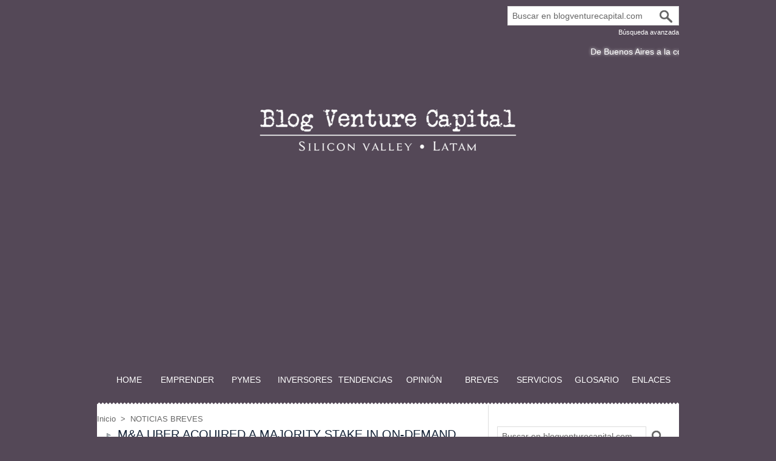

--- FILE ---
content_type: text/html; charset=UTF-8
request_url: https://www.blogventurecapital.com/M-A-UBER-ACQUIRED-A-MAJORITY-STAKE-IN-ON-DEMAND-DELIVERY-PLATFORM-CORNERSHOP_a216.html
body_size: 38280
content:
<!DOCTYPE html PUBLIC "-//W3C//DTD XHTML 1.0 Strict//EN" "http://www.w3.org/TR/xhtml1/DTD/xhtml1-strict.dtd">
<html xmlns="http://www.w3.org/1999/xhtml" xmlns:og="http://ogp.me/ns#" xmlns:fb="http://ogp.me/ns/fb#" xml:lang="es" lang="es">
<head>
<title>M&A UBER ACQUIRED A MAJORITY STAKE IN ON-DEMAND DELIVERY PLATFORM CORNERSHOP.</title>
 
<meta http-equiv="Content-Type" content="text/html; Charset=UTF-8" />
<meta name="author" lang="es" content="By the Blog Venture Capital Team" />
<meta name="keywords" content="AGTECH, Brazil, cornershop, Gorila Invest, Impact, LAVCA, m&a, Ribbit Capital, Sousmile, Tech, Theia, uber, Ubook, walmart" />
<meta name="description" content="acquired a majority stake in on-demand delivery platform Cornershop, in its first disclosed startup investment in Latin America. 	 		 			 			 			DEALS 			&amp;gt;&amp;nbsp;#M&amp;amp;A&amp;nbsp;Uber&amp;nbsp;acquire..." />

<meta name="geo.position" content="19.4319472;-99.1860116" />
<meta property="og:url" content="https://www.blogventurecapital.com/M-A-UBER-ACQUIRED-A-MAJORITY-STAKE-IN-ON-DEMAND-DELIVERY-PLATFORM-CORNERSHOP_a216.html" />
<meta name="image" property="og:image" content="https://www.blogventurecapital.com/photo/art/grande/38387890-33532769.jpg?v=1571261112" />
<meta property="og:type" content="article" />
<meta property="og:title" content="M&amp;A UBER ACQUIRED A MAJORITY STAKE IN ON-DEMAND DELIVERY PLATFORM CORNERSHOP." />
<meta property="og:description" content="acquired a majority stake in on-demand delivery platform Cornershop, in its first disclosed startup investment in Latin America. 	 		 			 			 			DEALS 			&amp;gt;&amp;nbsp;#M&amp;A&amp;nbsp;Uber&amp;nbsp;acquired &amp;nbsp;a majority stake in on-demand delivery platform&amp;nbsp;Cornershop, in its first disclose..." />
<meta property="og:site_name" content="Blog Venture Capital: Revista Digital especializada en Venture Capital, Startups y Tecnología | Innovación en LatAm y Silicon Valley" />
<meta property="og:latitude" content="19.4319472" />
<meta property="og:longitude" content="-99.1860116" />
<meta property="twitter:card" content="summary_large_image" />
<meta property="twitter:image" content="https://www.blogventurecapital.com/photo/art/grande/38387890-33532769.jpg?v=1571261112" />
<meta property="twitter:title" content="M&amp;A UBER ACQUIRED A MAJORITY STAKE IN ON-DEMAND DELIVERY PLATFOR..." />
<meta property="twitter:description" content="acquired a majority stake in on-demand delivery platform Cornershop, in its first disclosed startup investment in Latin America. 	 		 			 			 			DEALS 			&amp;gt;&amp;nbsp;#M&amp;A&amp;nbsp;Uber&amp;nbsp;acquire..." />
<meta property="fb:app_id" content="155341025328618" />
<link rel="stylesheet" href="/var/style/style_1.css?v=1756060863" type="text/css" />
<link rel="stylesheet" media="only screen and (max-width : 800px)" href="/var/style/style_1101.css?v=1754704321" type="text/css" />
<link rel="stylesheet" href="/assets/css/gbfonts.min.css?v=1724246908" type="text/css">
<meta id="viewport" name="viewport" content="width=device-width, initial-scale=1.0, maximum-scale=1.0" />
<link id="css-responsive" rel="stylesheet" href="/_public/css/responsive.min.css?v=1731587507" type="text/css" />
<link rel="stylesheet" media="only screen and (max-width : 800px)" href="/var/style/style_1101_responsive.css?v=1754704321" type="text/css" />
<link rel="stylesheet" href="/var/style/style.10649490.css?v=1711158428" type="text/css" />
<link href="https://fonts.googleapis.com/css?family=Oswald|verdana&display=swap" rel="stylesheet" type="text/css" />
<link rel="canonical" href="https://www.blogventurecapital.com/M-A-UBER-ACQUIRED-A-MAJORITY-STAKE-IN-ON-DEMAND-DELIVERY-PLATFORM-CORNERSHOP_a216.html" />
<link rel="amphtml" href="https://www.blogventurecapital.com/M-A-UBER-ACQUIRED-A-MAJORITY-STAKE-IN-ON-DEMAND-DELIVERY-PLATFORM-CORNERSHOP_a216.amp.html" />
<link rel="alternate" type="application/rss+xml" title="RSS" href="http://www.blogventurecapital.com/xml/syndication.rss" />
<link rel="icon" href="/favicon.ico?v=1521952792" type="image/x-icon" />
<link rel="shortcut icon" href="/favicon.ico?v=1521952792" type="image/x-icon" />
 
<!-- Google file -->
<meta name="google-site-verification" content="wxCrDI6Uk5JvTCdzHUUoIzwxND3ezmnFUzhxuqzoVD4" />
 
<!-- Msn tags -->
<meta name="msvalidate.01" content="BDFFE7264BD9EED80764D6869D3D6230" />
<script src="/_public/js/jquery-1.8.3.min.js?v=1731587507" type="text/javascript"></script>
<script src="/_public/js/compress_scroller.js?v=1731587507" type="text/javascript"></script>
<script src="/_public/js/jquery.tools-1.2.7.min.js?v=1731587507" type="text/javascript"></script>
<script src="/_public/js/compress_jquery.ibox.js?v=1731587507" type="text/javascript"></script>
<script src="/_public/js/compress_fonctions.js?v=1731587507" type="text/javascript"></script>
<script type="text/javascript" src="//platform.linkedin.com/in.js">lang:es_ES</script>
<script type="text/javascript" src="//platform.linkedin.com/in.js"></script>
<script type="text/javascript">
/*<![CDATA[*//*---->*/
selected_page = ['article', ''];
selected_page = ['article', '38387890'];

 var GBRedirectionMode = 'IF_FOUND';
/*--*//*]]>*/

</script>
 
<!-- Perso tags -->
<!-- Google tag (gtag.js) -->
<script async src="https://www.googletagmanager.com/gtag/js?id=G-FBRFYZCWLR"></script>
<script>
  window.dataLayer = window.dataLayer || [];
  function gtag(){dataLayer.push(arguments);}
  gtag('js', new Date());

  gtag('config', 'G-FBRFYZCWLR');
</script>



<script async src="https://pagead2.googlesyndication.com/pagead/js/adsbygoogle.js?client=ca-pub-3308162553290862" crossorigin="anonymous"></script>
<meta name='ir-site-verification-token' value='-1201173432'>

<meta name="google-site-verification" content="-0tdStytsNEAKuGHfUpF4NUb7c2y1hcHFbGXONVJCMA" />

<meta name='impact-site-verification' value='137920fd-0b83-4423-8de2-3b1554c8f42d'>

<meta property="fb:pages" content="983975058332283" />

<script async src="https://pagead2.googlesyndication.com/pagead/js/adsbygoogle.js?client=ca-pub-3308162553290862"
     crossorigin="anonymous"></script>

<style type="text/css">
.mod_10649490 img, .mod_10649490 embed, .mod_10649490 table {
	 max-width: 613px;
}

.mod_10649490 .mod_10649490_pub {
	 min-width: 623px;
}

.mod_10649490 .mod_10649490_pub .cel1 {
	 padding: 0;
}

.mod_10649490 .photo.left .mod_10649490_pub, .mod_10649490 .photo.right .mod_10649490_pub {
	 min-width: 311px; margin: 15px 10px;
}

.mod_10649490 .photo.left .mod_10649490_pub {
	 margin-left: 0;
}

.mod_10649490 .photo.right .mod_10649490_pub {
	 margin-right: 0;
}

.mod_10649490 .para_33532769 .photo {
	 position: static;
}

.mod_10649490 .para_33532772 .photo {
	 position: static;
}

</style>

<!-- Google Analytics -->
<!-- Global site tag (gtag.js) - Google Analytics -->

<script async src="https://www.googletagmanager.com/gtag/js?id=UA-127045014-1"></script>
<script>
  window.dataLayer = window.dataLayer || [];
  function gtag(){dataLayer.push(arguments);}
  gtag('js', new Date());

  gtag('config', 'UA-127045014-1');
</script>
 
</head>

<body class="mep1 home">
<div id="z_col_130_responsive" class="responsive-menu">


<!-- MOBI_swipe 10649525 -->
<div id="mod_10649525" class="mod_10649525 wm-module fullbackground  module-MOBI_swipe">
	 <div class="entete"><div class="fullmod">
		 <span>Menu</span>
	 </div></div>
	<div class="cel1">
		 <ul>
			 <li class="liens" data-link="home,"><a href="https://www.blogventurecapital.com/" >			 <span>
			 INICIO
			 </span>
</a></li>
			 <li class="liens" data-link="rubrique,2457401"><a href="/EMPRENDEDORES_r2.html" >			 <span>
			 EMPRENDEDORES
			 </span>
</a></li>
			 <li class="liens" data-link="rubrique,2457402"><a href="/INVERSORES_r3.html" >			 <span>
			 INVERSORES
			 </span>
</a></li>
			 <li class="liens" data-link="rubrique,2706933"><a href="/PYMEs_r9.html" >			 <span>
			 PYMEs
			 </span>
</a></li>
			 <li class="liens" data-link="rubrique,2457409"><a href="/MISCELANEA_r7.html" >			 <span>
			 OPINIÓN
			 </span>
</a></li>
			 <li class="liens" data-link="glossaire,"><a href="/glossary/" >			 <span>
			 GLOSARIO
			 </span>
</a></li>
			 <li class="liens" data-link="tags,"><a href="/tags/" >			 <span>
			 TAGS
			 </span>
</a></li>
			 <li class="liens" data-link="article,30570926"><a href="/COLABORA-NORMAS-EDITORIALES-PARA-LA-PUBLICACION-DE-ARTICULOS-EN-Blogventurecapital-com_a151.html" >			 <span>
			 COLABORA!
			 </span>
</a></li>
			 <li class="liens" data-link="rubrique,2699151"><a href="/NOTICIAS-BREVES_r8.html" >			 <span>
			 NOTICIAS BREVES
			 </span>
</a></li>
		 </ul>
	</div>
</div>
</div>
<div id="main-responsive">

<div id="main">
<!-- ********************************************** ZONE TITRE ********************************************** -->
<div id="main_inner">

<div id="z_col0">
<div class="z_col0_inner">
<div id="z_col0_responsive" class="module-responsive">

<!-- MOBI_titre 10649524 -->
<div id="mod_10649524" class="mod_10649524 module-MOBI_titre">
<div class="tablet-bg">
<div onclick="swipe()" class="swipe gbicongeneric icon-gbicongeneric-button-swipe-list"></div>
	 <div class="titre"><a href="https://www.blogventurecapital.com">Blog Venture Capital</a></div>
<div onclick="$('#search-10649524').toggle()" class="searchbutton gbicongeneric icon-gbicongeneric-search"></div>
<div id="search-10649524" class="searchbar" style="display:none">
<form action="/search/" method="get">
<div class="search-keyword"><input type="text" name="keyword" /></div>
<div class="search-button"><button>Buscar</button></div>
</form>
</div>
</div>
</div>
</div>

<!-- html 70981171 -->
	 <script async src="https://pagead2.googlesyndication.com/pagead/js/adsbygoogle.js?client=ca-pub-3308162553290862"
     crossorigin="anonymous"></script>
<div id="ecart_after_70981171" class="ecart_col0" style="display:none"><hr /></div>

<!-- espace 21141443 -->
<div id="ecart_before_21141443" class="ecart_col0 " style="display:none"><hr /></div>
<div id="mod_21141443" class="mod_21141443 wm-module fullbackground "><hr /></div>
<div id="ecart_after_21141443" class="ecart_col0" style="display:none"><hr /></div>
<table cellpadding="0" cellspacing="0" id="mod_23289949" class="mod_23289949 wm-module module-responsive  module-combo nb-modules-1" style="position:relative">
<tr>
<td class="celcombo1 empty">&nbsp;</td>
<td class="celcombo2">
<!-- recherche 23289951 -->
<div id="ecart_before_23289951" class="ecart_col0 " style="display:none"><hr /></div>
<div id="mod_23289951" class="mod_23289951 wm-module fullbackground  recherche type-3">
	 <form id="form_23289951" action="/search/" method="get" enctype="application/x-www-form-urlencoded" >
		 <div class="cel1">
			 <input type="text" style="width:230px" id="keyword_safe_23289951" name="keyword_safe_23289951" value="Buscar en blogventurecapital.com" class="button" onfocus="this.style.display='none'; document.getElementById('keyword_23289951').style.display='inline'; document.getElementById('keyword_23289951').focus()" /><input type="text" style="display:none;width:230px" id="keyword_23289951" name="keyword" value="" class="button" onblur="if (this.value == '') {this.style.display='none'; document.getElementById('keyword_safe_23289951').style.display='inline';}" onkeydown="if(event.keyCode == 13) $('#form_23289951').submit()" />			 <div class="avance" style="margin-top:5px">
				 <a href="/search/?avance=1">Búsqueda avanzada</a>
			 </div>
		 </div>
	 </form>
</div>
</td>
</tr>
</table>
<div class="break"></div>
<div id="ecart_after_23289949" class="ecart_col0" style="display:none"><hr /></div>

<!-- espace 21610489 -->
<div id="ecart_before_21610489" class="ecart_col0 " style="display:none"><hr /></div>
<div id="mod_21610489" class="mod_21610489 wm-module fullbackground "><hr /></div>
<div id="ecart_after_21610489" class="ecart_col0" style="display:none"><hr /></div>

<!-- newsh 29301734 -->
<div id="ecart_before_29301734" class="ecart_col0 " style="display:none"><hr /></div>
<div id="mod_29301734" class="mod_29301734 wm-module fullbackground  module-newsh type-defilant">
	 <div class="titre">
		 <div id="mooquee_29301734" class="mooquee" style="visibility:visible;">
			 <img src="/_images/1.gif" id="img_marquee_start29301734" width="566" height="0" class="image marquee_start" alt="" />
			 <a href="/De-Buenos-Aires-a-la-computacion-cuantica-startup-argentina-de-tecnologia-espacial-avanza-hacia-su-adquisicion-por-IonQ_a876.html">De&nbsp;Buenos&nbsp;Aires&nbsp;a&nbsp;la&nbsp;computación&nbsp;cuántica:&nbsp;startup&nbsp;argentina&nbsp;de&nbsp;tecnología&nbsp;espacial&nbsp;avanza&nbsp;hacia&nbsp;su&nbsp;adquisición&nbsp;por&nbsp;IonQ</a>
			 <a href="/PicPay-relanza-su-salida-a-bolsa-y-reabre-el-debate-sobre-el-timing-de-los-IPO-fintech-en-Latinoamerica_a875.html">PicPay&nbsp;relanza&nbsp;su&nbsp;salida&nbsp;a&nbsp;bolsa&nbsp;y&nbsp;reabre&nbsp;el&nbsp;debate&nbsp;sobre&nbsp;el&nbsp;timing&nbsp;de&nbsp;los&nbsp;IPO&nbsp;fintech&nbsp;en&nbsp;Latinoamérica</a>
			 <a href="/Clara-levanta-mas-de-US150-millones-y-nombra-nuevo-presidente-para-Mexico_a874.html">Clara&nbsp;levanta&nbsp;más&nbsp;de&nbsp;US$150&nbsp;millones&nbsp;y&nbsp;nombra&nbsp;nuevo&nbsp;presidente&nbsp;para&nbsp;México</a>
			 <a href="/Fintech-chilena-levanta-US20-millones-tras-una-caida-del-40-en-su-valoracion_a873.html">Fintech&nbsp;chilena&nbsp;levanta&nbsp;US$20&nbsp;millones&nbsp;tras&nbsp;una&nbsp;caída&nbsp;del&nbsp;40%&nbsp;en&nbsp;su&nbsp;valoración</a>
			 <a href="/LUCA-levanta-US8-millones-en-Serie-A-y-consolida-el-avance-del-EdTech-corporativo-en-Latinoamerica_a872.html">LUCA&nbsp;levanta&nbsp;US$8&nbsp;millones&nbsp;en&nbsp;Serie&nbsp;A&nbsp;y&nbsp;consolida&nbsp;el&nbsp;avance&nbsp;del&nbsp;EdTech&nbsp;corporativo&nbsp;en&nbsp;Latinoamérica</a>
			 <a href="/Guarda-levanta-US806-mil-para-transformar-el-seguro-agricola-con-tecnologia-satelital_a870.html">Guarda&nbsp;levanta&nbsp;US$806&nbsp;mil&nbsp;para&nbsp;transformar&nbsp;el&nbsp;seguro&nbsp;agrícola&nbsp;con&nbsp;tecnología&nbsp;satelital</a>
			 <a href="/Snap-Compliance-levanta-US2-millones-para-escalar-su-ecosistema-de-cumplimiento-en-Latinoamerica_a869.html">Snap&nbsp;Compliance&nbsp;levanta&nbsp;US$2&nbsp;millones&nbsp;para&nbsp;escalar&nbsp;su&nbsp;ecosistema&nbsp;de&nbsp;cumplimiento&nbsp;en&nbsp;Latinoamérica</a>
			 <a href="/Mobi-llega-a-Peru-con-motos-electricas-y-promete-hasta-40-de-ahorro-para-repartidores_a853.html">Mobi&nbsp;llega&nbsp;a&nbsp;Perú&nbsp;con&nbsp;motos&nbsp;eléctricas&nbsp;y&nbsp;promete&nbsp;hasta&nbsp;40%&nbsp;de&nbsp;ahorro&nbsp;para&nbsp;repartidores</a>
			 <a href="/Datawalt-Chile-presenta-su-superanalista-de-IA-del-dashboard-a-la-decision-en-minutos_a847.html">Datawalt&nbsp;(Chile)&nbsp;presenta&nbsp;su&nbsp;“súperanalista”&nbsp;de&nbsp;IA:&nbsp;del&nbsp;dashboard&nbsp;a&nbsp;la&nbsp;decisión&nbsp;en&nbsp;minutos</a>
			 <a href="/Lemon-levanta-US20-millones-y-acelera-su-llegada-a-Colombia-con-Bre-B_a848.html">Lemon&nbsp;levanta&nbsp;US$20&nbsp;millones&nbsp;y&nbsp;acelera&nbsp;su&nbsp;llegada&nbsp;a&nbsp;Colombia&nbsp;con&nbsp;Bre-B</a>
			 <img src="/_images/1.gif" id="img_marquee_end29301734" height="0" class="image" alt="" />
		 </div>
	 </div>
</div>
<div id="ecart_after_29301734" class="ecart_col0" style="display:none"><hr /></div>

<!-- titre 23289156 -->
<div id="ecart_before_23289156" class="ecart_col0 " style="display:none"><hr /></div>
<div id="mod_23289156" class="mod_23289156 wm-module fullbackground "><div class="fullmod">
	 <div class="titre_image"><a href="https://www.blogventurecapital.com/"><img src="/photo/titre_23289156.png?v=1565027989" alt="Blog Venture Capital" title="Blog Venture Capital" class="image"/></a></div>
</div></div>
<div id="ecart_after_23289156" class="ecart_col0" style="display:none"><hr /></div>

<!-- barre_outils 10649500 -->
<div id="ecart_before_10649500" class="ecart_col0 " style="display:none"><hr /></div>
<div id="mod_10649500" class="mod_10649500 wm-module fullbackground  module-barre_outils"><div class="fullmod">
	 <table class="menu_ligne" cellpadding="0" cellspacing="0" ><tr>
		 <td class="id1 cel1 bouton">
			 <a data-link="home,all" href="https://www.blogventurecapital.com/">HOME</a>
		 </td>
		 <td class="id7 cel2 bouton">
			 <a data-link="rubrique,2457401" href="/EMPRENDEDORES_r2.html">EMPRENDER</a>
		 </td>
		 <td class="id11 cel1 bouton">
			 <a data-link="rubrique,2706933" href="/PYMEs_r9.html">PYMEs</a>
		 </td>
		 <td class="id8 cel2 bouton">
			 <a data-link="rubrique,2457402" href="/INVERSORES_r3.html">INVERSORES</a>
		 </td>
		 <td class="id10 cel1 bouton">
			 <a data-link="rubrique,2457404" href="/TENDENCIAS_r5.html">TENDENCIAS</a>
		 </td>
		 <td class="id12 cel2 bouton">
			 <a data-link="rubrique,12785443" href="/OPINION_r13.html">OPINIÓN</a>
		 </td>
		 <td class="id9 cel1 bouton">
			 <a data-link="rubrique,2699151" href="/NOTICIAS-BREVES_r8.html">BREVES</a>
		 </td>
		 <td class="id4 cel2 bouton">
			 <a data-link="rubrique,7742738" href="/SERVICIOS_r11.html">SERVICIOS</a>
		 </td>
		 <td class="id6 cel1 bouton">
			 <a data-link="glossaire,all" href="/glossary/">GLOSARIO</a>
		 </td>
		 <td class="id5 cel2 bouton">
			 <a data-link="annuaire,all" href="/links/">ENLACES</a>
		 </td>
	 </tr></table>
</div></div>
<div id="ecart_after_10649500" class="ecart_col0" style="display:none"><hr /></div>

<!-- espace 21141476 -->
<div id="ecart_before_21141476" class="ecart_col0 " style="display:none"><hr /></div>
<div id="mod_21141476" class="mod_21141476 wm-module fullbackground "><hr /></div>
<div id="ecart_after_21141476" class="ecart_col0" style="display:none"><hr /></div>

<!-- espace 52377654 -->
<div id="ecart_before_52377654" class="ecart_col0 " style="display:none"><hr /></div>
<div id="mod_52377654" class="mod_52377654 wm-module fullbackground "><hr /></div>
<div id="ecart_after_52377654" class="ecart_col0" style="display:none"><hr /></div>

<!-- espace 52377653 -->
<div id="ecart_before_52377653" class="ecart_col0 " style="display:none"><hr /></div>
<div id="mod_52377653" class="mod_52377653 wm-module fullbackground "><hr /></div>
<div id="ecart_after_52377653" class="ecart_col0" style="display:none"><hr /></div>
</div>
</div>
<!-- ********************************************** FIN ZONE TITRE ****************************************** -->

<div id="z_centre">
<div class="z_centre_inner">

<!-- ********************************************** COLONNE 1 ********************************************** -->
<div class="z_colonne main-colonne" id="z_col1">
<div class="z_col_median z_col1_inner z_col_fullheight">
<div id="breads" class="breadcrump breadcrumbs">
	 <a href="https://www.blogventurecapital.com/">Inicio</a>
	 <span class="sepbread">&nbsp;&gt;&nbsp;</span>
	 <a href="/NOTICIAS-BREVES_r8.html">NOTICIAS BREVES</a>
	 <div class="clear separate"><hr /></div>
</div>
<div id="mod_10649490" class="mod_10649490 wm-module fullbackground  page2_article article-216">
	 <div class="cel1">
		 <div class="titre">
			 <h1 class="access">
				 <img class="image middle nomargin" src="https://www.blogventurecapital.com/_images/preset/puces/arrow18.gif?v=1732287502" alt=""  /> 
				 M&amp;A UBER ACQUIRED A MAJORITY STAKE IN ON-DEMAND DELIVERY PLATFORM CORNERSHOP.
			 </h1>
		 </div>
		 <br class="texte clear" />
		 <div class="auteur">
			 <div class="access"><img style="vertical-align: bottom; //vertical-align: auto" src="/_public/profile/6b/6b5b0629746ddb121e1c5e627acbebe09c17cddb-medium.jpg?v=1732292713" alt="" />
Leído 1336 veces</div>
		 </div>
		 <br class="texte clear" />
<iframe class="sharing" src="//www.facebook.com/plugins/like.php?href=https%3A%2F%2Fwww.blogventurecapital.com%2FM-A-UBER-ACQUIRED-A-MAJORITY-STAKE-IN-ON-DEMAND-DELIVERY-PLATFORM-CORNERSHOP_a216.html&amp;layout=button_count&amp;show_faces=false&amp;width=100&amp;action=like&amp;colorscheme=light" scrolling="no" frameborder="0" allowTransparency="true" style="float:left; border:none; overflow:hidden; width:105px; height:20px;"></iframe>
<iframe class="sharing" allowtransparency="true" frameborder="0" scrolling="no" src="//platform.twitter.com/widgets/tweet_button.html?url=http%3A%2F%2Fxfru.it%2F2OCeOf&amp;counturl=https%3A%2F%2Fwww.blogventurecapital.com%2FM-A-UBER-ACQUIRED-A-MAJORITY-STAKE-IN-ON-DEMAND-DELIVERY-PLATFORM-CORNERSHOP_a216.html&amp;text=M%26amp%3BA%20UBER%20ACQUIRED%20A%20MAJORITY%20STAKE%20IN%20ON-DEMAND%20DELIVERY%20PLATFORM%20CORNERSHOP.&amp;count=horizontal" style="float:left;width:115px; height:20px;"></iframe>
<div class="sharing" style="float: left; width:115px; height:20px;">
<script type="IN/Share" data-url="https://www.blogventurecapital.com/M-A-UBER-ACQUIRED-A-MAJORITY-STAKE-IN-ON-DEMAND-DELIVERY-PLATFORM-CORNERSHOP_a216.html" data-counter="right"></script>
</div>
<div class="clear"></div>
		 <br class="texte clear" />
		 <div class="chapeau" style="">
			 <h3 class="access">
				 acquired a majority stake in on-demand delivery platform Cornershop, in its first disclosed startup investment in Latin America.
			 </h3>
		 </div>
	 <div class="entry-content instapaper_body">
		 <br id="sep_para_1" class="sep_para access"/>
		 <div id="para_1" class="para_33532769 resize" style="">
			 <div class="photo shadow top" style="margin-bottom: 10px">
				 <a href="javascript:void(0)" rel="https://www.blogventurecapital.com/photo/art/grande/38387890-33532769.jpg?v=1571261112&amp;ibox" title="M&amp;A UBER ACQUIRED A MAJORITY STAKE IN ON-DEMAND DELIVERY PLATFORM CORNERSHOP."><img class="responsive"  style="display:none" src="https://www.blogventurecapital.com/photo/art/grande/38387890-33532769.jpg?v=1571261112" alt="M&amp;A UBER ACQUIRED A MAJORITY STAKE IN ON-DEMAND DELIVERY PLATFORM CORNERSHOP." title="M&amp;A UBER ACQUIRED A MAJORITY STAKE IN ON-DEMAND DELIVERY PLATFORM CORNERSHOP." />
<img class="not-responsive"  src="https://www.blogventurecapital.com/photo/art/default/38387890-33532769.jpg?v=1727679395" alt="M&amp;A UBER ACQUIRED A MAJORITY STAKE IN ON-DEMAND DELIVERY PLATFORM CORNERSHOP." title="M&amp;A UBER ACQUIRED A MAJORITY STAKE IN ON-DEMAND DELIVERY PLATFORM CORNERSHOP."  /></a>
			 </div>
			 <div class="texte">
				 <div class="access firstletter">
					 <table align="center" style="color: rgb(34, 34, 34); font-family: Roboto, RobotoDraft, Helvetica, Arial, sans-serif; font-size: 20px; margin-right: auto; margin-left: auto; border-collapse: collapse; table-layout: fixed; background-color: rgb(255, 255, 255);">  	<tbody>  		<tr>  			<td style="font-family: &quot;Open Sans&quot;, sans-serif; margin: 0px; padding: 0px; width: 600px; line-height: 21px; vertical-align: top;">  			<div style="margin: 24px 20px;">  			<h1 style="color: rgb(42, 183, 230); line-height: 21px; font-family: Arial, Helvetica, sans-serif; font-size: 14px; font-weight: normal; margin-top: 0px; margin-bottom: 0px;"><strong><a class="liens" href="http://www.cvent.com/api/email/dispatch/v1/click/m5kmknwjzrf759/nw46b846/aHR0cHMlM0ElMkYlMkZsYXZjYS5vcmclMkZ0b3BpY3MlMkZuZXdzbGV0dGVyJTJGbGF0ZXN0LWluZHVzdHJ5LW5ld3MlMkZkZWFscyUyRiZQYXRuRnEzayUyQm1wQllpUm1CdDA2M29IbmQxMGN1S2RZNzVZeVlVUlQwamclM0QmREVBTFM" target="_blank"><span style="color: rgb(43, 199, 237);">DEALS</span></a>  </strong></h1>    			<p style="margin-top: 20px; margin-bottom: 0px;"><span style="color: rgb(93, 93, 93);"><span style="color: rgb(42, 183, 230);"><strong><span style="font-size: 14px;">&gt;</span></strong></span></span><span style="font-size: 14px; font-family: Arial, sans-serif; color: rgb(93, 93, 93);">&nbsp;</span><span style="font-size: 11pt; font-family: Arial, sans-serif; color: rgb(93, 93, 93);"><strong><span style="color: rgb(0, 176, 240);">#M&amp;A&nbsp;</span>Uber</strong>&nbsp;<a class="liens" href="http://www.cvent.com/api/email/dispatch/v1/click/m5kmknwjzrf759/nw46b846/aHR0cHMlM0ElMkYlMkZsYXZjYS5vcmclMkYyMDE5JTJGMTAlMkYxMSUyRnViZXItYWNxdWlyZXMtY29ybmVyc2hvcCUyRiZuZ3RmcmhObXFXWFVacGJ5UDZGSU1xNnpWJTJCMnBWbHhEZ3YzZCUyQkw3UmhjQSUzRCZhY3F1aXJlZA" target="_blank">acquired</a>  &nbsp;a majority stake in on-demand delivery platform&nbsp;<strong>Cornershop</strong>, in its first disclosed startup investment in Latin America.</span> <br />    			<ul style="margin: 0px 0px 0px 40px; padding: 0px; color: rgb(93, 93, 93); font-family: Arial, sans-serif; font-size: 11pt;">  				<li style="margin: 0px;">Earlier this year, Mexican regulator Cofece&nbsp;<a class="liens" href="http://www.cvent.com/api/email/dispatch/v1/click/m5kmknwjzrf759/nw46b846/aHR0cHMlM0ElMkYlMkZleHBhbnNpb24ubXglMkZlbXByZXNhcyUyRjIwMTklMkYwNiUyRjA0JTJGY29mZWNlLW5pZWdhLXdhbG1hcnQtY29tcHJhLWNvcm5lcnNob3AmVGVWUzdZR0FZOVhFVHpwb29KMzFDQmdnWWs0Y05DTUlvdUpjMnBweUNqdyUzRCZuaXhlZA" target="_blank">nixed</a>  &nbsp;<strong>Walmart</strong>’s&nbsp;<a class="liens" href="http://www.cvent.com/api/email/dispatch/v1/click/m5kmknwjzrf759/nw46b846/[base64]" target="_blank">US$225m</a>  &nbsp;acquisition of&nbsp;<strong>Cornershop</strong>, in what would have been the largest VC-backed exit in Chile or Mexico. Asem said at the time the decision&nbsp;<a class="liens" href="http://www.cvent.com/api/email/dispatch/v1/click/m5kmknwjzrf759/nw46b846/[base64]" target="_blank">discourages innovation</a>.</li>  				<li style="margin: 0px;">Cornershop investors include ALLVP, Accel Partners, Creandum, Grupo Bimbo Family Office, Endeavor Catalyst, Jackson Square Ventures, and others.</li>  				<li style="margin: 0px;">TechCrunch on&nbsp;<a class="liens" href="http://www.cvent.com/api/email/dispatch/v1/click/m5kmknwjzrf759/nw46b846/[base64]" target="_blank">why Jackson Square Ventures co-led Cornershop’s Series A</a>.</li>  				<li style="margin: 0px;">Cornershop co-founder Chaq Cuevas will be participating in the LAVCA&nbsp;<a class="liens" href="http://www.cvent.com/api/email/dispatch/v1/click/m5kmknwjzrf759/nw46b846/[base64]" target="_blank">Family Office/VC Workshop</a>  &nbsp;in Santiago on Nov 14&nbsp;<img alt="📅" class="CToWUd" data-goomoji="1f4c5" data-image-whitelisted="" goomoji="1f4c5" src="https://mail.google.com/mail/e/1f4c5" style="margin: 0px 0.2ex; vertical-align: middle; max-height: 24px;" />. Qualified investors can REGISTER TO PARTICIPATE&nbsp;<a class="liens" href="http://www.cvent.com/api/email/dispatch/v1/click/m5kmknwjzrf759/nw46b846/[base64]" target="_blank">HERE</a>.</li>  			</ul>    			<p style="margin-top: 20px; margin-bottom: 0px;"><span style="font-size: 11pt; font-family: Arial, sans-serif;"><span style="font-size: 11pt; color: rgb(93, 93, 93);"><span style="font-size: 14px; font-family: &quot;Open Sans&quot;, sans-serif;"><span style="color: rgb(42, 183, 230);"><strong>&gt;</strong></span></span>&nbsp;Ribbit Capital led a&nbsp;<a class="liens" href="http://www.cvent.com/api/email/dispatch/v1/click/m5kmknwjzrf759/nw46b846/[base64]" target="_blank">R$35m</a>  &nbsp;investment in&nbsp;<strong>Gorila Invest</strong>, a Brazilian personal investment management platform, with participation from monashees, Canary, and Iporanga Investimentos.</span></span> <br />    			<ul style="margin: 0px 0px 0px 40px; padding: 0px; color: rgb(93, 93, 93); font-family: Arial, sans-serif; font-size: 11pt;">  				<li style="margin: 0px;">Valor says Gorila has 40,000 users and R$5b+ in investments under management on the platform.</li>  			</ul>    			<p style="margin-top: 20px; margin-bottom: 0px;"><span style="font-size: 11pt; font-family: Arial, sans-serif;"><span style="font-size: 11pt; color: rgb(93, 93, 93);"><span style="font-size: 14px; font-family: &quot;Open Sans&quot;, sans-serif;"><span style="color: rgb(42, 183, 230);"><strong>&gt;</strong></span></span>&nbsp;<strong><span style="color: rgb(146, 208, 80);">#IMPACT</span></strong>&nbsp;e.bricks Ventures led a&nbsp;<a class="liens" href="http://www.cvent.com/api/email/dispatch/v1/click/m5kmknwjzrf759/nw46b846/[base64]" target="_blank">R$20m</a>  &nbsp;Series A in&nbsp;<strong>Labi</strong>, a Brazilian network of clinics offering lab exams at accessible prices. This is the company’s first institutional funding, having previously received investment from angels including Marcelo Lacerda.</span></span> <br />    			<ul style="margin: 0px 0px 0px 40px; padding: 0px; color: rgb(93, 93, 93); font-family: Arial, sans-serif; font-size: 11pt;">  				<li style="margin: 0px;">Founder and CEO Marcelo Barboza was former CEO and then Chairman of&nbsp;<strong>DASA</strong>, the region’s largest medical diagnostic company.</li>  				<li style="margin: 0px;">Labi is targeting the 170 million Brazilians who don’t have healthcare.</li>  			</ul>    			<p style="margin-top: 20px; margin-bottom: 0px;"><span style="font-size: 11pt; font-family: Arial, sans-serif;"><span style="font-size: 11pt; color: rgb(93, 93, 93);"><span style="font-size: 14px; font-family: &quot;Open Sans&quot;, sans-serif;"><span style="color: rgb(42, 183, 230);"><strong>&gt;</strong></span></span>&nbsp;KaszeK Ventures led a&nbsp;<a class="liens" href="http://www.cvent.com/api/email/dispatch/v1/click/m5kmknwjzrf759/nw46b846/[base64]" target="_blank">R$20m</a>  &nbsp;Series A in&nbsp;<strong>SouSmile</strong>, a Brazilian direct-to-consumer dental startup, with participation from Canary and Global Founders Capital. The startup has&nbsp;<a class="liens" href="http://www.cvent.com/api/email/dispatch/v1/click/m5kmknwjzrf759/nw46b846/[base64]" target="_blank">three physical locations</a>  &nbsp;in São Paulo.</span></span> <br />    			<ul style="margin: 0px 0px 0px 40px; padding: 0px; color: rgb(93, 93, 93); font-family: Arial, sans-serif; font-size: 11pt;">  				<li style="margin: 0px;">SouSmile raised a US$1.1m seed round from Canary, Global Founders Capital, and R$1.5m from partners and angels.</li>  				<li style="margin: 0px;">Founders include Michael Ruah, Andrea Nazare, Natalia Lombardo, and Alexandre Gama.</li>  			</ul>    			<p style="margin-top: 20px; margin-bottom: 0px;"><span style="color: rgb(93, 93, 93);"><span style="color: rgb(42, 183, 230);"><strong><span style="font-size: 14px;">&gt;</span></strong></span></span><span style="font-size: 14px; font-family: Arial, sans-serif; color: rgb(93, 93, 93);">&nbsp;</span><span style="font-size: 11pt; font-family: Arial, sans-serif; color: rgb(93, 93, 93);">Confrapar invested&nbsp;<a class="liens" href="http://www.cvent.com/api/email/dispatch/v1/click/m5kmknwjzrf759/nw46b846/aHR0cHMlM0ElMkYlMkZsYXZjYS5vcmclMkYyMDE5JTJGMTAlMkYwOCUyRmNvbmZyYXBhci1pbnZlc3RzLXIyMG0taW4tdWJvb2slMkYmR3VSbVZDeDFJa0xSQ1pvSnhLbnMxWWh3UzczS1dEdGd3cm9MOW1Mc1RtMCUzRCZSJTI0MjBt" target="_blank">R$20m</a>  &nbsp;in&nbsp;<strong>Ubook</strong>, a Brazilian audiobook company. Trivella M3 Investments invested&nbsp;<a class="liens" href="http://www.cvent.com/api/email/dispatch/v1/click/m5kmknwjzrf759/nw46b846/aHR0cHMlM0ElMkYlMkZsYXZjYS5vcmclMkYlM0ZzJTNEdWJvb2smU0h3TDd4NDVGeFRMRmNVSGM5eGdvY1BURVkzNWMwZTJVUldZNXplbzlaZyUzRCZwcmV2aW91c2x5" target="_blank">previously</a>.</span> <br />    			<p style="margin-top: 20px; margin-bottom: 0px;"><span style="color: rgb(93, 93, 93);"><span style="color: rgb(42, 183, 230);"><strong><span style="font-size: 14px;">&gt;</span></strong></span></span><span style="font-size: 14px; font-family: Arial, sans-serif; color: rgb(93, 93, 93);">&nbsp;</span><span style="font-size: 11pt; font-family: Arial, sans-serif; color: rgb(93, 93, 93);">KaszeK Ventures led a&nbsp;<a class="liens" href="http://www.cvent.com/api/email/dispatch/v1/click/m5kmknwjzrf759/nw46b846/[base64]" target="_blank">R$7m</a>  &nbsp;investment in&nbsp;<strong>Theia</strong>, a Brazilian family support platform founded by Flávia Deutsch and Paula Crespi.</span> <br />    			<ul style="margin: 0px 0px 0px 40px; padding: 0px; color: rgb(93, 93, 93); font-family: Arial, sans-serif; font-size: 11pt;">  				<li style="margin: 0px;"><span style="color: rgb(0, 176, 240);"><img alt="📰" class="CToWUd" data-goomoji="1f4f0" data-image-whitelisted="" goomoji="1f4f0" src="https://mail.google.com/mail/e/1f4f0" style="margin: 0px 0.2ex; vertical-align: middle; max-height: 24px;" />&nbsp;<strong>READ</strong>&nbsp;our interview with Deutsch and Crespi below.</span></li>  			</ul>    			<p style="margin-top: 20px; margin-bottom: 0px;"><span style="color: rgb(93, 93, 93);"><span style="color: rgb(42, 183, 230);"><strong><span style="font-size: 14px;">&gt;</span></strong></span></span><span style="font-size: 14px; font-family: Arial, sans-serif; color: rgb(93, 93, 93);">&nbsp;</span><span style="font-size: 11pt; font-family: Arial, sans-serif; color: rgb(93, 93, 93);">NXTP Ventures made a&nbsp;<a class="liens" href="http://www.cvent.com/api/email/dispatch/v1/click/m5kmknwjzrf759/nw46b846/[base64]" target="_blank">US$1.5m</a>  &nbsp;seed investment in&nbsp;<strong>Worcket</strong>, an Argentine HR SaaS platform that automates screening and applicant tracking for enterprises and SMBs.</span> <br />    			<p style="margin-top: 20px; margin-bottom: 0px;"><span style="color: rgb(93, 93, 93);"><span style="color: rgb(42, 183, 230);"><strong><span style="font-size: 14px;">&gt;</span></strong></span></span><span style="font-size: 14px; font-family: Arial, sans-serif; color: rgb(0, 176, 240);">&nbsp;</span><span style="font-size: 11pt; font-family: Arial, sans-serif; color: rgb(93, 93, 93);">&nbsp;<strong><span style="color: rgb(0, 176, 240);">#AGTECH&nbsp;</span></strong>The Yield Lab invested&nbsp;<a class="liens" href="http://www.cvent.com/api/email/dispatch/v1/click/m5kmknwjzrf759/nw46b846/[base64]" target="_blank">R$2m</a>  &nbsp;in&nbsp;<strong>TerraMagna</strong>, a Brazilian agtech risk management platform. Canary invested&nbsp;<a class="liens" href="http://www.cvent.com/api/email/dispatch/v1/click/m5kmknwjzrf759/nw46b846/aHR0cHMlM0ElMkYlMkZsYXZjYS5vcmclMkYlM0ZzJTNEdGVycmFtYWduYSY1UEdET1d5ZzFxcUxrVGZUNyUyRkdUY1o0RENqbGh0UWc5VVBkSTNwcXVUUGMlM0QmcHJldmlvdXNseQ" target="_blank">previously</a>. This is The Yield Lab’s first investment in Brazil.</span> <br />    			<p style="margin-top: 20px; margin-bottom: 0px;"><span style="color: rgb(93, 93, 93);"><span style="color: rgb(42, 183, 230);"><strong><span style="font-size: 14px;">&gt;</span></strong></span></span><span style="font-size: 14px; font-family: Arial, sans-serif; color: rgb(93, 93, 93);">&nbsp;</span><span style="font-size: 11pt; font-family: Arial, sans-serif; color: rgb(93, 93, 93);"><span style="color: rgb(0, 176, 240);"><strong>#AGTECH</strong></span>&nbsp;<strong>Arpac</strong>, a Brazilian drone startup for crop spraying, raised&nbsp;<a class="liens" href="http://www.cvent.com/api/email/dispatch/v1/click/m5kmknwjzrf759/nw46b846/[base64]" target="_blank">R$1.3m</a>  &nbsp;from MOR Capital, Japan’s Drone Fund, and angel Francisco Forbes.&nbsp;</span> <br />    			<p style="margin-top: 20px; margin-bottom: 0px;"><span style="color: rgb(93, 93, 93);"><span style="color: rgb(42, 183, 230);"><strong><span style="font-size: 14px;">&gt;</span></strong></span></span><span style="font-size: 14px; font-family: Arial, sans-serif; color: rgb(93, 93, 93);">&nbsp;</span><span style="font-size: 11pt; font-family: Arial, sans-serif; color: rgb(93, 93, 93);"><strong><span style="color: rgb(0, 176, 240);">#AGTECH</span></strong>&nbsp;Brazilian agtech&nbsp;<strong>IDGeo</strong>&nbsp;raised&nbsp;<a class="liens" href="http://www.cvent.com/api/email/dispatch/v1/click/m5kmknwjzrf759/nw46b846/[base64]" target="_blank">R$700k</a>  &nbsp;from angel group Poli Angels. The company raised $R1.5m previously from FAPESP.</span> <br />    			<p style="margin-top: 20px; margin-bottom: 0px;"><span style="color: rgb(93, 93, 93);"><span style="color: rgb(42, 183, 230);"><strong><span style="font-size: 14px;">&gt;</span></strong></span></span><span style="font-size: 14px; font-family: Arial, sans-serif; color: rgb(93, 93, 93);">&nbsp;</span><span style="font-size: 11pt; font-family: Arial, sans-serif; color: rgb(93, 93, 93);"><strong><span style="color: rgb(146, 208, 80);">#IMPACT</span></strong>&nbsp;Vox Capital and Kviv Ventures invested&nbsp;<a class="liens" href="http://www.cvent.com/api/email/dispatch/v1/click/m5kmknwjzrf759/nw46b846/[base64]" target="_blank">R$6m</a>  &nbsp;in&nbsp;<strong>VirtusPay</strong>, a Brazilian consumer lending platform for making e-commerce purchases with installment payments.</span> <br />    			<p style="margin-top: 20px; margin-bottom: 0px;"><span style="color: rgb(93, 93, 93);"><span style="color: rgb(42, 183, 230);"><strong><span style="font-size: 14px;">&gt;</span></strong></span></span><span style="font-size: 14px; font-family: Arial, sans-serif; color: rgb(93, 93, 93);">&nbsp;</span><span style="font-size: 11pt; font-family: Arial, sans-serif; color: rgb(93, 93, 93);"><strong><span style="color: rgb(146, 208, 80);">#IMPACT</span></strong>&nbsp;FIS Ameris 2.0 made an&nbsp;<a class="liens" href="http://www.cvent.com/api/email/dispatch/v1/click/m5kmknwjzrf759/nw46b846/[base64]" target="_blank">undisclosed</a>  &nbsp;investment in&nbsp;<strong>Ciudad Luz</strong>, a Chilean solar energy distribution platform.</span> <br />    			<p style="margin-top: 20px; margin-bottom: 0px;"><span style="color: rgb(93, 93, 93);"><span style="color: rgb(42, 183, 230);"><strong><span style="font-size: 14px;">&gt;</span></strong></span></span><span style="font-size: 14px; font-family: Arial, sans-serif; color: rgb(93, 93, 93);">&nbsp;</span><span style="font-size: 11pt; font-family: Arial, sans-serif; color: rgb(93, 93, 93);"><strong><span style="color: rgb(146, 208, 80);">#IMPACT</span></strong>&nbsp;Yunus Social Business made an&nbsp;<a class="liens" href="http://www.cvent.com/api/email/dispatch/v1/click/m5kmknwjzrf759/nw46b846/aHR0cHMlM0ElMkYlMkZsYXZjYS5vcmclMkYyMDE5JTJGMTAlMkYwOCUyRnl1bnVzLWludmVzdHMtaW4tYXJidXN0YSUyRiZpOG5FcTdLUTF6bk9sQWE4czVZQUFYV3BQVzRhNXQyZ0NvRk5iUU13ZHI4JTNEJnVuZGlzY2xvc2Vk" target="_blank">undisclosed</a>  &nbsp;investment in&nbsp;<strong>Arbusta</strong>, an Argentine sourcing and talent development company focused on providing opportunities for low income youth and women. Arbusta currently has over 300 employees, 95% without formal education.</span> <br />    			<p style="margin-top: 20px; margin-bottom: 0px;"><span style="color: rgb(93, 93, 93);"><span style="color: rgb(42, 183, 230);"><strong><span style="font-size: 14px;">&gt;</span></strong></span></span><span style="font-size: 14px; font-family: Arial, sans-serif; color: rgb(93, 93, 93);">&nbsp;</span><span style="font-size: 11pt; font-family: Arial, sans-serif; color: rgb(93, 93, 93);">DOMO Invest, Bossa Nova Investimentos, and GV Angels invested&nbsp;<a class="liens" href="http://www.cvent.com/api/email/dispatch/v1/click/m5kmknwjzrf759/nw46b846/[base64]" target="_blank">R$2.2m</a>  &nbsp;in&nbsp;<strong>Resolvvi</strong>, a Brazilian customer service platform for compensating flight passengers. In 2018, Resolvii raised R$150k from WOW Aceleradora.</span> <br />    			<p style="margin-top: 20px; margin-bottom: 0px;"><span style="color: rgb(93, 93, 93);"><span style="color: rgb(42, 183, 230);"><strong><span style="font-size: 14px;">&gt;</span></strong></span></span><span style="font-size: 14px; font-family: Arial, sans-serif; color: rgb(93, 93, 93);">&nbsp;</span><span style="font-size: 11pt; font-family: Arial, sans-serif; color: rgb(93, 93, 93);"><strong>Clean Cloud</strong>, a Brazilian cloud management tool for AWS, raised a R$ 1.2m seed round led by Anjos do Brasil, with participation from Bossa Nova Investimentos, GV Angels and other angels.</span> <br />    			<ul style="margin: 0px 0px 0px 40px; padding: 0px; color: rgb(93, 93, 93); font-family: Arial, sans-serif; font-size: 11pt;">  				<li style="margin: 0px;"><em>CEO&nbsp;</em>Henrique Vaz:<em>&nbsp;"One of the main usages for this seed round is a new product called CleanCloud Score, a compliance product for AWS cloud focused Brazilian regulations such as LGPD (Brazil's version of GDPR) and Bacen 4.658 (Brazilian Central Bank resolution regarding cloud computing usage)."</em></li>  			</ul>    			<p style="margin-top: 20px; margin-bottom: 0px;"><span style="color: rgb(93, 93, 93);"><span style="color: rgb(42, 183, 230);"><strong><span style="font-size: 14px;">&gt;</span></strong></span></span><span style="font-size: 14px; font-family: Arial, sans-serif; color: rgb(93, 93, 93);">&nbsp;</span><span style="font-size: 11pt; font-family: Arial, sans-serif; color: rgb(93, 93, 93);">Bossa Nova Investimentos made a new investment in Brazilian legaltech&nbsp;<strong>Fofuuu</strong>.</span> <br />    			<p style="margin-top: 20px; margin-bottom: 0px;"><span style="color: rgb(93, 93, 93);"><span style="color: rgb(42, 183, 230);"><strong><span style="font-size: 14px;">&gt;</span></strong></span></span><span style="font-size: 14px; font-family: Arial, sans-serif; color: rgb(93, 93, 93);">&nbsp;</span><span style="font-size: 11pt; font-family: Arial, sans-serif; color: rgb(93, 93, 93);"><em><span style="color: rgb(165, 165, 165);"><strong>Correction: #IMPACT Agritask,</strong>&nbsp;an Israeli precision agtech startup, raised a US$8.4m (and not R$5m) Series A from InsuResilience Investment Fund, managed by impact firm BlueOrchard, with participation from Barn InvestImentos.</span></em> <br />  			 <br />  			<span style="color: rgb(255, 192, 0);"><strong>CVC IN FOCUS&nbsp;<img alt="👇" class="CToWUd" data-goomoji="1f447" data-image-whitelisted="" goomoji="1f447" src="https://mail.google.com/mail/e/1f447" style="margin: 0px 0.2ex; vertical-align: middle; max-height: 24px;" /></strong></span></span> <br />    			<p style="margin-top: 20px; margin-bottom: 0px;"><span style="color: rgb(93, 93, 93);"><span style="color: rgb(42, 183, 230);"><span style="font-size: 14px;"><span style="color: rgb(247, 150, 70);"><strong>&gt;</strong></span></span></span></span><span style="font-size: 14px; font-family: Arial, sans-serif; color: rgb(93, 93, 93);">&nbsp;</span><span style="font-size: 11pt; font-family: Arial, sans-serif; color: rgb(93, 93, 93);">Brazilian bus ticketing platform&nbsp;<strong>Buser</strong>&nbsp;raised an&nbsp;<a class="liens" href="http://www.cvent.com/api/email/dispatch/v1/click/m5kmknwjzrf759/nw46b846/[base64]" target="_blank">undisclosed</a>  &nbsp;round from SoftBank Latin America Fund and Grupo Globo, with follow-on from Valor Capital, monashees, and Canary.</span> <br />    			<p style="margin-top: 20px; margin-bottom: 0px;"><span style="color: rgb(93, 93, 93);"><span style="color: rgb(42, 183, 230);"><strong><span style="font-size: 14px;"><span style="color: rgb(247, 150, 70);">&gt;</span></span></strong></span></span><span style="font-size: 14px; font-family: Arial, sans-serif; color: rgb(93, 93, 93);">&nbsp;</span><span style="font-size: 11pt; font-family: Arial, sans-serif; color: rgb(93, 93, 93);"><strong><span style="color: rgb(0, 176, 240);">#CRYPTO</span></strong>&nbsp;<strong>Bitso</strong>, a currency exchange platform for trading cryptocurrencies with the Mexican Peso, raised an&nbsp;<a class="liens" href="http://www.cvent.com/api/email/dispatch/v1/click/m5kmknwjzrf759/nw46b846/[base64]" target="_blank">undisclosed</a>  &nbsp;investment led by&nbsp;<strong>Ripple</strong>, with participation from Pantera Capital, Jump Capital,&nbsp;<strong>Coinbase</strong>, and previous investor Digital Currency Group (DCG).</span> <br />    			<p style="margin-top: 20px; margin-bottom: 0px;"><span style="color: rgb(93, 93, 93);"><span style="color: rgb(42, 183, 230);"><strong><span style="font-size: 14px;"><span style="color: rgb(247, 150, 70);">&gt;</span></span></strong></span></span><span style="font-size: 14px; font-family: Arial, sans-serif; color: rgb(93, 93, 93);">&nbsp;</span><span style="font-size: 11pt; font-family: Arial, sans-serif; color: rgb(93, 93, 93);"><strong>Independencia</strong>, a Peruvian consumer lending platform, raised&nbsp;<a class="liens" href="http://www.cvent.com/api/email/dispatch/v1/click/m5kmknwjzrf759/nw46b846/[base64]" target="_blank">~US$5m</a>  &nbsp;from Credicorp, Expertia Travel, and others.</span> <br />    			<p style="margin-top: 20px; margin-bottom: 0px;"><span style="color: rgb(93, 93, 93);"><span style="color: rgb(42, 183, 230);"><strong><span style="font-size: 14px;"><span style="color: rgb(247, 150, 70);">&gt;</span></span></strong></span></span><span style="font-size: 14px; font-family: Arial, sans-serif; color: rgb(93, 93, 93);">&nbsp;</span><span style="font-size: 11pt; font-family: Arial, sans-serif; color: rgb(93, 93, 93);">Retailer&nbsp;<strong>Carrefour Brasil</strong>&nbsp;acquired a&nbsp;<a class="liens" href="http://www.cvent.com/api/email/dispatch/v1/click/m5kmknwjzrf759/nw46b846/[base64]" target="_blank">49% stake</a>  &nbsp;in&nbsp;<strong>Ewally</strong>, a Brazilian fintech building inclusive banking services on the blockchain.</span> <br />    			<p style="margin-top: 20px; margin-bottom: 0px;"><span style="color: rgb(93, 93, 93);"><span style="color: rgb(42, 183, 230);"><strong><span style="font-size: 14px;"><span style="color: rgb(247, 150, 70);">&gt;</span></span></strong></span></span><span style="font-size: 14px; font-family: Arial, sans-serif; color: rgb(93, 93, 93);">&nbsp;</span><span style="font-size: 11pt; font-family: Arial, sans-serif; color: rgb(93, 93, 93);">Banco Santander México, CONTPAQi, and others invested&nbsp;<a class="liens" href="http://www.cvent.com/api/email/dispatch/v1/click/m5kmknwjzrf759/nw46b846/[base64]" target="_blank">MX$250m</a>  &nbsp;in&nbsp;<strong>Innohub</strong>, a company builder for B2B fintechs. The partnership is focused on reaching one million Mexican Pymes and their seven million employees.</span> <br />    			<p style="margin-top: 20px; margin-bottom: 0px;"><span style="color: rgb(93, 93, 93);"><span style="color: rgb(42, 183, 230);"><strong><span style="font-size: 14px;"><span style="color: rgb(247, 150, 70);">&gt;</span></span></strong></span></span><span style="font-size: 14px; font-family: Arial, sans-serif; color: rgb(146, 208, 80);">&nbsp;</span><span style="font-size: 11pt; font-family: Arial, sans-serif; color: rgb(93, 93, 93);"><span style="color: rgb(0, 176, 240);"><strong>#M&amp;A</strong></span>&nbsp;<strong>Grupo Axo</strong>&nbsp;<a class="liens" href="http://www.cvent.com/api/email/dispatch/v1/click/m5kmknwjzrf759/nw46b846/[base64]" target="_blank">acquired</a>  &nbsp;<strong>Privalia</strong>, a Spain-based e-commerce platform for fashion and household products, as part of a push to drive digital sales for brands it distributes, including Guess, Kate Spade, Tommy Hilfiger, and Nike in Mexico.</span> <br />    			<ul>  				<li class="list">  				<ul style="margin: 0px 0px 0px 40px; padding: 0px; color: rgb(93, 93, 93); font-family: Arial, sans-serif; font-size: 11pt;">  					<li style="margin: 0px;">In 2016, Bitso raised&nbsp;<a class="liens" href="http://www.cvent.com/api/email/dispatch/v1/click/m5kmknwjzrf759/nw46b846/[base64]" target="_blank">US$2.5m</a>  &nbsp;from Monex Group, Variv Capital, DCG, Xochi Ventures, FundersClub, Bitcoin Capital, and Blockchain Tech Limited.</li>  				</ul>    				<ul style="margin: 0px 0px 0px 40px; padding: 0px; color: rgb(93, 93, 93); font-family: Arial, sans-serif; font-size: 11pt;">  					<li style="margin: 0px;">General Atlantic&nbsp;<a class="liens" href="http://www.cvent.com/api/email/dispatch/v1/click/m5kmknwjzrf759/nw46b846/[base64]" target="_blank">invested</a>  &nbsp;in Grupo Axo in 2017.</li>  				</ul>  				</li>  			</ul>  			</div>  			</td>  		</tr>  	</tbody>  </table>    <div style="color: rgb(34, 34, 34); font-family: Roboto, RobotoDraft, Helvetica, Arial, sans-serif; font-size: 20px; background-color: rgb(244, 245, 242); line-height: 20px;">&nbsp;</div>    <table align="center" style="color: rgb(34, 34, 34); font-family: Roboto, RobotoDraft, Helvetica, Arial, sans-serif; font-size: 20px; margin-right: auto; margin-left: auto; border-collapse: collapse; table-layout: fixed; background-color: rgb(255, 255, 255);">  	<tbody>  		<tr>  			<td style="font-family: &quot;Open Sans&quot;, sans-serif; margin: 0px; padding: 0px; width: 600px; color: rgb(127, 127, 127); line-height: 21px; vertical-align: top;">  			<div style="margin: 24px 20px;">  			<h1 style="color: rgb(42, 183, 230); line-height: 21px; font-family: Arial, Helvetica, sans-serif; font-size: 14px; font-weight: normal; margin-top: 0px; margin-bottom: 0px;"><strong><a class="liens" href="http://www.cvent.com/api/email/dispatch/v1/click/m5kmknwjzrf759/nw46b846/aHR0cHMlM0ElMkYlMkZsYXZjYS5vcmclMkZjdXJyZW50LW1lbWJlcnMlMkYmNWdreUtmYkVjRkZTRG5tUzElMkJSOXFkcTZtNE53aVROMyUyRiUyRjA0Rm5SdEVxdyUzRCZORVcrTUVNQkVS" target="_blank"><span style="color: rgb(43, 199, 237);">NEW MEMBER</span></a>  </strong></h1>    			<p style="margin-top: 20px; margin-bottom: 0px;"><span style="font-size: 11pt; font-family: Arial, sans-serif;"><span style="font-size: 11pt; color: rgb(93, 93, 93);"><span style="font-size: 14px; font-family: &quot;Open Sans&quot;, sans-serif;"><span style="color: rgb(42, 183, 230);"><strong>&gt;</strong></span></span>&nbsp;LAVCA welcomes new member&nbsp;<strong>Iporanga Ventures</strong>.</span></span> <br />    			<p style="margin-top: 20px; margin-bottom: 0px; margin-left: 40px;"><span style="font-size: 11pt; font-family: Arial, sans-serif;"><span style="font-size: 11pt; color: rgb(93, 93, 93);">Iporanga Ventures (formerly Iporanga Investimentos) was founded in 2009 and since 2011 invests in pre-seed and seed-stage Brazilian tech companies. Based in São Paulo, Iporanga Ventures has about US$90m under management across two VC funds, and recently held a first close for Fund II, which has a US$50m target. <br />  			 <br />  			<img alt="💸" class="CToWUd" data-goomoji="1f4b8" data-image-whitelisted="" goomoji="1f4b8" src="https://mail.google.com/mail/e/1f4b8" style="margin: 0px 0.2ex; vertical-align: middle; max-height: 24px;" />&nbsp;<strong><span style="color: rgb(0, 176, 240);">Notable investments:</span></strong>&nbsp;<strong>Loggi</strong>,<strong>&nbsp;Quero Educação</strong>,<strong>&nbsp;Olist</strong>,<strong>&nbsp;Netshow.Me</strong> <br />  			 <br />  			<img alt="📇" class="CToWUd" data-goomoji="1f4c7" data-image-whitelisted="" goomoji="1f4c7" src="https://mail.google.com/mail/e/1f4c7" style="margin: 0px 0.2ex; vertical-align: middle; max-height: 24px;" /><span style="color: rgb(0, 176, 240);"><strong>&nbsp;Key contacts:&nbsp;</strong></span><a class="liens" href="http://www.cvent.com/api/email/dispatch/v1/click/m5kmknwjzrf759/nw46b846/aHR0cHMlM0ElMkYlMkZ3d3cubGlua2VkaW4uY29tJTJGaW4lMkZsZW92bXQlMkYmcmxuJTJCQU93RzFIZ25sb3c5UiUyRm8lMkY2WkdBZGJJSGNPRFQ2T1hvbkZOTFVxQSUzRCZMZW9uYXJkbytUZWl4ZWlyYQ" target="_blank">Leonardo Teixeira</a>  &nbsp;(Managing Partner),&nbsp;<a class="liens" href="http://www.cvent.com/api/email/dispatch/v1/click/m5kmknwjzrf759/nw46b846/aHR0cHMlM0ElMkYlMkZ3d3cubGlua2VkaW4uY29tJTJGaW4lMkZndWlsaGVybWUtYXNzaXMtMjc5NTk3MTclMkYmazdjSE4xdEYwWjRuRnRlc3h4Rjh0WlJMYXBEZ01xNEoweXhBS3JIaWhONCUzRCZHdWlsaGVybWUrQXNzaXM" target="_blank">Guilherme Assis</a>  &nbsp;(Co-Founder)</span></span> <br />    			<p style="margin-top: 20px; margin-bottom: 0px;"><span style="color: rgb(93, 93, 93);"><span style="color: rgb(42, 183, 230);"><strong><span style="font-size: 14px;">&gt;</span></strong></span></span><span style="font-size: 14px; font-family: Arial, sans-serif; color: rgb(93, 93, 93);">&nbsp;</span><span style="font-size: 11pt; font-family: Arial, sans-serif; color: rgb(93, 93, 93);"><em><span style="color: rgb(165, 165, 165);">LAVCA published an&nbsp;<a class="liens" href="http://www.cvent.com/api/email/dispatch/v1/click/m5kmknwjzrf759/nw46b846/[base64]" target="_blank">updated directory of VC/Tech members</a>, with profiles on 75+ firms active in Latin America.</span></em></span> <br />    			<ul style="padding: 0px; margin: 0px 0px 0px 40px; font-size: 11pt; font-family: Arial, sans-serif; color: rgb(128, 130, 133);">  				<li class="list">  				<ul style="padding: 0px; margin: 0px 0px 0px 40px; font-size: 11pt;">  				</ul>  				</li>  			</ul>    			<ul style="padding: 0px; margin: 0px 0px 0px 40px; font-size: 11pt; font-family: Arial, sans-serif; color: rgb(128, 130, 133);">  			</ul>  			</div>  			</td>  		</tr>  	</tbody>  </table>    <div style="color: rgb(34, 34, 34); font-family: Roboto, RobotoDraft, Helvetica, Arial, sans-serif; font-size: 20px; background-color: rgb(244, 245, 242); line-height: 20px;">&nbsp;</div>    <table align="center" style="color: rgb(34, 34, 34); font-family: Roboto, RobotoDraft, Helvetica, Arial, sans-serif; font-size: 20px; margin-right: auto; margin-left: auto; border-collapse: collapse; table-layout: fixed; background-color: rgb(255, 255, 255);">  	<tbody>  		<tr>  			<td style="font-family: &quot;Open Sans&quot;, sans-serif; margin: 0px; padding: 0px; width: 600px; color: rgb(127, 127, 127); line-height: 21px; vertical-align: top;">  			<div style="margin: 24px 20px;">  			<h1 style="color: rgb(42, 183, 230); line-height: 21px; font-family: Arial, Helvetica, sans-serif; font-size: 14px; font-weight: normal; margin-top: 0px; margin-bottom: 0px;"><strong><a class="liens" href="http://www.cvent.com/api/email/dispatch/v1/click/m5kmknwjzrf759/nw46b846/[base64]" target="_blank"><span style="color: rgb(43, 199, 237);">FUNDS</span></a>  </strong></h1>    			<p style="margin-top: 20px; margin-bottom: 0px;"><span style="font-size: 11pt; font-family: Arial, sans-serif;"><span style="font-size: 11pt; color: rgb(93, 93, 93);"><span style="font-size: 14px; font-family: &quot;Open Sans&quot;, sans-serif;"><span style="color: rgb(42, 183, 230);"><strong>&gt;</strong></span></span>&nbsp;<strong>ONEVC&nbsp;</strong>closed its inaugural&nbsp;<a class="liens" href="http://www.cvent.com/api/email/dispatch/v1/click/m5kmknwjzrf759/nw46b846/[base64]" target="_blank">US$30m</a>  &nbsp;cross-border seed fund to invest in US and Latin American startups, with an additional US$8m in commitments for special-purpose vehicles to invest in later stage companies.</span></span> <br />    			<ul style="margin: 0px 0px 0px 40px; padding: 0px; color: rgb(93, 93, 93); font-family: Arial, sans-serif; font-size: 11pt;">  				<li style="margin: 0px;">Investments include&nbsp;<strong>Pipefy</strong>,&nbsp;<strong>Kovi</strong>,&nbsp;<strong>Rappi</strong>,&nbsp;<strong>Rocket.Chat</strong>, and&nbsp;<strong>Yuca</strong>.</li>  			</ul>    			<p style="margin-top: 20px; margin-bottom: 0px;"><span style="font-size: 11pt; font-family: Arial, sans-serif;"><span style="font-size: 11pt; color: rgb(93, 93, 93);"><span style="font-size: 14px; font-family: &quot;Open Sans&quot;, sans-serif;"><span style="color: rgb(42, 183, 230);"><strong>&gt;</strong></span></span>&nbsp;XP Investimentos alums Rodrigo Fiszman, Patricia Stille and Pedro Janot founded&nbsp;<strong>Solum</strong>&nbsp;<strong>Participacoes</strong>, with&nbsp;<a class="liens" href="http://www.cvent.com/api/email/dispatch/v1/click/m5kmknwjzrf759/nw46b846/[base64]" target="_blank">plans to launch a R$150m fund</a>  &nbsp;to invest in Brazilian businesses with no clear market leader. Current&nbsp;<a class="liens" href="http://www.cvent.com/api/email/dispatch/v1/click/m5kmknwjzrf759/nw46b846/aHR0cCUzQSUyRiUyRnNvbHVtcGFydGljaXBhY29lcy5jb20uYnIlMkYlM0ZwYWdlX2lkJTNEMjA1JTI2bGFuZyUzRGVuJkdkZ1o5WXYwRVJvdnZWTmxnNnNmYVlEWGhMbHZOZFlOb2ZDVmZwOTNRbUklM0QmcG9ydGZvbGlvK2hlcmU" target="_blank">portfolio here</a>.</span></span> <br />    			<p style="margin-top: 20px; margin-bottom: 0px;"><span style="font-size: 11pt; font-family: Arial, sans-serif;"><span style="font-size: 11pt; color: rgb(93, 93, 93);"><span style="font-size: 14px; font-family: &quot;Open Sans&quot;, sans-serif;"><span style="color: rgb(42, 183, 230);"><strong>&gt;</strong></span></span>&nbsp;Trivélla M3 Investimentos is&nbsp;<a class="liens" href="http://www.cvent.com/api/email/dispatch/v1/click/m5kmknwjzrf759/nw46b846/[base64]" target="_blank">raising a fourth VC fund</a>  &nbsp;with a R$150m target.</span></span> <br />  			</div>  			</td>  		</tr>  	</tbody>  </table>    <div style="color: rgb(34, 34, 34); font-family: Roboto, RobotoDraft, Helvetica, Arial, sans-serif; font-size: 20px; background-color: rgb(244, 245, 242); line-height: 20px;">&nbsp;</div>    <table align="center" style="color: rgb(34, 34, 34); font-family: Roboto, RobotoDraft, Helvetica, Arial, sans-serif; font-size: 20px; margin-right: auto; margin-left: auto; border-collapse: collapse; table-layout: fixed; background-color: rgb(255, 255, 255);">  	<tbody>  		<tr>  			<td style="font-family: &quot;Open Sans&quot;, sans-serif; margin: 0px; padding: 0px; width: 600px; line-height: 21px; vertical-align: top;">  			<div style="margin: 24px 20px;">  			<h1 style="color: rgb(42, 183, 230); line-height: 21px; font-family: Arial, Helvetica, sans-serif; font-size: 14px; font-weight: normal; margin-top: 0px; margin-bottom: 0px;"><strong><a class="liens" href="http://www.cvent.com/api/email/dispatch/v1/click/m5kmknwjzrf759/nw46b846/aHR0cHMlM0ElMkYlMkZsYXZjYS5vcmclMkZlc2ctaW1wYWN0JTJGaW1wYWN0LWludmVzdGluZy1sYW5kc2NhcGUtbGF0aW4tYW1lcmljYSUyRiZsU3FZdTR6Y0o4OVJzcGt5YUE3TFk0NVZxelp3MlFCSlJmbWZUbHpsUGhFJTNEJklNUEFDVA" target="_blank"><span style="color: rgb(43, 199, 237);">IMPACT</span></a>  </strong></h1>    			<p style="margin-top: 20px; margin-bottom: 0px;"><span style="font-size: 11pt; font-family: Arial, sans-serif;"><span style="font-size: 11pt; color: rgb(93, 93, 93);"><span style="font-size: 14px; font-family: &quot;Open Sans&quot;, sans-serif;"><span style="color: rgb(42, 183, 230);"><strong>&gt;</strong></span></span>&nbsp;<img alt="🎉" class="CToWUd" data-goomoji="1f389" data-image-whitelisted="" goomoji="1f389" src="https://mail.google.com/mail/e/1f389" style="margin: 0px 0.2ex; vertical-align: middle; max-height: 24px;" />&nbsp;Congrats to&nbsp;<strong>Barn Investimentos</strong>&nbsp;for&nbsp;<a class="liens" href="http://www.cvent.com/api/email/dispatch/v1/click/m5kmknwjzrf759/nw46b846/[base64]" target="_blank">winning</a>  &nbsp;EMPEA’s fourth annual Sustainability and Operational Excellence Challenge for its investment in&nbsp;<strong>Strider</strong>, a Brazilian agtech pest monitoring platform&nbsp;<a class="liens" href="http://www.cvent.com/api/email/dispatch/v1/click/m5kmknwjzrf759/nw46b846/[base64]" target="_blank">acquired</a>  &nbsp;by&nbsp;<strong>Syngenta</strong>&nbsp;in 2018.</span></span> <br />    			<ul style="margin: 0px 0px 0px 40px; padding: 0px; color: rgb(93, 93, 93); font-family: Arial, sans-serif; font-size: 11pt;">  				<li style="margin: 0px;">Founding Partner Flavio Zachlis told LAVCA the&nbsp;<a class="liens" href="http://www.cvent.com/api/email/dispatch/v1/click/m5kmknwjzrf759/nw46b846/[base64]" target="_blank">exit returned the entirety of Fund II</a>.</li>  			</ul>    			<p style="margin-top: 20px; margin-bottom: 0px;"><span style="font-size: 11pt; font-family: Arial, sans-serif;"><span style="font-size: 11pt; color: rgb(93, 93, 93);"><span style="font-size: 14px; font-family: &quot;Open Sans&quot;, sans-serif;"><span style="color: rgb(42, 183, 230);"><strong>&gt;</strong></span></span>&nbsp;<strong><span style="color: rgb(0, 176, 240);">#PE</span></strong>&nbsp;BlackRock, in partnership with Ellen MacArthur Foundation, launched its first investment fund&nbsp;<a class="liens" href="http://www.cvent.com/api/email/dispatch/v1/click/m5kmknwjzrf759/nw46b846/[base64]" target="_blank">dedicated to accelerating the global development of a circular economy</a>, with a US$20m initial fundraise:&nbsp;</span></span> <br />    			<p style="margin-top: 20px; margin-bottom: 0px; margin-left: 40px;"><span style="font-size: 11pt; font-family: Arial, sans-serif;"><span style="font-size: 11pt; color: rgb(93, 93, 93);"><em>“The circular economy, as a topic of business interest, is not new… and is very relatable…but it has been quite nascent as an investment theme.”</em></span></span> <br />    			<p style="margin-top: 20px; margin-bottom: 0px;"><span style="font-size: 11pt; font-family: Arial, sans-serif;"><span style="font-size: 11pt; color: rgb(93, 93, 93);"><span style="font-size: 14px; font-family: &quot;Open Sans&quot;, sans-serif;"><span style="color: rgb(42, 183, 230);"><strong>&gt;</strong></span></span>&nbsp;Barrons:&nbsp;<a class="liens" href="http://www.cvent.com/api/email/dispatch/v1/click/m5kmknwjzrf759/nw46b846/[base64]" target="_blank">Latin America has emerged as a space for impact investors to seek market-rate returns</a>.</span></span> <br />    			<p style="margin-top: 20px; margin-bottom: 0px;"><span style="font-size: 11pt; font-family: Arial, sans-serif;"><span style="font-size: 11pt; color: rgb(93, 93, 93);"><span style="font-size: 14px; font-family: &quot;Open Sans&quot;, sans-serif;"><span style="color: rgb(42, 183, 230);"><strong>&gt;</strong></span></span>&nbsp;The Global Impact Investing Network (GIIN) launched a&nbsp;<a class="liens" href="http://www.cvent.com/api/email/dispatch/v1/click/m5kmknwjzrf759/nw46b846/[base64]" target="_blank">new report on evaluating impact performance</a>.</span></span> <br />    			<p style="margin-top: 20px; margin-bottom: 0px;"><span style="font-size: 11pt; font-family: Arial, sans-serif;"><span style="font-size: 11pt; color: rgb(93, 93, 93);"><span style="font-size: 14px; font-family: &quot;Open Sans&quot;, sans-serif;"><span style="color: rgb(42, 183, 230);"><strong>&gt;</strong></span></span>&nbsp;<strong>Alterna</strong>, in collaboration with New Ventures, is hosting the&nbsp;<em>Latin American Impact Investment Forum for Central America and the Caribbean</em>&nbsp;(<em>FLII CA&amp;C</em>) on November 13-14 in Antigua, Guatemala.&nbsp;<a class="liens" href="http://www.cvent.com/api/email/dispatch/v1/click/m5kmknwjzrf759/nw46b846/aHR0cHMlM0ElMkYlMkZ3d3cuaW52ZXJzaW9uZGVpbXBhY3RvLWNhLm9yZyUyRiZlbXBmY3RuUjA0Q2RuMGR4SSUyQms1emQ4NloyWUhvWWVKWko4ZXNYRXppc1UlM0QmTW9yZStpbmZvcm1hdGlvbitoZXJl" target="_blank">More information here</a>.</span></span> <br />    			<p style="margin-top: 20px; margin-bottom: 0px;"><span style="font-size: 11pt; font-family: Arial, sans-serif;"><span style="font-size: 11pt; color: rgb(93, 93, 93);"><span style="font-size: 14px; font-family: &quot;Open Sans&quot;, sans-serif;"><span style="color: rgb(42, 183, 230);"><strong>&gt;</strong></span></span>&nbsp;LAVCA members have a discount to the&nbsp;<em>GSG Impact Summit</em>, hosted by the&nbsp;<strong>Global Steering Group for Impact Investment</strong>, taking place Nov. 18-20 in Santiago, Chile.&nbsp;<a class="liens" href="http://www.cvent.com/api/email/dispatch/v1/click/m5kmknwjzrf759/nw46b846/aHR0cHMlM0ElMkYlMkZnc2dpaS5vcmclMkZzdW1taXQlMkYmQXdURklXbXZGdjRCR0VBQ01ibXR1MHlQVG1JVGYwbnVIYVdRYkhCSTZRUSUzRCZEZXRhaWxzK2hlcmU" target="_blank">Details here</a>. Contact Catalina Santos (<a class="liens" href="mailto:csantos@lavca.org?subject=GSG+Summit+LAVCA+Member+Discount" target="_blank">csantos@lavca.org</a>) for information about the discount.</span></span> <br />    			<p style="margin-top: 20px; margin-bottom: 0px;"><span style="font-size: 11pt; font-family: Arial, sans-serif;"><span style="font-size: 11pt; color: rgb(93, 93, 93);"><span style="font-size: 14px; font-family: &quot;Open Sans&quot;, sans-serif;"><span style="color: rgb(42, 183, 230);"><strong>&gt;</strong></span></span>&nbsp;SocialLab and Walmart are looking for early-stage retail startups for consideration for their&nbsp;<em>Premio Inovacion Sustentable&nbsp;</em>and corporate mentorship with Walmart.&nbsp;<a class="liens" href="http://www.cvent.com/api/email/dispatch/v1/click/m5kmknwjzrf759/nw46b846/aHR0cCUzQSUyRiUyRnByZW1pb2lubm92YWNpb25zdXN0ZW50YWJsZS5jb20lMkYmdXZteU5iWlpuUzRxdTY3T1RKVmJkRktFV2p0Q0VKb29LdFk0bGlieThkRSUzRCZEZXRhaWxzK2hlcmU" target="_blank">Details here</a>.</span></span> <br />  			</div>  			</td>  		</tr>  	</tbody>  </table>    <div style="color: rgb(34, 34, 34); font-family: Roboto, RobotoDraft, Helvetica, Arial, sans-serif; font-size: 20px; background-color: rgb(244, 245, 242); line-height: 20px;">&nbsp;</div>    <table align="center" style="color: rgb(34, 34, 34); font-family: Roboto, RobotoDraft, Helvetica, Arial, sans-serif; font-size: 20px; margin-right: auto; margin-left: auto; border-collapse: collapse; table-layout: fixed; background-color: rgb(255, 255, 255);">  	<tbody>  		<tr>  			<td style="font-family: &quot;Open Sans&quot;, sans-serif; margin: 0px; padding: 0px; width: 600px; line-height: 21px; vertical-align: top;">  			<div style="margin: 24px 20px;">  			<h1 style="color: rgb(42, 183, 230); line-height: 21px; font-family: Arial, Helvetica, sans-serif; font-size: 14px; font-weight: normal; margin-top: 0px; margin-bottom: 0px;"><strong><a class="liens" href="http://www.cvent.com/api/email/dispatch/v1/click/m5kmknwjzrf759/nw46b846/aHR0cHMlM0ElMkYlMkZsYXZjYS5vcmclMkZ2YyUyRmZlYXR1cmVkLWNvbnRlbnQlMkYmMExQU2NJdHRFUlIyWmJPOTI4MnB0MEp6YnNHTzN6SzF5V1VTaERBUndvQSUzRCYlRjAlOUYlOTQlOEUrRU5UUkVQUkVORVVSK1NQT1RMSUdIVCUzQStUSEVJQQ" target="_blank"><span style="color: rgb(43, 199, 237);"><img alt="🔎" class="CToWUd" data-goomoji="1f50e" data-image-whitelisted="" goomoji="1f50e" src="https://mail.google.com/mail/e/1f50e" style="margin: 0px 0.2ex; vertical-align: middle; max-height: 24px;" />&nbsp;ENTREPRENEUR SPOTLIGHT: THEIA</span></a>  </strong></h1>  			&nbsp;    			<center><img alt="Theia" class="CToWUd a6T" height="219" src="https://ci5.googleusercontent.com/proxy/nmfGtk6XwcwDmb4FBToRYkpD4R1IYV61srYjYH-J2xpcnfMs7kXbiWHpxQqsjxQLy0vmsmIQhEzwLrIypszBdi0DHyKisMyx2mrfaQ7OoTUHJlA1Nf905wl4fJz9Z_fw9PJzTliP9fOsZfTEyRHyyD5KTxjC=s0-d-e1-ft#https://custom.cvent.com/A85F08317A3640CA94A8259C06C44854/pix/eb643f5965ce4e36a13d5bc241e8809c.jpg" style="cursor: pointer; outline: 0px; width: 302px; height: 219px;" tabindex="0" width="302" /></center>    			<p style="margin-top: 20px; margin-bottom: 0px;"><span style="font-size: 11pt; font-family: Arial, sans-serif; color: rgb(93, 93, 93);"><strong>Theia</strong>, a Brazilian family support platform founded by&nbsp;<a class="liens" href="http://www.cvent.com/api/email/dispatch/v1/click/m5kmknwjzrf759/nw46b846/aHR0cHMlM0ElMkYlMkZ3d3cubGlua2VkaW4uY29tJTJGaW4lMkZmbGF2aWEtZGV1dHNjaCUyRiZoRTM2SDVwSnVrdUpFNHBmbk0yQlo3RzJFUWxJZGl6ZFM5U2xpVkpBclYwJTNEJkZsJUMzJUExdmlhK0RldXRzY2g" target="_blank">Flávia Deutsch</a>  &nbsp;(CEO) and&nbsp;<a class="liens" href="http://www.cvent.com/api/email/dispatch/v1/click/m5kmknwjzrf759/nw46b846/aHR0cHMlM0ElMkYlMkZ3d3cubGlua2VkaW4uY29tJTJGaW4lMkZwYXVsYS1jcmVzcGktNzA2NzEyYSUyRiZ1UlFic3JnYW1zRXcwSDdyQ3lOVXR3eVlGdHAyd2VZRDAyUUJLdVhRY2V3JTNEJlBhdWxhK0NyZXNwaQ" target="_blank">Paula Crespi</a>  &nbsp;(COO), just announced a&nbsp;<a class="liens" href="http://www.cvent.com/api/email/dispatch/v1/click/m5kmknwjzrf759/nw46b846/[base64]" target="_blank">R$7m</a>  &nbsp;investment from KaszeK Ventures, with participation from MAYA Capital and angel investors.</span> <br />    			<p style="margin-top: 20px; margin-bottom: 0px;"><span style="font-size: 11pt; font-family: Arial, sans-serif; color: rgb(93, 93, 93);"><span style="color: rgb(0, 176, 240);"><strong>The origin story.</strong></span></span> <br />    			<p style="margin-top: 20px; margin-bottom: 0px;"><span style="font-size: 11pt; font-family: Arial, sans-serif; color: rgb(93, 93, 93);">Flavia Deutsch and Paula Crespi met at Stanford GSB at about the same time as Gabriel Braga (<strong>Quinto Andar</strong>), Mauricio Feldman (<strong>Volanty</strong>), David Velez (<strong>Nubank</strong>), and others. Flavia, with a background in financial markets, and Paula, a veteran of Whirlpool Latin America, exited the program with plans to start something tech or fintech-based. <br />  			 <br />  			After years in two successful fintechs in Brazil, Deutsch had her second child. “<em>I got to know Monica Saggioro at MAYA Capital at the time. We quit our jobs and started working on something with a proposito forte. Since the beginning we wanted to emprender, but there are very few women in this industry. We wanted to do something that would bring more women to tech. So we started looking at a big market with a clear pain point, where tech could make an impact</em>.” <br />  			 <br />  			Deutsch is not an outlier; she notes that almost half of all women in Brazil’s workforce leave their jobs within a year of giving birth. In other words, parenting while holding a job is “<em>especially difficult for women</em>.” And it’s not just a problem in Brazil; the Theia founders cite similar dropout rates in other Latin American countries, as well as the US. <br />  			 <br />  			How can technology be brought to bear? Theia is a family support platform that accompanies parents from the moment they’re thinking about parenting, through raising children while working. <br />  			 <br />  			<strong><span style="color: rgb(0, 176, 240);">Theia’s mission: Empower parents to be successful, healthy and happy at home and at work.</span></strong></span> <br />    			<p style="margin-top: 20px; margin-bottom: 0px;"><span style="font-size: 11pt; font-family: Arial, sans-serif; color: rgb(93, 93, 93);">The platform, which is pre-launch, will include a content play, as well as a team of healthcare and family care professionals available 24 hours a day for advice and questions, ranging from doctors to psychologists and nutritionists, covering topics from sleeping, breastfeeding, pediatrics, and career coaching. “T<em>he goal is to be where families go to resolve their problems</em>.” <br />  			 <br />  			And to create a sense of belonging: There will also be a&nbsp;<em>Comunidade de Pertecimento</em>, a “Community of Belonging,” to connect parents in similar phases of life. “<em>Once you become a parent, you’re never alone again, but you’ve never felt so lonely</em>,” says Flavia, “<em>when the reality is that a lot of other people are dealing with the same issues</em>.” <br />  			 <br />  			There are a number of healthtech startups tackling the early parenting trajectory, including&nbsp;<strong>Cleo</strong>&nbsp;and&nbsp;<strong>Maven</strong>&nbsp;in the US, backed by NEA and Sequoia respectively, as well as&nbsp;<strong>BabyTree</strong>&nbsp;(China) and&nbsp;<strong>Motherhood</strong>&nbsp;(India/Malaysia), that the Theia founders refer to as inspirations. <br />  			 <br />  			Theia specifically hopes to help businesses with retention of women employees through its offering, and the founders are starting with early adopter businesses that are&nbsp;<em>“already thinking about diversity, women in leadership and family benefits</em>.”</span> <br />    			<p style="margin-top: 20px; margin-bottom: 0px;"><span style="font-size: 11pt; font-family: Arial, sans-serif; color: rgb(93, 93, 93);"><strong><span style="color: rgb(0, 176, 240);">On raising venture capital for a family-related platform.</span></strong></span> <br />    			<p style="margin-top: 20px; margin-bottom: 0px;"><span style="font-size: 11pt; font-family: Arial, sans-serif; color: rgb(93, 93, 93);">Theia raised&nbsp;<a class="liens" href="http://www.cvent.com/api/email/dispatch/v1/click/m5kmknwjzrf759/nw46b846/[base64]" target="_blank">R$7m</a>  &nbsp;from KaszeK Ventures, MAYA Capital and angel investors. “<em>Our fundraising process was much easier than it would have been 2-3 years earlier</em>,” says Deutsch. “<em>When we came back from the MBA, VC was a totally different reality in Brazil than it is now. It was much more difficult then</em>.” <br />  			 <br />  			“<em>It is a good moment for all-women founders with the potential to make something really big. It’s a hot topic now</em>,” says Deutsch. "<em>We are one of the few if not the only team of female founders in the portfolios of our investors, and it differentiated us</em>.” <br />  			 <br />  			“<em>It was a lot of excitement when we met with investors in Brazil</em>,” says Crespi. “<em>I think it’s a reflex of the market, as well as our background working on growth at other startups. We perceived a lot of openness and excitement, particularly with KaszeK</em>.” <br />  			 <br />  			“<em>We had to check all the boxes they were evaluating</em>,” adds Deutsch, “<em>and if you check all the boxes and you’re a woman, it’s a momento propicio</em>.” <br />  			 <br />  			In addition to the support from KaszeK and MAYA Capital, the Theia founders add that the Stanford MBA network, and particularly the Latin American startup founders they crossed paths with, created a “<em>super network</em>” for them that has been “<em>fundamental in every step of the process, from thinking about industry/ideation, fundraising, who to speak with and how, how to plan for the future, advice and validation of what we’re doing and actually investing in our business as angels</em>.”</span> <br />  			&nbsp; <br />  			</div>  			</td>  		</tr>  	</tbody>  </table>    <div style="color: rgb(34, 34, 34); font-family: Roboto, RobotoDraft, Helvetica, Arial, sans-serif; font-size: 20px; background-color: rgb(244, 245, 242); line-height: 20px;">&nbsp;</div>    <table align="center" style="color: rgb(34, 34, 34); font-family: Roboto, RobotoDraft, Helvetica, Arial, sans-serif; font-size: 20px; margin-right: auto; margin-left: auto; border-collapse: collapse; table-layout: fixed; background-color: rgb(255, 255, 255);">  	<tbody>  	</tbody>  </table>    <table align="center" style="color: rgb(34, 34, 34); font-family: Roboto, RobotoDraft, Helvetica, Arial, sans-serif; font-size: 20px; margin-right: auto; margin-left: auto; border-collapse: collapse; table-layout: fixed; background-color: rgb(255, 255, 255);">  	<tbody>  		<tr>  			<td style="margin: 0px; padding: 0px; width: 600px; line-height: 21px; font-size: 14px; vertical-align: top;">  			<div style="margin: 24px 20px;">  			<h1 style="color: rgb(42, 183, 230); line-height: 21px; font-family: Arial, Helvetica, sans-serif; font-size: 14px; font-weight: normal; margin-top: 0px; margin-bottom: 0px;"><strong><a class="liens" href="http://www.cvent.com/api/email/dispatch/v1/click/m5kmknwjzrf759/nw46b846/aHR0cHMlM0ElMkYlMkZsYXZjYS5vcmclMkZ2YyUyRnN0YXJ0dXAtZGlyZWN0b3J5JTJGJnZWQ2JmYTNZM1ZoR3lJQXU1Y29jOWVkNUVld2hiTHpnYWhsaDlrMmRDeGslM0QmU1RBUlRVUFM" target="_blank"><span style="color: rgb(43, 199, 237);">STARTUPS</span></a>  </strong></h1>    			<p style="margin-top: 20px; margin-bottom: 0px;"><span style="font-size: 11pt; font-family: Arial, sans-serif;"><span style="font-size: 11pt; color: rgb(93, 93, 93);"><span style="font-size: 14px; font-family: &quot;Open Sans&quot;, sans-serif;"><span style="color: rgb(42, 183, 230);"><strong>&gt;</strong></span></span>&nbsp;David Velez of&nbsp;<strong>Nubank</strong>&nbsp;says, “We are growing quickly”: Nubank&nbsp;<a class="liens" href="http://www.cvent.com/api/email/dispatch/v1/click/m5kmknwjzrf759/nw46b846/[base64]" target="_blank">has passed the 15 million customer mark</a>  ; 10 million of those customers have a Nubank card.</span></span> <br />    			<p style="margin-top: 20px; margin-bottom: 0px;"><span style="font-family: &quot;Open Sans&quot;, sans-serif; color: rgb(93, 93, 93);"><span style="color: rgb(42, 183, 230);"><strong>&gt;</strong></span></span><span style="font-size: 11pt; font-family: Arial, sans-serif; color: rgb(93, 93, 93);">&nbsp;</span><span style="font-size: 11pt; font-family: Arial, sans-serif; color: rgb(93, 93, 93);"><strong><span style="color: rgb(0, 176, 240);">#BIOTECH</span></strong>&nbsp;<strong>OneSkin</strong>, an anti-aging biotech startup featured at LAVCA’s&nbsp;<a class="liens" href="http://www.cvent.com/api/email/dispatch/v1/click/m5kmknwjzrf759/nw46b846/[base64]" target="_blank">2019 Venture Investors Annual Meeting</a>, shared&nbsp;<a class="liens" href="http://www.cvent.com/api/email/dispatch/v1/click/m5kmknwjzrf759/nw46b846/[base64]" target="_blank">results from their first human trial</a>  &nbsp;and is preparing to launch its first consumer product in the US. Propel Venture Partners, and others.</span> <br />    			<p style="margin-top: 20px; margin-bottom: 0px;"><span style="font-family: &quot;Open Sans&quot;, sans-serif; color: rgb(93, 93, 93);"><span style="color: rgb(42, 183, 230);"><strong>&gt;</strong></span></span><span style="font-size: 11pt; font-family: Arial, sans-serif; color: rgb(93, 93, 93);">&nbsp;</span><span style="font-size: 11pt; font-family: Arial, sans-serif; color: rgb(93, 93, 93);"><strong><span style="color: rgb(0, 176, 240);">#BIOTECH</span></strong>&nbsp;Matias Muchnick of&nbsp;<strong>NotCo</strong>&nbsp;(via LinkedIn): "<em><span style="color: rgb(0, 176, 240);"><a class="liens" href="http://www.cvent.com/api/email/dispatch/v1/click/m5kmknwjzrf759/nw46b846/[base64]" target="_blank">#NotMilk</a>  </span></em>&nbsp;<em>has become the #1 selling Plant-Based milk in Jumbo after 1 week of sales (according to Cencosud’s weekly share report). This is happening in Chile and will be replicated in other geographies very soon!"</em></span> <br />    			<p style="margin-top: 20px; margin-bottom: 0px;"><span style="font-family: &quot;Open Sans&quot;, sans-serif; color: rgb(93, 93, 93);"><span style="color: rgb(42, 183, 230);"><strong>&gt;</strong></span></span><span style="font-size: 11pt; font-family: Arial, sans-serif; color: rgb(93, 93, 93);">&nbsp;</span><span style="font-size: 11pt; font-family: Arial, sans-serif; color: rgb(93, 93, 93);"><strong>SmartBank</strong>, a Brazilian digital banking services platform incubated by Banco Indusval and The Hive, and backed by Valor Capital,&nbsp;<a class="liens" href="http://www.cvent.com/api/email/dispatch/v1/click/m5kmknwjzrf759/nw46b846/[base64]" target="_blank">launched in Brazil</a>  &nbsp;and announced a partnership with&nbsp;<strong>Omie</strong>, a cloud ERP/CRM solution for small businesses.</span> <br />    			<p style="margin-top: 20px; margin-bottom: 0px;"><span style="font-family: &quot;Open Sans&quot;, sans-serif; color: rgb(93, 93, 93);"><span style="color: rgb(42, 183, 230);"><strong>&gt;</strong></span></span><span style="font-size: 11pt; font-family: Arial, sans-serif; color: rgb(93, 93, 93);">&nbsp;</span><span style="font-size: 11pt; font-family: Arial, sans-serif; color: rgb(93, 93, 93);"><strong><span style="color: rgb(0, 176, 240);">#CRYPTO</span></strong>&nbsp;<strong>NXTP Ventures</strong>&nbsp;partnered with&nbsp;<strong>RSK</strong>, an Argentine open source smart contract platform, to&nbsp;<a class="liens" href="http://www.cvent.com/api/email/dispatch/v1/click/m5kmknwjzrf759/nw46b846/[base64]" target="_blank">launch a blockchain accelerator</a>  &nbsp;in Latin America</span> <br />    			<p style="margin-top: 20px; margin-bottom: 0px;"><span style="font-family: &quot;Open Sans&quot;, sans-serif; color: rgb(93, 93, 93);"><span style="color: rgb(42, 183, 230);"><strong>&gt;</strong></span></span><span style="font-size: 11pt; font-family: Arial, sans-serif; color: rgb(93, 93, 93);">&nbsp;</span><span style="font-size: 11pt; font-family: Arial, sans-serif; color: rgb(93, 93, 93);"><strong>SoftBank</strong>-backed AI startup&nbsp;<strong>CloudMinds</strong>&nbsp;<a class="liens" href="http://www.cvent.com/api/email/dispatch/v1/click/m5kmknwjzrf759/nw46b846/[base64]" target="_blank">expanded to LatAm</a>  &nbsp;via Chile.</span> <br />    			<p style="margin-top: 20px; margin-bottom: 0px;"><span style="font-family: &quot;Open Sans&quot;, sans-serif; color: rgb(93, 93, 93);"><span style="color: rgb(42, 183, 230);"><strong>&gt;</strong></span></span><span style="font-size: 11pt; font-family: Arial, sans-serif; color: rgb(93, 93, 93);">&nbsp;</span><span style="font-size: 11pt; font-family: Arial, sans-serif; color: rgb(93, 93, 93);">Spanish fintech&nbsp;<strong>BNext</strong>&nbsp;raised a&nbsp;<a class="liens" href="http://www.cvent.com/api/email/dispatch/v1/click/m5kmknwjzrf759/nw46b846/[base64]" target="_blank">US$25m</a>  &nbsp;Series A from DN Capital, Speedinvest, Red Alpine, and others, with follow-on from VARIV Capital.</span> <br />    			<p style="margin-top: 20px; margin-bottom: 0px;"><span style="font-family: &quot;Open Sans&quot;, sans-serif; color: rgb(93, 93, 93);"><span style="color: rgb(42, 183, 230);"><strong>&gt;</strong></span></span><span style="font-size: 11pt; font-family: Arial, sans-serif; color: rgb(93, 93, 93);">&nbsp;</span><span style="font-size: 11pt; font-family: Arial, sans-serif; color: rgb(93, 93, 93);">Y Combinator published a list of their&nbsp;<a class="liens" href="http://www.cvent.com/api/email/dispatch/v1/click/m5kmknwjzrf759/nw46b846/[base64]" target="_blank">2019 Top Companies by valuation</a>.&nbsp;<strong>Rappi</strong>&nbsp;is #11,&nbsp;<strong>Grin</strong>&nbsp;is #27,&nbsp;<strong>Quero Education</strong>&nbsp;is #75.</span> <br />    			<p style="margin-top: 20px; margin-bottom: 0px;"><span style="font-size: 11pt; font-family: Arial, sans-serif;"><span style="font-size: 11pt; color: rgb(93, 93, 93);"><span style="font-size: 14px; font-family: &quot;Open Sans&quot;, sans-serif;"><span style="color: rgb(42, 183, 230);"><strong>&gt;</strong></span></span>&nbsp;<em>Check out LAVCA’s&nbsp;<a class="liens" href="http://www.cvent.com/api/email/dispatch/v1/click/m5kmknwjzrf759/nw46b846/aHR0cHMlM0ElMkYlMkZsYXZjYS5vcmclMkZ2YyUyRnN0YXJ0dXAtZGlyZWN0b3J5JTJGJnZWQ2JmYTNZM1ZoR3lJQXU1Y29jOWVkNUVld2hiTHpnYWhsaDlrMmRDeGslM0QmbGlzdCtvZisyNTgrTGF0aW4rQW1lcmljYW4rc3RhcnR1cHM" target="_blank">list of 258 Latin American startups</a>  &nbsp;with at least US$1m in VC funding, verified by LAVCA, our&nbsp;<a class="liens" href="http://www.cvent.com/api/email/dispatch/v1/click/m5kmknwjzrf759/nw46b846/aHR0cHMlM0ElMkYlMkZsYXZjYS5vcmclMkZsYXRpbi1hbWVyaWNhLXVuaWNvcm4tbGVhZGVyYm9hcmQlMkYmaFlNN292RVByanJZOGlKR01NbUc5SzNtQkZUTHZYWWplWUFCS1NFeFZVSSUzRCZVbmljb3JuK0xlYWRlcmJvYXJk" target="_blank">Unicorn Leaderboard</a>, and our&nbsp;<a class="liens" href="http://www.cvent.com/api/email/dispatch/v1/click/m5kmknwjzrf759/nw46b846/[base64]" target="_blank">Inaugural Survey of Latin American Startups</a>  </em>.</span></span> <br />    			<p style="margin-top: 20px; margin-bottom: 0px;"><span style="font-size: 11pt; font-family: Arial, sans-serif;"><span style="font-size: 11pt; color: rgb(93, 93, 93);"><span style="font-size: 14px; font-family: &quot;Open Sans&quot;, sans-serif;"><span style="color: rgb(42, 183, 230);"><strong>&gt;</strong></span></span>&nbsp;<em>VC investment in Latin American startups has quadrupled since 2016 to a record US$2b in 2018, according to LAVCA data. Access&nbsp;<a class="liens" href="http://www.cvent.com/api/email/dispatch/v1/click/m5kmknwjzrf759/nw46b846/[base64]" target="_blank">LAVCA’s Annual Review of Tech Investment in Latin America</a>  &nbsp;for the details.</em></span></span> <br />    			<ul style="margin: 0px 0px 0px 40px; padding: 0px; color: rgb(93, 93, 93); font-family: Arial, sans-serif; font-size: 11pt;">  			</ul>  			</div>  			</td>  		</tr>  	</tbody>  </table>    <div style="color: rgb(34, 34, 34); font-family: Roboto, RobotoDraft, Helvetica, Arial, sans-serif; font-size: 20px; background-color: rgb(244, 245, 242); line-height: 20px;">&nbsp;</div>    <table align="center" style="color: rgb(34, 34, 34); font-family: Roboto, RobotoDraft, Helvetica, Arial, sans-serif; font-size: 20px; margin-right: auto; margin-left: auto; border-collapse: collapse; table-layout: fixed; background-color: rgb(255, 255, 255);">  	<tbody>  		<tr>  			<td style="margin: 0px; padding: 0px; width: 600px; line-height: 21px; vertical-align: top;">  			<div style="margin: 24px 20px;"><a class="liens" href="http://www.cvent.com/api/email/dispatch/v1/click/m5kmknwjzrf759/nw46b846/aHR0cHMlM0ElMkYlMkZsYXZjYS5vcmclMkZ2YyUyRiZuUFFxdGpGdlFPVVI3R1pHQSUyRkpwTU5tZ1dpUE9ka0FZVERnUkVtY0NOR1ElM0QmUEVPUExFKyUyNitQUk9HUkFNUw" target="_blank"><span style="line-height: 21px; margin-top: 0px; margin-bottom: 0px; font-family: Arial, Helvetica, sans-serif; color: rgb(43, 199, 237);"><strong>PEOPLE &amp; PROGRAMS</strong></span></a>     			<p style="margin-top: 20px; margin-bottom: 0px;"><span style="font-size: 11pt; font-family: Arial, sans-serif;"><span style="font-size: 11pt; color: rgb(93, 93, 93);"><span style="font-size: 14px; font-family: &quot;Open Sans&quot;, sans-serif;"><span style="color: rgb(42, 183, 230);"><strong>&gt;</strong></span></span>&nbsp;LAVCA is hosting<strong>&nbsp;Family Office/VC Workshops</strong>&nbsp;in&nbsp;<a class="liens" href="http://www.cvent.com/api/email/dispatch/v1/click/m5kmknwjzrf759/nw46b846/aHR0cHMlM0ElMkYlMkZsYXZjYS5vcmclMkZldmVudCUyRmZhbWlseS1vZmZpY2UtdmMtd29ya3Nob3AtaW4tbWVkZWxsaW4lMkYmTVoza2VYMG9MRGdaZ3FSYzFURjF3eVFaN2JXUnNGaDc1VXB1TWNIZ01KNCUzRCZNZWRlbGxpbg" target="_blank"><strong>Medellin</strong></a>  &nbsp;(Nov. 12 @RutaN) and&nbsp;<a class="liens" href="http://www.cvent.com/api/email/dispatch/v1/click/m5kmknwjzrf759/nw46b846/[base64]" target="_blank"><strong>Santiago de Chile</strong></a>  &nbsp;(Nov. 14 @Carey).</span></span> <br />    			<ul style="margin: 0px 0px 0px 40px; padding: 0px; color: rgb(93, 93, 93); font-family: Arial, sans-serif; font-size: 11pt;">  				<li style="margin: 0px;">CONFIRMED Fund Manager Q&amp;A with<span style="color: rgb(0, 176, 240);"><strong>&nbsp;Rodrigo Baer, Partner, Redpoint eventures</strong></span>&nbsp;in Medellin.</li>  				<li style="margin: 0px;">CONFIRMED Fireside Chats with<strong><span style="color: rgb(0, 176, 240);">&nbsp;Matias Muchick</span></strong><span style="color: rgb(127, 127, 127);">,</span><strong><span style="color: rgb(0, 176, 240);"><span style="color: rgb(127, 127, 127);">&nbsp;</span>CEO</span></strong><span style="color: rgb(127, 127, 127);">,</span><strong><span style="color: rgb(0, 176, 240);">&nbsp;NotCo</span></strong>, and&nbsp;<strong><span style="color: rgb(0, 176, 240);">Chaq Cuevas</span></strong>,&nbsp;<span style="color: rgb(0, 176, 240);"><strong>Co-Founder</strong></span>,<strong><span style="color: rgb(0, 176, 240);">&nbsp;Cornershop</span></strong>, in Santiago.</li>  				<li style="margin: 0px;">This half-day program will focus on&nbsp;<strong><span style="color: rgb(0, 176, 240);">how to best prepare your portfolio companies to receive follow-on capital</span></strong>.</li>  				<li style="margin: 0px;"><img alt="🙌" class="CToWUd" data-goomoji="1f64c" data-image-whitelisted="" goomoji="1f64c" src="https://mail.google.com/mail/e/1f64c" style="margin: 0px 0.2ex; vertical-align: middle; max-height: 24px;" />&nbsp;Special thanks to lead sponsor&nbsp;<strong>Amazon Web Services, Inc.</strong>, and hosts&nbsp;<strong>RutaN</strong>&nbsp;and&nbsp;<strong>Carey&nbsp;</strong>for their support to deliver practical training to Latin America’s emerging cohort of tech investors.</li>  				<li style="margin: 0px;">Participation is by invitation only. Qualified investors can:<img alt="📆" class="CToWUd" data-goomoji="1f4c6" data-image-whitelisted="" goomoji="1f4c6" src="https://mail.google.com/mail/e/1f4c6" style="margin: 0px 0.2ex; vertical-align: middle; max-height: 24px;" />  				<ul>  					<li class="list">&nbsp;REGISTER for Medellin on Nov. 12&nbsp;<a class="liens" href="http://www.cvent.com/api/email/dispatch/v1/click/m5kmknwjzrf759/nw46b846/[base64]" target="_blank">HERE</a>  <br />  					<img alt="📆" class="CToWUd" data-goomoji="1f4c6" data-image-whitelisted="" goomoji="1f4c6" src="https://mail.google.com/mail/e/1f4c6" style="margin: 0px 0.2ex; vertical-align: middle; max-height: 24px;" />&nbsp;REGISTER for Santiago on Nov. 14&nbsp;<a class="liens" href="http://www.cvent.com/api/email/dispatch/v1/click/m5kmknwjzrf759/nw46b846/[base64]" target="_blank">HERE</a> </li>  				</ul>  				</li>  			</ul>    			<p style="margin-top: 20px; margin-bottom: 0px;"><span style="font-size: 11pt; font-family: Arial, sans-serif;"><span style="font-size: 11pt; color: rgb(93, 93, 93);"><span style="font-size: 14px; font-family: &quot;Open Sans&quot;, sans-serif;"><span style="color: rgb(42, 183, 230);"><strong>&gt;&nbsp;</strong></span></span>Check out the&nbsp;<a class="liens" href="http://www.cvent.com/api/email/dispatch/v1/click/m5kmknwjzrf759/nw46b846/aHR0cHMlM0ElMkYlMkZsYXZjYS5vcmclMkYyMDE5JTJGMDklMkYyNiUyRnJlY2FwLWxhdmNhLXZlbnR1cmUtaW52ZXN0b3JzLTIwMTktYW5udWFsLW1lZXRpbmclMkYmMkFOeVNZMDNnN0MwUHp3dnI5TkNvV1k0SjZTWHNtQWQ3RWNEYzFoM3gzUSUzRCZyZWNhcA" target="_blank">recap</a>  &nbsp;<img alt="📷" class="CToWUd" data-goomoji="1f4f7" data-image-whitelisted="" goomoji="1f4f7" src="https://mail.google.com/mail/e/1f4f7" style="margin: 0px 0.2ex; vertical-align: middle; max-height: 24px;" />&nbsp;from LAVCA’s&nbsp;<a class="liens" href="http://www.cvent.com/api/email/dispatch/v1/click/m5kmknwjzrf759/nw46b846/[base64]" target="_blank">2019 Venture Investors Annual Meeting</a>  &nbsp;in New York.</span></span> <br />    			<p style="margin-top: 20px; margin-bottom: 0px;"><span style="font-size: 11pt; font-family: Arial, sans-serif;"><span style="font-size: 11pt; color: rgb(93, 93, 93);"><span style="font-size: 14px; font-family: &quot;Open Sans&quot;, sans-serif;"><span style="color: rgb(42, 183, 230);"><strong>&gt;&nbsp;&nbsp;</strong></span></span>Julia Figuereido of&nbsp;<strong>Silicon Valley Bank&nbsp;</strong>shares a&nbsp;<a class="liens" href="http://www.cvent.com/api/email/dispatch/v1/click/m5kmknwjzrf759/nw46b846/[base64]" target="_blank">recap of SVB’s international delegation to Mexico City and Guadalajara</a>  &nbsp;in September.</span></span> <br />    			<p style="margin-top: 20px; margin-bottom: 0px;"><span style="font-size: 11pt; font-family: Arial, sans-serif;"><span style="font-size: 11pt; color: rgb(93, 93, 93);"><span style="font-size: 14px; font-family: &quot;Open Sans&quot;, sans-serif;"><span style="color: rgb(42, 183, 230);"><strong>&gt;&nbsp;&nbsp;<img alt="📣" class="CToWUd" data-goomoji="1f4e3" data-image-whitelisted="" goomoji="1f4e3" src="https://mail.google.com/mail/e/1f4e3" style="margin: 0px 0.2ex; vertical-align: middle; max-height: 24px;" />&nbsp;</strong></span></span>Are you a woman in STEM?&nbsp;<strong>IDB Lab</strong>&nbsp;and&nbsp;<strong>WeXchange</strong>&nbsp;are conducting important research on the current state of women entrepreneurs in STEM in LatAm. The report will be presented at WeXchange this year.</span><span style="font-size: 11pt; color: rgb(0, 176, 240);">&nbsp;</span><span style="font-size: 11pt;"><span style="color: rgb(93, 93, 93);"><a class="liens" href="http://www.cvent.com/api/email/dispatch/v1/click/m5kmknwjzrf759/nw46b846/aHR0cHMlM0ElMkYlMkZ3ZXhjaGFuZ2UuY28lMkZlbiUyRiZoRyUyQnYzZSUyRlRRJTJCUTlKZFRRNWluc3YzQnRVTG4yVU4xMGQ0VjVZUGVWYnFJJTNEJldlWGNoYW5nZQ" target="_blank">WeXchange</a>  &nbsp;is taking place November 13-14 in&nbsp;Asuncion, Paraguay.&nbsp;</span></span></span> <br />    			<p style="margin-top: 20px; margin-bottom: 0px;"><span style="font-size: 11pt; font-family: Arial, sans-serif;"><span style="font-size: 11pt; color: rgb(93, 93, 93);"><span style="font-size: 14px; font-family: &quot;Open Sans&quot;, sans-serif;"><span style="color: rgb(42, 183, 230);"><strong>&gt;&nbsp;</strong></span></span>Join LAVCA at&nbsp;<strong>AMEXCAP</strong>'s&nbsp;<em>Mexico VC Day,&nbsp;</em>Oct.&nbsp;17th in San Francisco, in partnership with LatinSF. Register&nbsp;<a class="liens" href="http://www.cvent.com/api/email/dispatch/v1/click/m5kmknwjzrf759/nw46b846/aHR0cHMlM0ElMkYlMkZhY29iLmd1cnUlMkZwYW5nZWElMkZzdGFydGFtZXhjYXBzZjIwMTkuYXNwJnNMZTNCRmhJMWRQamZmQ1pCbWlQMmNmWU5iald5VWxvUWUyaEtucFc3aWMlM0QmaGVyZQ" target="_blank">here</a>  <strong>.&nbsp;</strong></span></span> <br />    			<p style="margin-top: 20px; margin-bottom: 0px;"><span style="font-size: 11pt; font-family: Arial, sans-serif;"><span style="font-size: 11pt; color: rgb(93, 93, 93);"><span style="font-size: 14px; font-family: &quot;Open Sans&quot;, sans-serif;"><span style="color: rgb(42, 183, 230);"><strong>&gt;&nbsp;</strong></span></span>Demo Day for&nbsp;<strong>BNDES Garagem</strong>&nbsp;is&nbsp;<a class="liens" href="http://www.cvent.com/api/email/dispatch/v1/click/m5kmknwjzrf759/nw46b846/[base64]" target="_blank">Oct. 22 in Rio</a>. Investors can email&nbsp;<a class="liens" href="javascript:protected_mail('programa@bndesgaragem.com.br')" >programa@bndesgaragem.com.br</a>  &nbsp;to request an invite.</span></span> <br />    			<p style="margin-top: 20px; margin-bottom: 0px;"><span style="font-family: &quot;Open Sans&quot;, sans-serif; color: rgb(93, 93, 93);"><span style="color: rgb(42, 183, 230);"><strong><span style="font-size: 14px;">&gt;</span></strong></span></span><span style="font-size: 11pt; font-family: Arial, sans-serif; color: rgb(93, 93, 93);">&nbsp;<strong>Endeavor Chile</strong>’s Investor Network&nbsp;<a class="liens" href="http://www.cvent.com/api/email/dispatch/v1/click/m5kmknwjzrf759/nw46b846/[base64]" target="_blank">hosts a meeting in Lima</a>  &nbsp;on Oct. 25.&nbsp;<strong>Endeavor Colombia</strong>’s Investor Network&nbsp;<a class="liens" href="http://www.cvent.com/api/email/dispatch/v1/click/m5kmknwjzrf759/nw46b846/[base64]" target="_blank">hosts a meeting in Bogotá</a>  &nbsp;on Oct. 29. For more info, contact Patrick Alex,&nbsp;<a class="liens" href="mailto:+palex@endeavor.cl" target="_blank">palex@endeavor.cl</a>  &nbsp;(Chile) and Camila Salamanca,&nbsp;<a class="liens" href="javascript:protected_mail('camila.salamanca@endeavor.org.co')" >camila.salamanca@endeavor.org.<wbr />co</a>  &nbsp;(Colombia).</span> <br />    			<p style="margin-top: 20px; margin-bottom: 0px;"><span style="font-family: &quot;Open Sans&quot;, sans-serif; color: rgb(93, 93, 93);"><span style="color: rgb(42, 183, 230);"><strong><span style="font-size: 14px;">&gt;</span></strong></span></span><span style="font-size: 11pt; font-family: Arial, sans-serif; color: rgb(93, 93, 93);">&nbsp;</span><span style="font-size: 11pt; font-family: Arial, sans-serif; color: rgb(93, 93, 93);"><strong>The University of Cambridge</strong>&nbsp;is hosting its first&nbsp;<em>Latin American Business Summit (LABS)</em>, a five-day event in Santiago, Chile Nov. 3-8.&nbsp;<a class="liens" href="http://www.cvent.com/api/email/dispatch/v1/click/m5kmknwjzrf759/nw46b846/aHR0cHMlM0ElMkYlMkZ3d3cubGF0aW5hbWVyaWNhbmJ1c2luZXNzc3VtbWl0LmNvbSUyRiZ1WU10a3ZGS2hXMndPcXh3OVozT0VnQjBaRyUyRk11QUpXYmp1U2YyU0tuOFElM0QmRGV0YWlscytoZXJl" target="_blank">Details here</a>.</span> <br />    			<p style="margin-top: 20px; margin-bottom: 0px;"><span style="font-family: &quot;Open Sans&quot;, sans-serif; color: rgb(93, 93, 93);"><span style="color: rgb(42, 183, 230);"><strong><span style="font-size: 14px;">&gt;</span></strong></span></span><span style="font-size: 11pt; font-family: Arial, sans-serif; color: rgb(93, 93, 93);">&nbsp;</span><span style="font-size: 11pt; font-family: Arial, sans-serif; color: rgb(93, 93, 93);"><strong>Scotiabank</strong>&nbsp;is hosting the&nbsp;<em>Latin America Innovation &amp; Disruption Forum</em>&nbsp;in Mexico City on November 12-13. Topics include retail, tech media &amp; telecom, food &amp; beverage, cannabis, and financials.&nbsp;<a class="liens" href="http://www.cvent.com/api/email/dispatch/v1/click/m5kmknwjzrf759/nw46b846/[base64]" target="_blank">Details here</a>.&nbsp;📧 Contact &nbsp;Marcela Villarreal&nbsp;(<a class="liens" href="javascript:protected_mail('marcela.villarreal@scotiabank.com')" >marcela.<wbr />villarreal@scotiabank.com</a>  ) to&nbsp;participate.</span> <br />    			<p style="font-size: 14px; margin-top: 20px; margin-bottom: 0px;"><span style="font-family: &quot;Open Sans&quot;, sans-serif; color: rgb(93, 93, 93);"><span style="color: rgb(42, 183, 230);"><strong>&gt;</strong></span></span><span style="font-size: 11pt; font-family: Arial, sans-serif; color: rgb(93, 93, 93);">&nbsp;<strong>Foro IDEA</strong>&nbsp;2019 is bringing reproductive rights and tech innovation center stage on Nov. 12 in Guatemala:&nbsp;<a class="liens" href="http://www.cvent.com/api/email/dispatch/v1/click/m5kmknwjzrf759/nw46b846/[base64]" target="_blank">http://iniciativaidea.org/<wbr />foro-idea/#top</a>  </span> <br />    			<p style="margin-top: 20px; margin-bottom: 0px;"><span style="font-size: 11pt; font-family: Arial, sans-serif;"><span style="font-size: 11pt; color: rgb(93, 93, 93);"><span style="font-size: 14px; font-family: &quot;Open Sans&quot;, sans-serif;"><span style="color: rgb(42, 183, 230);"><strong>&gt;&nbsp;</strong></span></span><strong><a class="liens" href="http://www.cvent.com/api/email/dispatch/v1/click/m5kmknwjzrf759/nw46b846/aHR0cHMlM0ElMkYlMkZhbGlhbnphcGFjaWZpY28ubmV0JTJGZW4lMkZ3aGF0LWlzLXRoZS1wYWNpZmljLWFsbGlhbmNlJTJGJmhaQ1ViNTNkaDh4ak9vTHlZOURoOTRDbEhFSmxXVUVXTmFIN3VZSEJCeFUlM0QmVGhlK1BhY2lmaWMrQWxsaWFuY2U" target="_blank">The Pacific Alliance</a>  </strong>&nbsp;(Chile, Colombia, Mexico and Peru) are hosting the VII Innovation Summit of The Pacific Alliance, November 20-21 in San Francisco, California. More information&nbsp;<a class="liens" href="http://www.cvent.com/api/email/dispatch/v1/click/m5kmknwjzrf759/nw46b846/aHR0cHMlM0ElMkYlMkZ3d3cubGFiNHBhY2lmaWNhbGxpYW5jZS5jb20lMkYmTHMzaFQ5OGlQVlpOVXN1NkdFeVN0RlNHWWZ0RjByUXhNY3A1ZnFCYTAlMkZJJTNEJmhlcmU" target="_blank">here</a>.</span></span> <br />    			<p style="font-size: 14px; margin-top: 20px; margin-bottom: 0px;"><span style="font-family: &quot;Open Sans&quot;, sans-serif; color: rgb(93, 93, 93);"><span style="color: rgb(42, 183, 230);"><strong>&gt;</strong></span></span><span style="font-size: 11pt; font-family: Arial, sans-serif; color: rgb(93, 93, 93);">&nbsp;Investors from&nbsp;<strong>MAYA Capital</strong>,&nbsp;<strong>Innova Capital</strong>,&nbsp;<strong>Positive Ventures</strong>,&nbsp;<strong>Wayra Brasil</strong>,&nbsp;<strong>Google</strong>, and others are offering free mentoring for female entrepreneurs through&nbsp;<a class="liens" href="http://www.cvent.com/api/email/dispatch/v1/click/m5kmknwjzrf759/nw46b846/aHR0cHMlM0ElMkYlMkZmZW1hbGVmb3JjZWxhdGFtLmNvbSUyRiYwUE45bzA0bmQxWEZHRXduNFgwQUk5UlRxaUg2YzcweVVXb0s0YiUyRk1aV2slM0QmRmVtYWxlK0ZvcmNlK0xBVEFN" target="_blank">Female Force LATAM</a>. XX entrepreneurs,&nbsp;<a class="liens" href="http://www.cvent.com/api/email/dispatch/v1/click/m5kmknwjzrf759/nw46b846/aHR0cHMlM0ElMkYlMkZmZW1hbGVmb3JjZWxhdGFtLmNvbSUyRiYwUE45bzA0bmQxWEZHRXduNFgwQUk5UlRxaUg2YzcweVVXb0s0YiUyRk1aV2slM0Qmc2lnbit1cCtoZXJlK2ZvcitmcmVlK21lbnRvcmluZw" target="_blank">sign up here for free mentoring</a>  &nbsp;and spread the word.&nbsp;<strong><span style="color: rgb(0, 176, 240);">#CHANGETHERATIO</span></strong></span> <br />  			</div>  			</td>  		</tr>  	</tbody>  </table>    <div style="color: rgb(34, 34, 34); font-family: Roboto, RobotoDraft, Helvetica, Arial, sans-serif; font-size: 20px; background-color: rgb(244, 245, 242); line-height: 20px;">&nbsp;</div>    <table align="center" style="color: rgb(34, 34, 34); font-family: Roboto, RobotoDraft, Helvetica, Arial, sans-serif; font-size: 20px; margin-right: auto; margin-left: auto; border-collapse: collapse; table-layout: fixed; background-color: rgb(255, 255, 255);">  	<tbody>  		<tr>  			<td style="margin: 0px; padding: 0px; width: 600px; line-height: 21px; vertical-align: top;">  			<div style="margin: 24px 20px;">  			<h1 style="color: rgb(42, 183, 230); line-height: 21px; font-family: Arial, Helvetica, sans-serif; font-size: 14px; font-weight: normal; margin-top: 0px; margin-bottom: 0px;"><strong><a class="liens" href="http://www.cvent.com/api/email/dispatch/v1/click/m5kmknwjzrf759/nw46b846/aHR0cHMlM0ElMkYlMkZsYXZjYS5vcmclMkZ2YyUyRnZjLWRhdGElMkYmRGE2Wk5nR1NiS3dLTU4lMkJ2UDJ4MG40M2YzRldNZzNGWlpVUTNYREhPN25jJTNEJkRBVEE" target="_blank"><span style="color: rgb(43, 199, 237);">DATA</span></a>  </strong></h1>    			<p style="margin-top: 20px; margin-bottom: 0px;"><span style="font-size: 11pt; font-family: Arial, sans-serif;"><span style="font-size: 11pt; color: rgb(93, 93, 93);"><span style="font-size: 14px; font-family: &quot;Open Sans&quot;, sans-serif;"><span style="color: rgb(42, 183, 230);"><strong>&gt;</strong></span></span>&nbsp;Crunchbase News shares LAVCA’s 1H2019 VC data in&nbsp;<a class="liens" href="http://www.cvent.com/api/email/dispatch/v1/click/m5kmknwjzrf759/nw46b846/[base64]" target="_blank">As Billions Flow Into Latin America, Its Startup Scene Scales</a>  :</span></span> <br />    			<p style="margin-top: 20px; margin-bottom: 0px; margin-left: 40px;"><span style="font-size: 14.6667px; font-family: Arial, sans-serif; color: rgb(93, 93, 93);"><em>According to LAVCA, Colombian startups netted about US$1.06b in VC funding combined over 13 transactions. Meanwhile, 88 Brazilian startups raised US$989m across 88 deals. Mexico was the next largest recipient of venture funding dollars, with 34 startups raising US$310m. Collectively, the three markets made up 91.9% of the dollars invested and 84.9% of the deal count during the first half of 2019.</em></span> <br />    			<p style="margin-top: 20px; margin-bottom: 0px;"><span style="font-size: 11pt; font-family: Arial, sans-serif;"><span style="font-size: 11pt; color: rgb(93, 93, 93);"><span style="font-size: 14px; font-family: &quot;Open Sans&quot;, sans-serif;"><span style="color: rgb(42, 183, 230);"><strong>&gt;</strong></span></span>&nbsp;Term Sheet:&nbsp;<a class="liens" href="http://www.cvent.com/api/email/dispatch/v1/click/m5kmknwjzrf759/nw46b846/[base64]" target="_blank">Mega-deals are on pace to set a new record high in 2019</a>.&nbsp;<em>A total of 185 US$100m+ deals have closed so far this year, which is nearing 2018’s full-year total, according to a&nbsp;<a class="liens" href="http://www.cvent.com/api/email/dispatch/v1/click/m5kmknwjzrf759/nw46b846/[base64]" target="_blank">new PitchBook-NVCA report</a>  </em>.</span></span> <br />    			<p style="margin-top: 20px; margin-bottom: 0px;"><span style="font-size: 11pt; font-family: Arial, sans-serif;"><span style="font-size: 11pt; color: rgb(93, 93, 93);"><span style="font-size: 14px; font-family: &quot;Open Sans&quot;, sans-serif;"><span style="color: rgb(42, 183, 230);"><strong>&gt;</strong></span></span>&nbsp;Crunchbase News:&nbsp;<strong><em>SoftBank</em></strong><em>&nbsp;is no stranger to being one of the deepest capital pools in all of tech. Yet the extent of its role is nonetheless staggering. Analysis by Crunchbase News finds that:</em></span></span> <br />  			</div>  			</td>  		</tr>  	</tbody>  </table>  
				 </div>
			 </div>
			 <div class="clear"></div>
		 </div>
		 <br id="sep_para_2" class="sep_para access"/>
		 <div id="para_2" class="para_33532772 resize" style="">
			 <div class="texte">
				 <div class="access firstletter">
					 
				 </div>
			 </div>
			 <div class="clear"></div>
		 </div>
	 </div>
		 <br class="texte clear" />
		 <div class="bloc_auteur">
<div class="titre_auteur"><a rel="author" href="/author/blogvc/">By the Blog Venture Capital Team</a>
</div>
		 <div class="profile"><img src="/_public/profile/6b/6b5b0629746ddb121e1c5e627acbebe09c17cddb-thumb.jpg?v=1732292713" alt="Oscar R. Cuenca" title="Oscar R. Cuenca" /></div>
		 <div class="texte">Blog Venture Capital www.blogventurecapital.com Tu fuente digital especializada en venture capital,... <a class="liens" href="/author/blogvc/">Saber más del autor</a></div>
		 <div class="follow_on"><a class="follow-facebook" href="https://www.facebook.com/bvclatam" rel="me" target="_blank"><img src="/_images/addto/medium/facebook.png?v=1732287176" alt="Facebook" title="Facebook" class="imgfollow" /></a>
<a class="follow-twitter" href="https://x.com/blogvclatam" rel="me" target="_blank"><img src="/_images/addto/medium/twitter.png?v=1732287176" alt="Twitter" title="Twitter" class="imgfollow" /></a>
<a class="follow-linkedin" href="https://www.linkedin.com/company/blog-venture-capital/" rel="me" target="_blank"><img src="/_images/addto/medium/linkedin.png?v=1732287176" alt="LinkedIn" title="LinkedIn" class="imgfollow" /></a>
</div>
		 <div class="clear"></div>
		 </div>
		 <br class="texte clear" />
		 <div class="real-auteur auteur">
			 <div class="access"><a rel="author" class="liens" href="/author/blogvc/">By the Blog Venture Capital Team</a>
</div>
		 </div>
		 <div id="entete_liste">
		 <br />
		 <div class="entete_liste" style="float:left">
			 <div class="access" style="padding-top:5px">En la misma sección</div>
		 </div>
		 <div class="titre_liste pager" style="float:right; padding:0 0 10px 0">
			 <a class="sel" rel="nofollow" href="javascript:void(0)" onclick="recharge('entete_liste', 'https://www.blogventurecapital.com/mymodule/10649490/', '', 'start=-2&amp;numero=216&amp;java=false&amp;ajax=true&amp;show=liste_articles&amp;mod_size=2')">&lt;</a>
			 <a href="javascript:void(0)" rel="nofollow" onclick="recharge('entete_liste', 'https://www.blogventurecapital.com/mymodule/10649490/', '', 'start=2&amp;numero=216&amp;java=false&amp;ajax=true&amp;show=liste_articles&amp;mod_size=2')">&gt;</a>
		 </div>
		 <div class="break" style="padding-bottom: 10px"></div>
			 <table class="same_rub inner" cellpadding="0" cellspacing="0"><tr style="margin:0 auto">
		 <td class="bloc_liste" style="padding-right:5px;">
		 <div class="titre_liste bloc">
			 <div class="not-responsive" style="position: relative; background: transparent url(https://www.blogventurecapital.com/photo/art/iphone/93644832-65412663.jpg?v=1768150707) center center no-repeat; display:block; padding-top: 163px; cursor:pointer" onclick="location.href = 'https://www.blogventurecapital.com/De-Buenos-Aires-a-la-computacion-cuantica-startup-argentina-de-tecnologia-espacial-avanza-hacia-su-adquisicion-por-IonQ_a876.html'"></div>
			 <div class="responsive" style="display:none; background: transparent url(https://www.blogventurecapital.com/photo/art/large_x2/93644832-65412663.jpg?v=1768150707) center center no-repeat; cursor:pointer" onclick="location.href = 'https://www.blogventurecapital.com/De-Buenos-Aires-a-la-computacion-cuantica-startup-argentina-de-tecnologia-espacial-avanza-hacia-su-adquisicion-por-IonQ_a876.html'"></div>
			 <h3 class="access">
			 <a class="access" href="/De-Buenos-Aires-a-la-computacion-cuantica-startup-argentina-de-tecnologia-espacial-avanza-hacia-su-adquisicion-por-IonQ_a876.html">De Buenos Aires a la computación cuántica: startup argentina de tecnología espacial avanza hacia su adquisición por IonQ</a>
			 </h3>
		 </div>
		 </td>
		 <td class="bloc_liste" style="padding-left:5px;">
		 <div class="titre_liste bloc">
			 <div class="not-responsive" style="position: relative; background: transparent url(https://www.blogventurecapital.com/photo/art/iphone/93644612-65412627.jpg?v=1768150337) center center no-repeat; display:block; padding-top: 163px; cursor:pointer" onclick="location.href = 'https://www.blogventurecapital.com/PicPay-relanza-su-salida-a-bolsa-y-reabre-el-debate-sobre-el-timing-de-los-IPO-fintech-en-Latinoamerica_a875.html'"></div>
			 <div class="responsive" style="display:none; background: transparent url(https://www.blogventurecapital.com/photo/art/large_x2/93644612-65412627.jpg?v=1768150337) center center no-repeat; cursor:pointer" onclick="location.href = 'https://www.blogventurecapital.com/PicPay-relanza-su-salida-a-bolsa-y-reabre-el-debate-sobre-el-timing-de-los-IPO-fintech-en-Latinoamerica_a875.html'"></div>
			 <h3 class="access">
			 <a class="access" href="/PicPay-relanza-su-salida-a-bolsa-y-reabre-el-debate-sobre-el-timing-de-los-IPO-fintech-en-Latinoamerica_a875.html">PicPay relanza su salida a bolsa y reabre el debate sobre el timing de los IPO fintech en Latinoamérica</a>
			 </h3>
		 </div>
		 </td>
			 </tr></table>
		 </div>
		 <p class="boutons_ligne">
			 <a class="access" href="/EMPRENDEDORES_r2.html">EMPRENDEDORES</a>
			 <span class="access"> | </span>
			 <a class="access" href="/INVERSORES_r3.html">INVERSORES</a>
			 <span class="access"> | </span>
			 <a class="access" href="/PYMEs_r9.html">PYMEs</a>
			 <span class="access"> | </span>
			 <a class="access" href="/TENDENCIAS_r5.html">TENDENCIAS</a>
			 <span class="access"> | </span>
			 <a class="access" href="/MISCELANEA_r7.html">MISCELÁNEA</a>
			 <span class="access"> | </span>
			 <a class="access" href="/NOTICIAS-BREVES_r8.html">NOTICIAS BREVES</a>
			 <span class="access"> | </span>
			 <a class="access" href="/SERVICIOS_r11.html">SERVICIOS</a>
			 <span class="access"> | </span>
			 <a class="access" href="/OPINION_r13.html">OPINIÓN</a>
		 </p>
	 </div>
</div>
<div id="ecart_after_10649490" class="ecart_col1"><hr /></div>
</div>
</div>
<!-- ********************************************** FIN COLONNE 1 ****************************************** -->

<!-- ********************************************** COLONNE 2 ********************************************** -->
<div class="z_colonne" id="z_col2">
<div class="z_col_median z_col2_inner z_col_fullheight">

<!-- espace 41814468 -->
<div id="mod_41814468" class="mod_41814468 wm-module fullbackground "><hr /></div>
<div id="ecart_after_41814468" class="ecart_col2"><hr /></div>

<!-- recherche 10649516 -->
<div id="ecart_before_10649516" class="ecart_col2 responsive" style="display:none"><hr /></div>
<div id="mod_10649516" class="mod_10649516 wm-module fullbackground  recherche type-1">
	 <form id="form_10649516" action="/search/" method="get" enctype="application/x-www-form-urlencoded" >
		 <div class="cel1">
			 			 <span><span class="cel">
<input type="text" style="width:230px" id="keyword_safe_10649516" name="keyword_safe_10649516" value="Buscar en blogventurecapital.com" class="button" onfocus="this.style.display='none'; document.getElementById('keyword_10649516').style.display='inline'; document.getElementById('keyword_10649516').focus()" /><input type="text" style="display:none;width:230px" id="keyword_10649516" name="keyword" value="" class="button" onblur="if (this.value == '') {this.style.display='none'; document.getElementById('keyword_safe_10649516').style.display='inline';}"  />			 </span><span class="cel">
<input type="image" src="/photo/mod-10649516-1.png?v=1336050409" alt="OK" />
			 </span></span>
		 </div>
	 </form>
</div>
<div id="ecart_after_10649516" class="ecart_col2"><hr /></div>

<!-- services_web2 10649491 -->
<div id="ecart_before_10649491" class="ecart_col2 responsive" style="display:none"><hr /></div>
<div id="mod_10649491" class="mod_10649491 wm-module fullbackground  services_web2">
	 <div class="entete"><div class="fullmod">
		 <span>Síguenos!</span>
	 </div></div>
		 <div class="cel1">
					 <div class="lien">
						 <a href="https://www.facebook.com/bvclatam/" style="height: 36px; line-height: 36px" target="_blank"><img src="/_images/services_web2/set7/facebook.png" alt="Facebook" title="Facebook" /></a>
					 </div>
					 <div class="lien">
						 <a href="http://www.twitter.com/emprendetebafo" style="height: 36px; line-height: 36px" target="_blank"><img src="/_images/services_web2/set7/twitter.png" alt="Twitter" title="Twitter" /></a>
					 </div>
					 <div class="lien">
						 <a href="http://www.wmaker.net/blogvc/feeds/" style="height: 36px; line-height: 36px" target="_blank"><img src="/_images/services_web2/set7/rss.png" alt="RSS" title="RSS" /></a>
					 </div>
					 <div class="lien">
						 <a href="https://www.blogventurecapital.com/m/" style="height: 36px; line-height: 36px" target="_blank"><img src="/_images/services_web2/set7/mobile.png" alt="Mobile" title="Mobile" /></a>
					 </div>
	 <div class="clear"></div>
		 </div>
</div>
<div id="ecart_after_10649491" class="ecart_col2"><hr /></div>

<!-- news 10649517 -->
<div id="mod_10649517" class="mod_10649517 wm-module  news module-news type-2">
	 <div class="entete"><div class="fullmod">
		 <span>ARTÍCULOS</span>
	 </div></div>
	 <div id="tabs_10649517" class="onglet"><ul>
			 <li class="selected"><a href="javascript:void(0)" onclick="change_tab(this, 10649517)">+ Recientes</a></li>
			 <li ><a href="javascript:void(0)" onclick="change_tab(this, 10649517)">+ Populares</a></li>
			 <li ><a href="javascript:void(0)" onclick="change_tab(this, 10649517)"></a></li>
	 </ul><div class="clear"></div></div>
	 <div class="inner_tabs">
		 <div id="content_tabs_10649517_0" >
	 <div class="cel1 num1 first">
		 <h3 class="titre">
			 <a href="/De-Buenos-Aires-a-la-computacion-cuantica-startup-argentina-de-tecnologia-espacial-avanza-hacia-su-adquisicion-por-IonQ_a876.html">De Buenos Aires a la computación cuántica: startup argentina de tecnología espacial avanza hacia su adquisición por IonQ</a>
		 </h3>
		 <div class="titre">
			 <a rel="author" class="auteur" href="/author/blogvc/">By the Blog Venture Capital Team</a>

		 </div>
	 </div>
	 <div class="cel2 num2">
		 <h3 class="titre">
			 <a href="/PicPay-relanza-su-salida-a-bolsa-y-reabre-el-debate-sobre-el-timing-de-los-IPO-fintech-en-Latinoamerica_a875.html">PicPay relanza su salida a bolsa y reabre el debate sobre el timing de los IPO fintech en Latinoamérica</a>
		 </h3>
		 <div class="titre">
			 <a rel="author" class="auteur" href="/author/blogvc/">By the Blog Venture Capital Team</a>

		 </div>
	 </div>
	 <div class="cel1 num3">
		 <h3 class="titre">
			 <a href="/Clara-levanta-mas-de-US150-millones-y-nombra-nuevo-presidente-para-Mexico_a874.html">Clara levanta más de US$150 millones y nombra nuevo presidente para México</a>
		 </h3>
		 <div class="titre">
			 <a rel="author" class="auteur" href="/author/blogvc/">By the Blog Venture Capital Team</a>

		 </div>
	 </div>
	 <div class="cel2 num4">
		 <h3 class="titre">
			 <a href="/Fintech-chilena-levanta-US20-millones-tras-una-caida-del-40-en-su-valoracion_a873.html">Fintech chilena levanta US$20 millones tras una caída del 40% en su valoración</a>
		 </h3>
		 <div class="titre">
			 <a rel="author" class="auteur" href="/author/blogvc/">By the Blog Venture Capital Team</a>

		 </div>
	 </div>
	 <div class="cel1 num5">
		 <h3 class="titre">
			 <a href="/LUCA-levanta-US8-millones-en-Serie-A-y-consolida-el-avance-del-EdTech-corporativo-en-Latinoamerica_a872.html">LUCA levanta US$8 millones en Serie A y consolida el avance del EdTech corporativo en Latinoamérica</a>
		 </h3>
		 <div class="titre">
			 <a rel="author" class="auteur" href="/author/blogvc/">By the Blog Venture Capital Team</a>

		 </div>
	 </div>
	 <div class="cel2 num6">
		 <h3 class="titre">
			 <a href="/Nuevo-ano-nuevo-CEO-Mercado-Libre-inicia-una-nueva-etapa-con-Ariel-Szarfsztejn-y-el-legado-de-Marcos-Galperin_a871.html">Nuevo año, nuevo CEO: Mercado Libre inicia una nueva etapa con Ariel Szarfsztejn y el legado de Marcos Galperin</a>
		 </h3>
		 <div class="titre">
			 <a rel="author" class="auteur" href="/author/blogvc/">By the Blog Venture Capital Team</a>

		 </div>
	 </div>
	 <div class="cel1 num7">
		 <h3 class="titre">
			 <a href="/Guarda-levanta-US806-mil-para-transformar-el-seguro-agricola-con-tecnologia-satelital_a870.html">Guarda levanta US$806 mil para transformar el seguro agrícola con tecnología satelital</a>
		 </h3>
		 <div class="titre">
			 <a rel="author" class="auteur" href="/author/blogvc/">By the Blog Venture Capital Team</a>

		 </div>
	 </div>
	 <div class="cel2 num8">
		 <h3 class="titre">
			 <a href="/Snap-Compliance-levanta-US2-millones-para-escalar-su-ecosistema-de-cumplimiento-en-Latinoamerica_a869.html">Snap Compliance levanta US$2 millones para escalar su ecosistema de cumplimiento en Latinoamérica</a>
		 </h3>
		 <div class="titre">
			 <a rel="author" class="auteur" href="/author/blogvc/">By the Blog Venture Capital Team</a>

		 </div>
	 </div>
	 <div class="cel1 num9">
		 <h3 class="titre">
			 <a href="/Mobi-llega-a-Peru-con-motos-electricas-y-promete-hasta-40-de-ahorro-para-repartidores_a853.html">Mobi llega a Perú con motos eléctricas y promete hasta 40% de ahorro para repartidores</a>
		 </h3>
		 <div class="titre">
			 <a rel="author" class="auteur" href="/author/blogvc/">By the Blog Venture Capital Team</a>

		 </div>
	 </div>
	 <div class="cel2 num10">
		 <h3 class="titre">
			 <a href="/Datawalt-Chile-presenta-su-superanalista-de-IA-del-dashboard-a-la-decision-en-minutos_a847.html">Datawalt (Chile) presenta su “súperanalista” de IA: del dashboard a la decisión en minutos</a>
		 </h3>
		 <div class="titre">
			 <a rel="author" class="auteur" href="/author/blogvc/">By the Blog Venture Capital Team</a>

		 </div>
	 </div>
		 </div>
		 <div id="content_tabs_10649517_1" style='display:none'>
	 <div class="cel1 num1 first">
		 <h3 class="titre">
			 <a href="/Augmental-obtiene-financiamiento-semilla-de-4-millones-para-revolucionar-la-tecnologia-neuroasistiva-con-MouthPad_a604.html">Augmental obtiene financiamiento semilla de $4 millones para revolucionar la tecnología neuroasistiva con MouthPad</a>
		 </h3>
		 <div class="titre">
			 <a rel="author" class="auteur" href="/author/blogvc/">By the Blog Venture Capital Team</a>

		 </div>
	 </div>
	 <div class="cel2 num2">
		 <h3 class="titre">
			 <a href="/Fraccional-Completa-en-Tiempo-Record-su-Segundo-Proyecto-de-House-Flipping-en-Latinoamerica_a542.html">Fraccional Completa en Tiempo Récord su Segundo Proyecto de House Flipping en Latinoamérica</a>
		 </h3>
		 <div class="titre">
			 <a rel="author" class="auteur" href="/author/blogvc/">By the Blog Venture Capital Team</a>

		 </div>
	 </div>
	 <div class="cel1 num3">
		 <h3 class="titre">
			 <a href="/Leasein-y-la-revolucion-del-mercado-de-laptops-reutilizadas-tecnologia-accesible-con-un-modelo-formal-y-sostenible_a691.html">Leasein y la revolución del mercado de laptops reutilizadas: tecnología accesible con un modelo formal y sostenible</a>
		 </h3>
		 <div class="titre">
			 <a rel="author" class="auteur" href="/author/blogvc/">By the Blog Venture Capital Team</a>

		 </div>
	 </div>
	 <div class="cel2 num4">
		 <h3 class="titre">
			 <a href="/COLABORA-NORMAS-EDITORIALES-PARA-LA-PUBLICACION-DE-ARTICULOS-EN-Blogventurecapital-com_a151.html">COLABORA! NORMAS EDITORIALES PARA LA PUBLICACIÓN DE ARTÍCULOS EN Blogventurecapital.com</a>
		 </h3>
		 <div class="titre">
			 <a rel="author" class="auteur" href="/author/blogvc/">By the Blog Venture Capital Team</a>

		 </div>
	 </div>
	 <div class="cel1 num5">
		 <h3 class="titre">
			 <a href="/Fraccional-aterriza-en-Miami-Innovacion-en-la-inversion-inmobiliaria-de-lujo_a624.html">Fraccional aterriza en Miami: Innovación en la inversión inmobiliaria de lujo</a>
		 </h3>
		 <div class="titre">
			 <a rel="author" class="auteur" href="/author/blogvc/">By the Blog Venture Capital Team</a>

		 </div>
	 </div>
	 <div class="cel2 num6">
		 <h3 class="titre">
			 <a href="/Tecspal-La-startup-que-transforma-la-gestion-de-hardware-para-empleados-remotos-en-mas-de-90-paises_a632.html">Tecspal: La startup que transforma la gestión de hardware para empleados remotos en más de 90 países</a>
		 </h3>
		 <div class="titre">
			 <a rel="author" class="auteur" href="/author/blogvc/">By the Blog Venture Capital Team</a>

		 </div>
	 </div>
	 <div class="cel1 num7">
		 <h3 class="titre">
			 <a href="/ULTIMAS-NOTICIAS-MEXICO-EVENTOS-PARA-EMPRENDEDORES-2a-semana-Noviembre-2018-CDMX-500-Voyo-Newsletter_a131.html">ÚLTIMAS NOTICIAS MÉXICO. EVENTOS PARA EMPRENDEDORES. 2a semana Noviembre 2018 (CDMX) 500 Voyo Newsletter</a>
		 </h3>
		 <div class="titre">
			 <a rel="author" class="auteur" href="/author/blogvc/">By the Blog Venture Capital Team</a>

		 </div>
	 </div>
	 <div class="cel2 num8">
		 <h3 class="titre">
			 <a href="/ULTIMAS-NOTICIAS-MEXICO-EVENTOS-PARA-EMPRENDEDORES-Tercera-semana-de-Junio-2019-CDMX_a190.html">ÚLTIMAS NOTICIAS MÉXICO. EVENTOS PARA EMPRENDEDORES. Tercera semana de Junio 2019 (CDMX)</a>
		 </h3>
		 <div class="titre">
			 <a rel="author" class="auteur" href="/author/blogvc/">By the Blog Venture Capital Team</a>

		 </div>
	 </div>
	 <div class="cel1 num9">
		 <h3 class="titre">
			 <a href="/M-A-UBER-ACQUIRED-A-MAJORITY-STAKE-IN-ON-DEMAND-DELIVERY-PLATFORM-CORNERSHOP_a216.html">M&amp;A UBER ACQUIRED A MAJORITY STAKE IN ON-DEMAND DELIVERY PLATFORM CORNERSHOP.</a>
		 </h3>
		 <div class="titre">
			 <a rel="author" class="auteur" href="/author/blogvc/">By the Blog Venture Capital Team</a>

		 </div>
	 </div>
	 <div class="cel2 num10">
		 <h3 class="titre">
			 <a href="/ULTIMAS-NOTICIAS-MEXICO-EVENTOS-PARA-EMPRENDEDORES-4a-semana-Mayo-2019-CDMX_a178.html">ÚLTIMAS NOTICIAS MÉXICO. EVENTOS PARA EMPRENDEDORES. 4a semana Mayo 2019 (CDMX)</a>
		 </h3>
		 <div class="titre">
			 <a rel="author" class="auteur" href="/author/blogvc/">By the Blog Venture Capital Team</a>

		 </div>
	 </div>
		 </div>
		 <div id="content_tabs_10649517_2" style='display:none'>
	 <div class="cel1 num1 first">
		 <h3 class="titre">
			 <a href="/De-Buenos-Aires-a-la-computacion-cuantica-startup-argentina-de-tecnologia-espacial-avanza-hacia-su-adquisicion-por-IonQ_a876.html">De Buenos Aires a la computación cuántica: startup argentina de tecnología espacial avanza hacia su adquisición por IonQ</a>
		 </h3>
		 <div class="titre">
			 <a rel="author" class="auteur" href="/author/blogvc/">By the Blog Venture Capital Team</a>

		 </div>
	 </div>
	 <div class="cel2 num2">
		 <h3 class="titre">
			 <a href="/PicPay-relanza-su-salida-a-bolsa-y-reabre-el-debate-sobre-el-timing-de-los-IPO-fintech-en-Latinoamerica_a875.html">PicPay relanza su salida a bolsa y reabre el debate sobre el timing de los IPO fintech en Latinoamérica</a>
		 </h3>
		 <div class="titre">
			 <a rel="author" class="auteur" href="/author/blogvc/">By the Blog Venture Capital Team</a>

		 </div>
	 </div>
	 <div class="cel1 num3">
		 <h3 class="titre">
			 <a href="/Clara-levanta-mas-de-US150-millones-y-nombra-nuevo-presidente-para-Mexico_a874.html">Clara levanta más de US$150 millones y nombra nuevo presidente para México</a>
		 </h3>
		 <div class="titre">
			 <a rel="author" class="auteur" href="/author/blogvc/">By the Blog Venture Capital Team</a>

		 </div>
	 </div>
	 <div class="cel2 num4">
		 <h3 class="titre">
			 <a href="/Fintech-chilena-levanta-US20-millones-tras-una-caida-del-40-en-su-valoracion_a873.html">Fintech chilena levanta US$20 millones tras una caída del 40% en su valoración</a>
		 </h3>
		 <div class="titre">
			 <a rel="author" class="auteur" href="/author/blogvc/">By the Blog Venture Capital Team</a>

		 </div>
	 </div>
	 <div class="cel1 num5">
		 <h3 class="titre">
			 <a href="/LUCA-levanta-US8-millones-en-Serie-A-y-consolida-el-avance-del-EdTech-corporativo-en-Latinoamerica_a872.html">LUCA levanta US$8 millones en Serie A y consolida el avance del EdTech corporativo en Latinoamérica</a>
		 </h3>
		 <div class="titre">
			 <a rel="author" class="auteur" href="/author/blogvc/">By the Blog Venture Capital Team</a>

		 </div>
	 </div>
	 <div class="cel2 num6">
		 <h3 class="titre">
			 <a href="/Nuevo-ano-nuevo-CEO-Mercado-Libre-inicia-una-nueva-etapa-con-Ariel-Szarfsztejn-y-el-legado-de-Marcos-Galperin_a871.html">Nuevo año, nuevo CEO: Mercado Libre inicia una nueva etapa con Ariel Szarfsztejn y el legado de Marcos Galperin</a>
		 </h3>
		 <div class="titre">
			 <a rel="author" class="auteur" href="/author/blogvc/">By the Blog Venture Capital Team</a>

		 </div>
	 </div>
	 <div class="cel1 num7">
		 <h3 class="titre">
			 <a href="/Guarda-levanta-US806-mil-para-transformar-el-seguro-agricola-con-tecnologia-satelital_a870.html">Guarda levanta US$806 mil para transformar el seguro agrícola con tecnología satelital</a>
		 </h3>
		 <div class="titre">
			 <a rel="author" class="auteur" href="/author/blogvc/">By the Blog Venture Capital Team</a>

		 </div>
	 </div>
	 <div class="cel2 num8">
		 <h3 class="titre">
			 <a href="/Snap-Compliance-levanta-US2-millones-para-escalar-su-ecosistema-de-cumplimiento-en-Latinoamerica_a869.html">Snap Compliance levanta US$2 millones para escalar su ecosistema de cumplimiento en Latinoamérica</a>
		 </h3>
		 <div class="titre">
			 <a rel="author" class="auteur" href="/author/blogvc/">By the Blog Venture Capital Team</a>

		 </div>
	 </div>
	 <div class="cel1 num9">
		 <h3 class="titre">
			 <a href="/QA-sin-friccion-Bugster-obtiene-US300-000-de-500-Global-para-llevar-el-testing-con-IA-a-escala_a866.html">QA sin fricción: Bugster obtiene US$300.000 de 500 Global para llevar el testing con IA a escala</a>
		 </h3>
		 <div class="titre">
			 <a rel="author" class="auteur" href="/author/blogvc/">By the Blog Venture Capital Team</a>

		 </div>
	 </div>
	 <div class="cel2 num10">
		 <h3 class="titre">
			 <a href="/Binance-en-modo-local-asi-nace-Meda-su-IFPE-en-Mexico-con-US53M-para-pagos-en-pesos_a865.html">Binance en modo local: así nace Medá, su IFPE en México con US$53M para pagos en pesos</a>
		 </h3>
		 <div class="titre">
			 <a rel="author" class="auteur" href="/author/blogvc/">By the Blog Venture Capital Team</a>

		 </div>
	 </div>
		 </div>
	 </div>
</div>
<div id="ecart_after_10649517" class="ecart_col2"><hr /></div>

<!-- tag 21026743 -->
<div id="ecart_before_21026743" class="ecart_col2 responsive" style="display:none"><hr /></div>
<div id="mod_21026743" class="mod_21026743 wm-module fullbackground module-responsive  module-tag">
	 <div class="entete"><div class="fullmod">
		 <span>TAG CLOUDS</span>
	 </div></div>
	 <div class="cel1"><div class="fullmod">
		 <div class="tag">
			 <a href="/tags/alianzas+estrat%C3%A9gicas/" style="font-size: 1.55172413793em !important;" class="tag">alianzas estratégicas</a>
			 <a href="/tags/Am%C3%A9rica+Latina/" style="font-size: 1.96551724138em !important;" class="tag">América Latina</a>
			 <a href="/tags/Brasil/" style="font-size: 1.34482758621em !important;" class="tag">Brasil</a>
			 <a href="/tags/Centraal/" style="font-size: 1.41379310345em !important;" class="tag">Centraal</a>
			 <a href="/tags/Chile/" style="font-size: 1.48275862069em !important;" class="tag">Chile</a>
			 <a href="/tags/crecimiento+empresarial/" style="font-size: 1.92413793103em !important;" class="tag">crecimiento empresarial</a>
			 <a href="/tags/ecosistema+emprendedor/" style="font-size: 1.44137931034em !important;" class="tag">ecosistema emprendedor</a>
			 <a href="/tags/educaci%C3%B3n+financiera/" style="font-size: 1.34482758621em !important;" class="tag">educación financiera</a>
			 <a href="/tags/eficiencia+operativa/" style="font-size: 2.06206896552em !important;" class="tag">eficiencia operativa</a>
			 <a href="/tags/expansi%C3%B3n+internacional/" style="font-size: 1.71724137931em !important;" class="tag">expansión internacional</a>
			 <a href="/tags/expansi%C3%B3n+regional/" style="font-size: 1.62068965517em !important;" class="tag">expansión regional</a>
			 <a href="/tags/fintech/" style="font-size: 2.25517241379em !important;" class="tag">fintech</a>
			 <a href="/tags/Founder+Institute/" style="font-size: 1.35862068966em !important;" class="tag">Founder Institute</a>
			 <a href="/tags/impacto+social/" style="font-size: 1.3724137931em !important;" class="tag">impacto social</a>
			 <a href="/tags/inclusi%C3%B3n+financiera/" style="font-size: 1.93793103448em !important;" class="tag">inclusión financiera</a>
			 <a href="/tags/innovaci%C3%B3n/" style="font-size: 1.78620689655em !important;" class="tag">innovación</a>
			 <a href="/tags/innovaci%C3%B3n+financiera/" style="font-size: 1.66206896552em !important;" class="tag">innovación financiera</a>
			 <a href="/tags/innovaci%C3%B3n+tecnol%C3%B3gica/" style="font-size: 1.8275862069em !important;" class="tag">innovación tecnológica</a>
			 <a href="/tags/inteligencia+artificial/" style="font-size: 2.94482758621em !important;" class="tag">inteligencia artificial</a>
			 <a href="/tags/inversi%C3%B3n/" style="font-size: 1.41379310345em !important;" class="tag">inversión</a>
			 <a href="/tags/inversi%C3%B3n+en+startups/" style="font-size: 1.46896551724em !important;" class="tag">inversión en startups</a>
			 <a href="/tags/M%C3%A9xico/" style="font-size: 1.68965517241em !important;" class="tag">México</a>
			 <a href="/tags/pagos+digitales/" style="font-size: 1.49655172414em !important;" class="tag">pagos digitales</a>
			 <a href="/tags/sostenibilidad/" style="font-size: 1.51034482759em !important;" class="tag">sostenibilidad</a>
			 <a href="/tags/startup+chilena/" style="font-size: 1.41379310345em !important;" class="tag">startup chilena</a>
			 <a href="/tags/startups/" style="font-size: 1.56551724138em !important;" class="tag">startups</a>
			 <a href="/tags/tecnolog%C3%ADa/" style="font-size: 1.44137931034em !important;" class="tag">tecnología</a>
			 <a href="/tags/tecnolog%C3%ADa+financiera/" style="font-size: 1.92413793103em !important;" class="tag">tecnología financiera</a>
			 <a href="/tags/transformaci%C3%B3n+digital/" style="font-size: 3em !important;" class="tag">transformación digital</a>
			 <a href="/tags/venture+capital/" style="font-size: 1.48275862069em !important;" class="tag">venture capital</a>
		 </div>
	 </div></div>
</div>
<div id="ecart_after_21026743" class="ecart_col2"><hr /></div>

<!-- espace 41814523 -->
<div id="ecart_before_41814523" class="ecart_col2 responsive" style="display:none"><hr /></div>
<div id="mod_41814523" class="mod_41814523 wm-module fullbackground "><hr /></div>
<div id="ecart_after_41814523" class="ecart_col2"><hr /></div>

<!-- html 24598038 -->
<div id="ecart_before_24598038" class="ecart_col2 responsive" style="display:none"><hr /></div>
	 <html><center><!-- Begin MailChimp Signup Form -->
<link href="//cdn-images.mailchimp.com/embedcode/classic-10_7.css" rel="stylesheet" type="text/css">
<style type="text/css">
	#mc_embed_signup{background:#fff; clear:left; font:12px Helvetica,Arial,sans-serif; }
	/* Add your own MailChimp form style overrides in your site stylesheet or in this style block.
	   We recommend moving this block and the preceding CSS link to the HEAD of your HTML file. */
</style>
<div id="mc_embed_signup">
<form action="https://blogventurecapital.us19.list-manage.com/subscribe/post?u=dc602bf310fc8f0052cc3158a&amp;id=6203c931ce" method="post" id="mc-embedded-subscribe-form" name="mc-embedded-subscribe-form" class="validate" target="_blank" novalidate>
    <div id="mc_embed_signup_scroll">
	<h2>Suscríbete a nuestra lista de correo!</h2>
<div class="indicates-required"><span class="asterisk">*</span> indicates required</div>
<div class="mc-field-group">
	<label for="mce-EMAIL">E-mail <span class="asterisk">*</span>
</label>
	<input type="email" value="" name="EMAIL" class="required email" id="mce-EMAIL">
</div>
<div class="mc-field-group">
	<label for="mce-FNAME">Nombre </label>
	<input type="text" value="" name="FNAME" class="" id="mce-FNAME">
</div>
<div class="mc-field-group">
	<label for="mce-LNAME">Apellidos </label>
	<input type="text" value="" name="LNAME" class="" id="mce-LNAME">
</div>
<div class="mc-field-group size1of2">
	<label for="mce-BIRTHDAY-month">Cumpleaños </label>
	<div class="datefield">
		<span class="subfield monthfield"><input class="birthday " type="text" pattern="[0-9]*" value="" placeholder="MM" size="2" maxlength="2" name="BIRTHDAY[month]" id="mce-BIRTHDAY-month"></span> / 
		<span class="subfield dayfield"><input class="birthday " type="text" pattern="[0-9]*" value="" placeholder="DD" size="2" maxlength="2" name="BIRTHDAY[day]" id="mce-BIRTHDAY-day"></span> 
		<span class="small-meta nowrap">( mm / dd )</span>
	</div>
</div>	<div id="mce-responses" class="clear">
		<div class="response" id="mce-error-response" style="display:none"></div>
		<div class="response" id="mce-success-response" style="display:none"></div>
	</div>    <!-- real people should not fill this in and expect good things - do not remove this or risk form bot signups-->
    <div style="position: absolute; left: -5000px;" aria-hidden="true"><input type="text" name="b_dc602bf310fc8f0052cc3158a_6203c931ce" tabindex="-1" value=""></div>
    <div class="clear"><input type="submit" value="SI, QUIERO!" name="subscribe" id="mc-embedded-subscribe" class="button"></div>
    </div>
</form>
</div>
<script type='text/javascript' src='//s3.amazonaws.com/downloads.mailchimp.com/js/mc-validate.js'></script><script type='text/javascript'>(function($) {window.fnames = new Array(); window.ftypes = new Array();fnames[0]='EMAIL';ftypes[0]='email';fnames[1]='FNAME';ftypes[1]='text';fnames[2]='LNAME';ftypes[2]='text';fnames[3]='ADDRESS';ftypes[3]='address';fnames[4]='PHONE';ftypes[4]='phone';fnames[5]='BIRTHDAY';ftypes[5]='birthday';}(jQuery));var $mcj = jQuery.noConflict(true);</script>
<!--End mc_embed_signup-->
</center></html>
<div id="ecart_after_24598038" class="ecart_col2"><hr /></div>

<!-- espace 27262799 -->
<div id="ecart_before_27262799" class="ecart_col2 responsive" style="display:none"><hr /></div>
<div id="mod_27262799" class="mod_27262799 wm-module fullbackground "><hr /></div>
<div id="ecart_after_27262799" class="ecart_col2"><hr /></div>

<!-- lien_perso 41959464 -->
<div id="ecart_before_41959464" class="ecart_col2 responsive" style="display:none"><hr /></div>
<div id="mod_41959464" class="mod_41959464 wm-module fullbackground  module-lien_perso">
	 <div class="texte">
		 <a href="https://www.binance.com/en/register?ref=UZELUXXN" target="_blank"> <img src="/photo/mod-41959464.png?v=1615774873" class="image" alt="https://www.binance.com/en/register?ref=UZELUXXN" style="width:267px" /></a>
	 </div>
</div>
<div id="ecart_after_41959464" class="ecart_col2"><hr /></div>

<!-- html 62182211 -->
<div id="ecart_before_62182211" class="ecart_col2 responsive" style="display:none"><hr /></div>
	 <html><center><iframe src="https://fiverr.ck-cdn.com/tn/serve/geoGroup/?rgid=4&bta=964533" width="300" height="250" frameborder="0" scrolling="no"></iframe></center></html>
<div id="ecart_after_62182211" class="ecart_col2"><hr /></div>

<!-- share 62194016 -->
<div id="ecart_before_62194016" class="ecart_col2 responsive" style="display:none"><hr /></div>
<div id="mod_62194016" class="mod_62194016 wm-module fullbackground  module-share">
	 <div class="entete"><div class="fullmod">
		 <span>Compartir este sitio</span>
	 </div></div>
		 <div class="cel1">
<iframe class="share" allowtransparency="true" frameborder="0" scrolling="no" src="//platform.twitter.com/widgets/tweet_button.html?url=http%3A%2F%2Fxfru.it%2F1mWavH&amp;counturl=https%3A%2F%2Fwww.blogventurecapital.com&amp;text=X.com&amp;count=horizontal"></iframe>
<iframe class="share" src="//www.facebook.com/plugins/like.php?href=https%3A%2F%2Fwww.blogventurecapital.com&amp;layout=button_count&amp;show_faces=false&amp;width=100&amp;action=like&amp;colorscheme=light" scrolling="no" frameborder="0" allowTransparency="true" ></iframe>
<div class="share" style="width: auto">
<script type="IN/Share" data-url="https://www.blogventurecapital.com" data-counter="right"></script>
</div>
<div class="clear"></div>
		 </div>
</div>
<div id="ecart_after_62194016" class="ecart_col2"><hr /></div>

<!-- lien_perso 63390360 -->
<div id="ecart_before_63390360" class="ecart_col2 responsive" style="display:none"><hr /></div>
<div id="mod_63390360" class="mod_63390360 wm-module fullbackground  module-lien_perso">
	 <div class="texte">
		 <a href="https://accounts.binance.com/register?ref=UZELUXXN" target="_blank"> <img src="/photo/mod-63390360.png?v=1716004136" class="image" alt="https://accounts.binance.com/register?ref=UZELUXXN" style="width:267px" /></a>
	 </div>
</div>
<div id="ecart_after_63390360" class="ecart_col2"><hr /></div>

<!-- xml 69968788 -->
<div id="mod_69968788" class="mod_69968788 wm-module fullbackground  module-xml">
	 <div class="entete"><div class="fullmod">
		 <span>Blog Asociado, cortesía de Kitxens.com</span>
	 </div></div>
	 <div class="cel1">
		 <div class="titre">
			 <a href="https://www.kitxens.com/blog" title="Kitxens.com">Kitxens.com</a>
		 </div>
		 <div class="chapeau">Boost your restaurant's success with Kitxens.com, expert digital branding, marketing, and analytics for growth and efficiency</div>
	 </div>
	 <ul class="xml">
		 <li class="cel2 first">
			 <h3 class="titre">
				 <a href="https://www.kitxens.com/post/enhance-your-restaurant-s-reach-with-digital-marketing-for-restaurants" >
					 Enhance Your Restaurant's Reach with Digital Marketing for Restaurants
				 </a>
			 </h3>
			 <div class="photo">
				 <a href="https://www.kitxens.com/post/enhance-your-restaurant-s-reach-with-digital-marketing-for-restaurants" ><img src="https://static.wixstatic.com/media/c99602_c78a337a343d4a83be51fa14a9a48421~mv2.png/v1/fit/w_1000,h_576,al_c,q_80/file.png" class="image" width="48" alt="https://www.kitxens.com/post/enhance-your-restaurant-s-reach-with-digital-marketing-for-restaurants" /></a>
			 </div>
			 <div class="clear"></div>
			 <div class="texte" style="margin-top:5px">
			 </div>
<div class="date">
19/01/2026 16:05 - <span class="auteur">Info (Kitxens.com)</span></div>
		 </li>
		 <li class="cel1">
			 <h3 class="titre">
				 <a href="https://www.kitxens.com/post/leverage-kitxens-com-solutions-for-restaurant-success" >
					 Leverage kitxens.com Solutions for Restaurant Success
				 </a>
			 </h3>
			 <div class="photo">
				 <a href="https://www.kitxens.com/post/leverage-kitxens-com-solutions-for-restaurant-success" ><img src="https://static.wixstatic.com/media/c99602_ba4e9a2482fd425f91f21bed1e1d3cac~mv2.png/v1/fit/w_1000,h_576,al_c,q_80/file.png" class="image" width="48" alt="https://www.kitxens.com/post/leverage-kitxens-com-solutions-for-restaurant-success" /></a>
			 </div>
			 <div class="clear"></div>
			 <div class="texte" style="margin-top:5px">
			 </div>
<div class="date">
12/01/2026 16:10 - <span class="auteur">Info (Kitxens.com)</span></div>
		 </li>
		 <li class="cel2">
			 <h3 class="titre">
				 <a href="https://es.kitxens.com/post/descubra-soluciones-de-ti-de-vanguardia-para-restaurantes" >
					 Descubra soluciones de TI de vanguardia para restaurantes
				 </a>
			 </h3>
			 <div class="photo">
				 <a href="https://es.kitxens.com/post/descubra-soluciones-de-ti-de-vanguardia-para-restaurantes" ><img src="https://static.wixstatic.com/media/c99602_f9921ec70aad4d3b8d48cfa18fc6f9d4~mv2.png/v1/fit/w_1000,h_768,al_c,q_80/file.png" class="image" width="48" alt="https://es.kitxens.com/post/descubra-soluciones-de-ti-de-vanguardia-para-restaurantes" /></a>
			 </div>
			 <div class="clear"></div>
			 <div class="texte" style="margin-top:5px">
			 </div>
<div class="date">
11/01/2026 22:06 - <span class="auteur">Info (Kitxens.com)</span></div>
		 </li>
		 <li class="cel1">
			 <h3 class="titre">
				 <a href="https://es.kitxens.com/post/transformando-su-restaurante-con-tecnolog%C3%ADa-de-vanguardia" >
					 Transformando su restaurante con tecnología de vanguardia
				 </a>
			 </h3>
			 <div class="photo">
				 <a href="https://es.kitxens.com/post/transformando-su-restaurante-con-tecnolog%C3%ADa-de-vanguardia" ><img src="https://static.wixstatic.com/media/c99602_241bb17180854f2a894c0975749fe4a8~mv2.png/v1/fit/w_1000,h_768,al_c,q_80/file.png" class="image" width="48" alt="https://es.kitxens.com/post/transformando-su-restaurante-con-tecnolog%C3%ADa-de-vanguardia" /></a>
			 </div>
			 <div class="clear"></div>
			 <div class="texte" style="margin-top:5px">
			 </div>
<div class="date">
11/01/2026 22:06 - <span class="auteur">Info (Kitxens.com)</span></div>
		 </li>
		 <li class="cel2 last">
			 <h3 class="titre">
				 <a href="https://es.kitxens.com/post/revolucione-su-restaurante-con-tecnolog%C3%ADa-avanzada" >
					 Revolucione su restaurante con tecnología avanzada
				 </a>
			 </h3>
			 <div class="photo">
				 <a href="https://es.kitxens.com/post/revolucione-su-restaurante-con-tecnolog%C3%ADa-avanzada" ><img src="https://static.wixstatic.com/media/c99602_0c11f5475ac948529c8156981ded2ad8~mv2.png/v1/fit/w_1000,h_768,al_c,q_80/file.png" class="image" width="48" alt="https://es.kitxens.com/post/revolucione-su-restaurante-con-tecnolog%C3%ADa-avanzada" /></a>
			 </div>
			 <div class="clear"></div>
			 <div class="texte" style="margin-top:5px">
			 </div>
<div class="date">
11/01/2026 22:06 - <span class="auteur">Info (Kitxens.com)</span></div>
		 </li>
	 </ul>
</div>
<div id="ecart_after_69968788" class="ecart_col2"><hr /></div>

<!-- html 21223693 -->
<div id="ecart_before_21223693" class="ecart_col2 responsive" style="display:none"><hr /></div>
	 <html><center><p style="text-align:center"> <br><br><a rel="license" href="http://creativecommons.org/licenses/by-nc/4.0/"><img alt="Licencia de Creative Commons" style="border-width:0" src="https://i.creativecommons.org/l/by-nc/4.0/88x31.png" /></a><br />Este obra está bajo una licencia de Creative Commons Reconocimiento-NoComercial 4.0 Internacional <a rel="license" href="http://creativecommons.org/licenses/by-nc/4.0/"><br></a></p></center></html>
</div>
</div>
<!-- ********************************************** FIN COLONNE 2 ****************************************** -->

</div>
</div>

<!-- ********************************************** ZONE OURS ********************************************** -->
<div id="z_col100">
<div class="z_col100_inner">

<!-- ours 21223696 -->
<div id="mod_21223696" class="mod_21223696 wm-module  module-ours"><div class="fullmod">
	 <div class="legal">
		 Este obra está bajo una licencia de Creative Commons Reconocimiento-NoComercial 4.0 Internacional
	 </div>
	 <div class="bouton">
		 <a href="/admin/">Acceso para miembros</a>
		 <span> | </span>
		 <img src="/_images/icones/rssmini.gif" alt="RSS" class="image" /> <a href="/feeds/">Sindicación</a>
		 <span> | </span>
		 <a href="/tags/">Tags</a>
	</div>
</div></div>
<div id="ecart_after_21223696" class="ecart_col100" style="display:none"><hr /></div>

<!-- espace 54344312 -->
<div id="ecart_before_54344312" class="ecart_col100 responsive" style="display:none"><hr /></div>
<div id="mod_54344312" class="mod_54344312 wm-module fullbackground "><hr /></div>
</div>
</div>
<!-- ********************************************** FIN ZONE OURS ****************************************** -->

</div>
</div>
</div>
<script type="text/javascript">
/*<![CDATA[*//*---->*/
if (typeof wm_select_link === 'function') wm_select_link('.mod_10649525 .liens');

$(function() {
    var ok_search = false;
    var search = document.location.pathname.replace(/^(.*)\/search\/([^\/]+)\/?(.*)$/, '$2');
    if (search != '' && search != document.location.pathname)	{ 
        ok_search = true;
    } else {
        search = document.location.search.replace(/^\?(.*)&?keyword=([^&]*)&?(.*)/, '$2');
        if (search != '' && search != document.location.search)	{
            ok_search = true;
        }
    }
    if (ok_search) {
        $('#icon-search-23289951').trigger('click');
        $('#keyword_safe_23289951').hide(); 
        $('#keyword_23289951').val(decodeURIComponent(search).replace('+', ' ')).show();
    }
});

	 
	toleft_29301734 		= false;
	stop_29301734 		= false;
	speed_29301734 		= 10;
	steps_29301734 		= 1;
	newsh_start(29301734); 
	
	if ($("#mooquee_29301734").length)		$("#mooquee_29301734").hover(function() { stop_29301734 = true; }, function() { stop_29301734 = false; });
	if (typeof wm_select_link === 'function') wm_select_link('.mod_10649500 td a');

$(function() {
    var ok_search = false;
    var search = document.location.pathname.replace(/^(.*)\/search\/([^\/]+)\/?(.*)$/, '$2');
    if (search != '' && search != document.location.pathname)	{ 
        ok_search = true;
    } else {
        search = document.location.search.replace(/^\?(.*)&?keyword=([^&]*)&?(.*)/, '$2');
        if (search != '' && search != document.location.search)	{
            ok_search = true;
        }
    }
    if (ok_search) {
        $('#icon-search-10649516').trigger('click');
        $('#keyword_safe_10649516').hide(); 
        $('#keyword_10649516').val(decodeURIComponent(search).replace('+', ' ')).show();
    }
});

/*--*//*]]>*/
</script>
</body>

</html>


--- FILE ---
content_type: text/html; charset=utf-8
request_url: https://www.google.com/recaptcha/api2/aframe
body_size: 256
content:
<!DOCTYPE HTML><html><head><meta http-equiv="content-type" content="text/html; charset=UTF-8"></head><body><script nonce="9ntCo5wwGl3CtFuer0nAXg">/** Anti-fraud and anti-abuse applications only. See google.com/recaptcha */ try{var clients={'sodar':'https://pagead2.googlesyndication.com/pagead/sodar?'};window.addEventListener("message",function(a){try{if(a.source===window.parent){var b=JSON.parse(a.data);var c=clients[b['id']];if(c){var d=document.createElement('img');d.src=c+b['params']+'&rc='+(localStorage.getItem("rc::a")?sessionStorage.getItem("rc::b"):"");window.document.body.appendChild(d);sessionStorage.setItem("rc::e",parseInt(sessionStorage.getItem("rc::e")||0)+1);localStorage.setItem("rc::h",'1768927267516');}}}catch(b){}});window.parent.postMessage("_grecaptcha_ready", "*");}catch(b){}</script></body></html>

--- FILE ---
content_type: text/css
request_url: https://www.blogventurecapital.com/var/style/style_1.css?v=1756060863
body_size: 11900
content:
body, .body {margin: 0;padding: 0.1px;height: 100%;font-family: "Arial", sans-serif;background-color: #544857;background-image : none;}#main {position: relative;width: 960px;margin: 0 auto;}#main_table_inner {border-spacing: 0;width: 960px;padding: 0;background-color: transparent;}#main_inner {position: static;width: auto;display: block;background-color: transparent;}#z_col130 {position: relative;//position: auto;}.z_col130_td_inner {vertical-align: top;padding: 0;background-color: transparent;}.z_col130_inner {background-color: transparent;}#z_col130 .z_col130_inner {height: 0px;}#z_col130 div.ecart_col130 {height: 0px;}#z_col130 div.ecart_col130 hr{display: none;}#z_centre {position: relative;width: 100%;}.z_centre_inner {overflow: hidden;width: 100%;display: block;}#z_col0 {position: relative;//position: auto;}.z_col0_td_inner {vertical-align: top;padding: 0;background-color: #544857;}.z_col0_inner {position: static;display: block;background-color: #544857;}#z_col0 .z_col0_inner {padding: 0px 0px 0px 0px;}#z_col0 div.ecart_col0 {height: 0px;}#z_col0 div.ecart_col0 hr{display: none;}#z_col1, #z_col2 {display:inline;position: relative;//position: auto;float:left;min-height: 1px;}#z_col1 {height: 100%;width: 645px;}.z_col1_td_inner {vertical-align: top;padding: 0;width: 645px;background-color: #FFFFFF;}.z_col1_inner {display: block;height: 100%;background-color: #FFFFFF;}#z_col1 .z_col1_inner {padding: 15px 0px 0px 0px;}#z_col1 div.ecart_col1 {height: 15px;}#z_col1 div.ecart_col1 hr{display: none;}#z_col2 {height: 100%;width: 315px;}.z_col2_td_inner {vertical-align: top;padding: 0;width: 315px;background-color: #FFFFFF;background-repeat: repeat-y;}.z_col2_inner {display: block;height: 100%;background-color: #FFFFFF;background-image: url(https://www.blogventurecapital.com/photo/background_colonne-1-2.png?v=1336050405);background-repeat: repeat-y;}#z_col2 .z_col2_inner {padding: 15px 0px 0px 0px;}#z_col2 div.ecart_col2 {height: 15px;}#z_col2 div.ecart_col2 hr{display: none;}#z_colfull {height: 100%;}.z_colfull_td_inner {vertical-align: top;padding: 0;background-color: #FFFFFF;}.z_colfull_inner {display: block;height: 100%;background-color: #FFFFFF;}#z_colfull .z_colfull_inner {padding: 15px 0px 0px 0px;}#z_colfull div.ecart_colfull {height: 15px;}#z_colfull div.ecart_colfull hr{display: none;}#z_col100 {clear: both;position: relative;//position: auto;}.z_col100_td_inner {vertical-align: top;padding: 0;background-color: #554A58;background-repeat: no-repeat;}.z_col100_inner {background-color: #554A58;background-repeat: no-repeat;}#z_col100 .z_col100_inner {padding: 0px 0px 0px 0px;}#z_col100 div.ecart_col100 {height: 0px;}#z_col100 div.ecart_col100 hr{display: none;}.mod_10649487 {border: 1px solid #554A58;position: relative;background-color: #554A58;margin: 0;padding: 0px 0px;}.mod_10649487 .titre, .mod_10649487 .titre a{text-decoration: none;text-align: center;text-transform: none;color: #FFFFFF;font: normal 12px "Helvetica", sans-serif;}.mod_10649487 .titre a:hover{color: #FFFFFF;text-decoration: none;background: #554A58;font-weight: normal;}.mod_10649487 .titre a{background-color: #554A58;padding: 0 2px;}.mod_10649487 .titre_image{text-decoration: none;text-align: center;text-transform: none;color: #FFFFFF;font: normal 12px "Helvetica", sans-serif;position: relative;display: block;}.mod_10649487 .image{margin: 0;}.mod_62194013 {margin-left: 15px;margin-right: 15px;}.mod_62194013 .entete{background-color: #F1F1F1;position: relative;padding: 8px 0px;text-transform: uppercase;text-decoration: none;text-align: left;color: #269BC9;font: normal 20px/1.1em "Oswald", "Arial", sans-serif;text-shadow: #FFFFFF 0px 1px 0px;}.mod_62194013 .cel1{position: relative;background-color: transparent;padding: 8px 0px;overflow: hidden;}.mod_62194013 .fb_iframe_widget > span{width: 100% !important;}.mod_23289156 {border: 1px solid #544857;position: relative;background-color: #544857;margin: 0;padding: 5px 0px;}.mod_23289156 .titre, .mod_23289156 .titre a{text-align: center;text-decoration: none;text-transform: uppercase;color: #FFFFFF;font: normal 20px "Oswald", "Arial", sans-serif;}.mod_23289156 .titre a:hover{color: #FFFFFF;text-decoration: none;background: transparent;font-weight: normal;}.mod_23289156 .titre_image{text-align: center;text-decoration: none;text-transform: uppercase;color: #FFFFFF;font: normal 20px "Oswald", "Arial", sans-serif;position: relative;display: block;}.mod_23289156 .image{margin: 0;}.mod_62194016 {margin-left: 15px;margin-right: 15px;}.mod_62194016 .entete{background-color: #F1F1F1;position: relative;padding: 8px 8px;color: #269BC9;text-align: center;text-decoration: none;text-transform: uppercase;font: normal 20px "Oswald", "Arial", sans-serif;text-shadow: #FFFFFF 0px 1px 0px;}.mod_62194016 .cel1{position: relative;background-color: transparent;border-bottom: 1px solid #DDDDDD;padding: 8px 8px;}.mod_62194016 .share{float: left;width: 115px;height: 20px;margin: 7px 0;}.mod_10649491 {margin-left: 15px;margin-right: 15px;position: relative;}.mod_10649491 .entete{background-color: #F1F1F1;position: relative;padding: 8px 8px;color: #269BC9;text-align: left;text-decoration: none;text-transform: uppercase;font: normal 20px/1.1em "Oswald", "Arial", sans-serif;text-shadow: #FFFFFF 0px 1px 0px;}.mod_10649491 .cel1{position: relative;background-color: transparent;border-bottom: 1px solid #DDDDDD;padding: 8px 0;}.mod_10649491 .lien, .mod_10649491 .lien a{color: #666666;text-align: justify;text-decoration: none;font: normal 13px "Helvetica", sans-serif;}.mod_10649491 .lien a:hover{color: #269BC9;text-decoration: none;background: transparent;font-weight: normal;}.mod_10649491 .lien a, .mod_10649491 a.lien{display: block;_width: 52px;}.mod_10649491 .lien{padding: 0 8px;float: left;position: relative;}.mod_21223696 {background-image: url(https://www.blogventurecapital.com/photo/fond-21223696.png?v=1512888933);background-repeat: repeat-x;position: relative;background-color: transparent;padding: 20px 0px;}.mod_21223696 .legal, .mod_21223696 .legal a{color: #DDDDDD;text-align: center;font: bold  12px "Helvetica", sans-serif;}.mod_21223696 .bouton, .mod_21223696 .bouton a{color: #FFFFFF;text-decoration: none;text-align: center;font: bold  12px "Helvetica", sans-serif;}.mod_21223696 .bouton a:hover{color: #269BC9;text-decoration: none;background: transparent;font-weight: normal;}.mod_69968788 {margin-left: 15px;margin-right: 15px;position: relative;}.mod_69968788 .entete{background-color: #F1F1F1;position: relative;padding: 8px 0px;color: #269BC9;text-align: left;text-decoration: none;text-transform: uppercase;font: normal 20px/1.1em "Oswald", "Arial", sans-serif;text-shadow: #FFFFFF 0px 1px 0px;}.mod_69968788 .xml{list-style: none;}.mod_69968788 .cel1{position: relative;background-color: transparent;border-bottom: 1px solid #DDDDDD;padding: 8px 0px;}.mod_69968788 .cel2{position: relative;background-color: transparent;border-bottom: 1px solid #DDDDDD;padding: 8px 0px;}.mod_69968788 .chapeau, .mod_69968788 .chapeau a{color: #666666;text-align: left;text-decoration: none;font: bold  13px/1.5em "Helvetica", sans-serif;}.mod_69968788 .chapeau a:hover{color: #142236;text-decoration: none;background: transparent;font-weight: normal;}.mod_69968788 .titre, .mod_69968788 .titre a{color: #142236;text-align: left;text-decoration: none;font: bold  13px "Helvetica", sans-serif;}.mod_69968788 .titre a:hover{color: #269BC9;text-decoration: none;background: transparent;font-weight: bold;}.mod_69968788 .texte, .mod_69968788 .texte a{color: #333333;text-align: left;text-decoration: none;font: normal 13px/1.5em "Helvetica", sans-serif;}.mod_69968788 .auteur{color: #666666;text-align: left;text-decoration: none;font: normal 11px "Helvetica", sans-serif;}.mod_69968788 .date{color: #666666;text-align: left;text-decoration: none;font: normal 11px "Helvetica", sans-serif;}.mod_69968788 .photo{position: relative;padding-right: 10px;float: left;}.mod_69968788 .lire_suite{text-align: right;}.mod_69968788 .lire_suite a, .mod_69968788 .lire_suite img{color: #666666;text-decoration: none;font: normal 13px "Helvetica", sans-serif;padding-right: 1ex;}.mod_10649500 {margin-left: 5px;margin-right: 5px;position: relative;_height: 1em;}.mod_10649500 .entete{background-color: #544857;position: relative;margin: 0;padding: 0;color: #554A58;text-decoration: none;text-transform: uppercase;text-align: center;font: normal 20px "Oswald", "Arial", sans-serif;}.mod_10649500 .bouton{text-align: center;color: #FFFFFF;text-decoration: none;text-transform: uppercase;font: normal 14px "Helvetica", sans-serif;}.mod_10649500 .bouton a{text-align: center;color: #FFFFFF;text-decoration: none;text-transform: uppercase;font: normal 14px "Helvetica", sans-serif;}.mod_10649500 .bouton a:hover, .mod_10649500 .bouton a.selected{color: #FFFFFF;text-decoration: none;background: #554A58;font-weight: normal;}.mod_10649500 .menu_ligne{text-align: ;width: 100%;}.mod_10649500 .menu_ligne .cel1{position: relative;background-color: #544857;}.mod_10649500 .menu_ligne .cel2{position: relative;}.mod_10649500 .menu_ligne .cel1 a{padding: 5px 5px;}.mod_10649500 .menu_ligne .cel2 a{padding: 5px 5px;}.mod_10649500 .menu_ligne .id1{width: 10%;line-height: 1em;}.mod_10649500 .menu_ligne .id1 a{display: block;line-height: 1em;}.mod_10649500 .menu_ligne .id7{border-left: none;width: 10%;line-height: 1em;}.mod_10649500 .menu_ligne .id7 a{display: block;line-height: 1em;}.mod_10649500 .menu_ligne .id11{border-left: none;width: 10%;line-height: 1em;}.mod_10649500 .menu_ligne .id11 a{display: block;line-height: 1em;}.mod_10649500 .menu_ligne .id8{border-left: none;width: 10%;line-height: 1em;}.mod_10649500 .menu_ligne .id8 a{display: block;line-height: 1em;}.mod_10649500 .menu_ligne .id10{border-left: none;width: 10%;line-height: 1em;}.mod_10649500 .menu_ligne .id10 a{display: block;line-height: 1em;}.mod_10649500 .menu_ligne .id12{border-left: none;width: 10%;line-height: 1em;}.mod_10649500 .menu_ligne .id12 a{display: block;line-height: 1em;}.mod_10649500 .menu_ligne .id9{border-left: none;width: 10%;line-height: 1em;}.mod_10649500 .menu_ligne .id9 a{display: block;line-height: 1em;}.mod_10649500 .menu_ligne .id4{border-left: none;width: 10%;line-height: 1em;}.mod_10649500 .menu_ligne .id4 a{display: block;line-height: 1em;}.mod_10649500 .menu_ligne .id6{border-left: none;width: 10%;line-height: 1em;}.mod_10649500 .menu_ligne .id6 a{display: block;line-height: 1em;}.mod_10649500 .menu_ligne .id5{border-left: none;line-height: 1em;}.mod_10649500 .menu_ligne .id5 a{display: block;line-height: 1em;}.mod_10649514 {background-image: url(https://www.blogventurecapital.com/photo/fond-10649514.png?v=1336050410);background-color:#FFFFFF;background-repeat: repeat-x;position: relative;}.mod_10649514 .entete{background-color: transparent;position: relative;margin: 0;padding: 0;color: #269BC9;text-align: left;text-decoration: none;text-transform: uppercase;font: normal 20px "Oswald", "Arial", sans-serif;}.mod_10649514 .cel1{position: relative;border-bottom: 1px solid #DDDDDD;padding: 10px 10px;}.mod_10649514 .left{position: relative;padding-right: 10px;float: left;}.mod_10649514 .right{position: relative;padding-left: 10px;float: right;}.mod_10649514 .center, .mod_10649514 .top{position: relative;padding-bottom: 10px;float: none;text-align: center;}.mod_10649514 .rubrique, .mod_10649514 .rubrique a{color: #666666;text-align: left;text-decoration: none;text-transform: uppercase;font: bold  14px "Helvetica", sans-serif;}.mod_10649514 .rubrique a:hover{text-decoration: none;background: transparent;font-weight: bold;}.mod_10649514 .titre, .mod_10649514 .titre a{color: #666666;text-align: left;text-decoration: none;font: normal 14px "Helvetica", sans-serif;}.mod_10649514 .titre a:hover, .mod_10649514 .menu_arrow li.selected .titre a, .mod_10649514 .menu li.selected a.titre{color: #FFFFFF;text-decoration: none;background: #142236;font-weight: normal;}.mod_10649514 .titre a, .mod_10649514 .menu a.titre{background-color: #F1F1F1;padding: 0 2px;}.mod_10649514 .premier_titre, .mod_10649514 .premier_titre a{color: #FFFFFF;text-align: left;text-decoration: none;font: normal 24px/2em "Oswald", "Arial", sans-serif;}.mod_10649514 .premier_titre a:hover{color: #FFFFFF;text-decoration: none;background: #142236;font-weight: normal;}.mod_10649514 .texte, .mod_10649514 .texte a{color: #FFFFFF;text-align: left;text-decoration: none;font: normal 12px/1.5em "Helvetica", sans-serif;margin: 0;}.mod_10649514 .texte a:hover{color: #FFFFFF;text-decoration: none;background: #142236;font-weight: normal;}.mod_10649514 .legende{color: #FFFFFF;text-align: left;text-decoration: none;font: normal 12px/1.5em "Helvetica", sans-serif;text-align: center;font-weight: bold;}.mod_10649514 .auteur, .mod_10649514 a.auteur, .mod_10649514 a.auteur:hover{color: #666666;text-align: left;text-decoration: none;font: normal 12px "Helvetica", sans-serif;text-decoration: none;background-color: transparent;}.mod_10649514 .date, .mod_10649514 .date a, .mod_10649514 a.date, .mod_10649514 a.date:hover{color: #666666;text-align: left;text-decoration: none;font: normal 12px "Helvetica", sans-serif;text-decoration: none;background-color: transparent;}.mod_10649514 .une{background-color: #FFFFFF;width: 960px;position: relative;}.mod_10649514 .une_6 .cel1{padding: 0;}.mod_10649514 .lire_suite{text-align: right;}.mod_10649514 .lire_suite a, .mod_10649514 .lire_suite img{color: #FFFFFF;text-decoration: none;font: normal 12px "Helvetica", sans-serif;padding-right: 1ex;}.mod_10649514 .menu{list-style: none;position: absolute;right: 10px;top: 10px;z-index: 150;background-color: #142236;overflow-y: hidden;}.mod_10649514 .menu li .photo{float: left;position: relative;}.mod_10649514 .menu li{width: 100%;border-top: 1px solid #DDDDDD;}.mod_10649514 .menu li.first{border: none;padding-top: 0;}.mod_10649514 .menu li.last{padding-bottom: 0;}.mod_10649514 .menu li a.titre{padding: 7px;display: block;}.mod_10649514 .menu li a.titre span.ib{display: block;}.mod_10649514 .opacity{position: absolute;left: 0;bottom: 0;//height: auto;background-color: rgb(20, 34, 54);background: transparent\9;background-color: rgba(20, 34, 54, 0.4);filter: progid:DXImageTransform.Microsoft.gradient(startColorstr=#66142236, endColorstr=#66142236);zoom:1;overflow-y: hidden;_bottom: 20px;}.mod_10649514 .pager a, .mod_10649514 .pager a.sel, .mod_10649514 .pager a:hover{display: inline-block;padding: 0 !important;margin: 0 3px;height: 12px;line-height: 12px !important;_height: 12px;width: 12px;vertical-align: 5%;border-radius: 25px;-moz-border-radius: 25px;-webkit-border-radius: 25px;}.mod_10649514 .cellpadding{padding: 10px;}.mod_10649514 .border_ie{border-bottom: 1px solid #FFFFFF;}.mod_10649514 .scroller{overflow: hidden;}.mod_10649514 .pager, .mod_10649514 .pager a{color: #FFFFFF;text-align: left;text-decoration: none;font: bold  14px "Helvetica", sans-serif;font-weight: normal;}.mod_10649514 .pager{padding: 10px 0;text-decoration: none;}.mod_10649514 .pager a{border: #FFFFFF 1px solid;background-color: #DDDDDD;padding: 0 2px;padding: 2px 6px;line-height: 26px;}.mod_10649514 .pager a:hover, .mod_10649514 .pager .sel{color: #FFFFFF;text-decoration: none;background: #269BC9;font-weight: bold;border: #FFFFFF 1px solid;font-weight: bold;}.mod_10649514 .pager .sel{text-decoration: none;}.mod_10649514 .pager span{padding: 2px 6px;}.mod_10649514 .pager a span{padding: 0;}.mod_10649514 .forpager{border-bottom: none;border-left: none;border-right: none;}.mod_10649514 .pager, .mod_10649514 .pager a{font-size: 12px;}.mod_10649514 td.arrows, .mod_10649514 td.pager{width: 40px;text-align: center;padding: 10px 0;}.mod_23456016 {margin-left: 10px;margin-right: 10px;}.mod_23456016 .cel1{position: relative;}.mod_23456016 .general{border-top: 1px solid #FFFFFF;}.mod_23456016 .resize{width: 601px;}.mod_23456016 .resize .photo{position: static;}.mod_23456016 .noresize .photo{position: relative;}.mod_23456016 .cel_entete{position: relative;background-color: transparent;padding: 10px 10px;}.mod_23456016 .cel_centre{position: relative;background-color: transparent;border-right: 1px solid #FFFFFF;border-bottom: 1px solid #FFFFFF;border-left: 1px solid #FFFFFF;padding: 10px 10px;}.mod_23456016 .cel_pied{position: relative;background-color: transparent;padding: 10px 10px;}.mod_23456016 .left{position: relative;padding-right: 10px;float: left;margin-right: 5px;}.mod_23456016 .right{position: relative;padding-left: 10px;float: right;margin-left: 5px;}.mod_23456016 .center, .mod_23456016 .top{position: relative;padding-bottom: 10px;float: none;text-align: center;}.mod_23456016 .titre, .mod_23456016 .titre a, .mod_23456016 .titre .access{text-align: left;color: #142236;text-decoration: none;font: normal 18px "Helvetica", sans-serif;}.mod_23456016 .titre a:hover{color: #269BC9;text-decoration: none;background: transparent;font-weight: normal;}.mod_23456016 .categorie, .mod_23456016 .categorie .access{color: #666666;text-align: left;text-decoration: none;text-transform: uppercase;font: bold  13px "Helvetica", sans-serif;}.mod_23456016 .resume, .mod_23456016 .resume .access{color: #666666;text-align: justify;text-decoration: none;font: bold  13px/1.5em "Helvetica", sans-serif;}.mod_23456016 .resume{width: 601px;}.mod_23456016 .texte, .mod_23456016 .texte .access, .mod_23456016 .texte a, .mod_23456016 a.texte{color: #333333;text-align: left;text-decoration: none;font: normal 13px/1.5em "Helvetica", sans-serif;}.mod_23456016 .texte .access li{margin-left: 40px;}.mod_23456016 .date, .mod_23456016 .date .access{color: #FFFFFF;text-align: left;text-decoration: none;font: normal 14px/1.7em "Oswald", "Arial", sans-serif;text-shadow: #142236 0px -1px 0px;}.mod_23456016 .date a:hover{color: #FFFFFF;text-decoration: none;background: transparent;font-weight: normal;}.mod_23456016 .liens, .mod_23456016 .liens a, .mod_23456016 a.liens{color: #666666;text-align: justify;text-decoration: none;font: bold  12px "Helvetica", sans-serif;}.mod_23456016 .liens:hover, .mod_23456016 .liens a:hover, .mod_23456016 a.liens:hover{color: #142236;text-decoration: none;background: transparent;font-weight: bold;}.mod_23456016 .tag, .mod_23456016 .tag a{color: #666666;text-align: justify;text-decoration: none;font: bold  12px "Helvetica", sans-serif;}.mod_23456016 .tag:hover, .mod_23456016 .tag a:hover{color: #142236;text-decoration: none;background: transparent;font-weight: bold;}.mod_23456016 .auteur, .mod_23456016 .auteur a, .mod_23456016 .auteur .access, .mod_23456016 .auteur .access a{color: #269BC9;text-align: left;text-decoration: none;font: normal 12px "Helvetica", sans-serif;}.mod_23456016 .auteur a:hover, .mod_23456016 .auteur .access a:hover{color: #142236;text-decoration: none;background: transparent;font-weight: normal;}.mod_23456016 .pied_page, .mod_23456016 .pied_page a{color: #269BC9;text-align: justify;text-decoration: none;font: normal 12px "Helvetica", sans-serif;}.mod_23456016 .pied_page a:hover{color: #142236;text-decoration: none;background: transparent;font-weight: normal;}.mod_23456016 a.pied_page:hover{color: #142236;text-decoration: none;background: transparent;font-weight: normal;}.mod_23456016 .navi, .mod_23456016 .navi a{color: #FFFFFF;text-align: center;text-decoration: none;font: normal 14px "Helvetica", sans-serif;text-align: center;}.mod_23456016 .pj, .mod_23456016 .pj a{color: #333333;text-align: left;text-decoration: none;font: normal 13px/1.5em "Helvetica", sans-serif;margin: 5px 0;line-height: 1.5em;}.mod_23456016 .suite, .mod_23456016 .suite .access{color: #333333;text-align: left;text-decoration: none;font: normal 13px/1.5em "Helvetica", sans-serif;text-align: right;}.mod_23456016 .legende a{color: #666666;text-align: justify;text-decoration: none;font: bold  12px "Helvetica", sans-serif;}.mod_23456016 .legende a:hover{color: #142236;text-decoration: none;background: transparent;font-weight: bold;}.mod_23456016 .legende{color: #333333;text-align: left;text-decoration: none;font: normal 13px/1.5em "Helvetica", sans-serif;text-align: center;font-weight: bold;}.mod_23456016 .lire_suite{text-align: right;}.mod_23456016 .lire_suite a, .mod_23456016 .lire_suite img{color: #333333;text-decoration: none;font: 13px "Helvetica", sans-serif;padding-right: 1ex;}.mod_23456016 .bottom{position: relative;padding-top: 10px;float: none;text-align: center;}.mod_23456016 text{display: inline;padding-left: 5px;}.mod_23456016 .img_rating img{vertical-align: baseline;}.mod_23456016 .left{float: left;position: relative;margin-right: 1ex;}.mod_23456016 .leftsafe{float: left;position: relative;margin-right: 5px;}.mod_23456016 .rightsafe{float: right;position: relative;margin-left: 5px;}.mod_23456016 .digg, .mod_23456016 .digg a{text-align: left;color: #142236;text-decoration: none;font: normal 18px "Helvetica", sans-serif;}.mod_23456016 .digg{background:  url(/_images/icones/digg.png) no-repeat top left;_background: none;_filter: progid:DXImageTransform.Microsoft.AlphaImageLoader(src='/_images/icones/digg.png');width: 57px;height: 50px;font-size: 24px;line-height: 28px;padding-top: 5px;text-align: center;}.mod_23456016 .digg a:hover, .mod_23456016 .digg_hover{color: #666666;}.mod_23456016 .digg .label{font-size: 12px;line-height: 12px;}.mod_23456016 .digg{font-size: 12px;line-height: 12px;height: 44px;line-height: auto;display: inline-block;margin-bottom: 5px;vertical-align: top;}.mod_23456016 .digg .label{line-height: auto;display: block;margin-top: -4px;}.mod_23456016 .digg_hover{padding-top: 8px;//padding-top: 0;font-size: 24px;display: block;}.mod_23456016 .celpint{float: left;width: 192px;padding: 15px;-webkit-box-sizing: border-box;-moz-box-sizing: border-box;-ms-box-sizing: border-box;-o-box-sizing: border-box;box-sizing: border-box;margin: 0 1% 15px 1%;}.mod_23456016 .container_pint{margin: 0 auto;}.mod_23456016 .more_articles{text-align: center;margin-top: 20px;}.mod_23456016 .pager, .mod_23456016 .pager a{color: #FFFFFF;text-align: center;text-decoration: none;font: normal 14px "Helvetica", sans-serif;font-weight: normal;}.mod_23456016 .pager{padding: 10px 0;text-decoration: none;}.mod_23456016 .pager a{border: #FFFFFF 1px solid;background-color: #CCCCCC;padding: 0 2px;padding: 2px 6px;line-height: 26px;}.mod_23456016 .pager a:hover, .mod_23456016 .pager .sel{color: #FFFFFF;text-decoration: none;background: #269BC9;font-weight: normal;border: #FFFFFF 1px solid;font-weight: bold;}.mod_23456016 .pager .sel{text-decoration: none;}.mod_23456016 .pager span{padding: 2px 6px;}.mod_23456016 .pager a span{padding: 0;}.mod_23456016 .forpager{border-bottom: none;border-left: none;border-right: none;}.mod_23456016 .chapitres{height: 142px;overflow: auto;padding: 7px;}.mod_23456016 .chapitres .item{height: 68px;margin-bottom: 7px;}.mod_23456016 .chapitres .item .photo{float: left;width: 97px;margin-right: 15px;}.mod_23456016 .chapitres .item .photo img{width: 97px;height: 60px;padding: 3px;}.mod_23456016 .chapitres .item .titre{color: #142236;margin-bottom: 5px;font-size: 14px;}.mod_23456016 .article-mosaique-item{text-align: center;margin-bottom: 15px;}.mod_23456016 .article-mosaique-item a{text-align: center;}.mod_23456016 .article-mosaique-item a img{max-width: 100%;max-height: 100%;}.mod_23456016 .article-mosaique-thumbs{list-style: none;margin-bottom: 15px;}.mod_23456016 .article-mosaique-thumbs li{display: inline-block;text-align: center;}.mod_23456016 .article-mosaique-thumbs li img{max-width: 100%;}.mod_62194796 .cel1{position: relative;}.mod_62194796 .general{border-top: 1px solid #FFFFFF;}.mod_62194796 .resize{width: 601px;}.mod_62194796 .resize .photo{position: static;}.mod_62194796 .noresize .photo{position: relative;}.mod_62194796 .cel_entete{position: relative;background-color: transparent;background-image: url(https://www.blogventurecapital.com/photo/mod-62194796-entete.png?v=1711130545);background-repeat: no-repeat;background-position: top center;padding: 0px 20px;}.mod_62194796 .cel_centre{position: relative;background-color: transparent;border-right: 1px solid #FFFFFF;border-bottom: 1px solid #FFFFFF;border-left: 1px solid #FFFFFF;padding: 0px 20px;}.mod_62194796 .cel_pied{position: relative;background-color: transparent;padding: 0px 20px;}.mod_62194796 .left{position: relative;padding-right: 10px;float: left;margin-right: 5px;}.mod_62194796 .right{position: relative;padding-left: 10px;float: right;margin-left: 5px;}.mod_62194796 .center, .mod_62194796 .top{position: relative;padding-bottom: 10px;float: none;text-align: center;}.mod_62194796 .titre, .mod_62194796 .titre a, .mod_62194796 .titre .access{text-decoration: none;text-align: left;color: #142236;font: normal 18px "Helvetica", sans-serif;}.mod_62194796 .titre a:hover{color: #269BC9;text-decoration: none;background: transparent;font-weight: normal;}.mod_62194796 .categorie, .mod_62194796 .categorie .access{text-transform: uppercase;text-decoration: none;text-align: left;color: #666666;font: bold  13px "Helvetica", sans-serif;}.mod_62194796 .resume, .mod_62194796 .resume .access{text-decoration: none;text-align: justify;color: #666666;font: bold  13px/1.5em "Helvetica", sans-serif;}.mod_62194796 .resume{width: 601px;}.mod_62194796 .texte, .mod_62194796 .texte .access, .mod_62194796 .texte a, .mod_62194796 a.texte{text-decoration: none;text-align: left;color: #333333;font: normal 13px/1.5em "Helvetica", sans-serif;}.mod_62194796 .texte .access li{margin-left: 40px;}.mod_62194796 .date, .mod_62194796 .date .access{text-decoration: none;text-align: left;color: #FFFFFF;font: normal 14px/1.7em "Oswald", "Arial", sans-serif;text-shadow: #142236 0px -1px 0px;}.mod_62194796 .date a:hover{color: #FFFFFF;text-decoration: none;background: transparent;font-weight: normal;}.mod_62194796 .liens, .mod_62194796 .liens a, .mod_62194796 a.liens{text-decoration: none;text-align: justify;color: #666666;font: bold  12px "Helvetica", sans-serif;}.mod_62194796 .liens:hover, .mod_62194796 .liens a:hover, .mod_62194796 a.liens:hover{color: #142236;text-decoration: none;background: transparent;font-weight: bold;}.mod_62194796 .tag, .mod_62194796 .tag a{text-decoration: none;text-align: justify;color: #666666;font: bold  12px "Helvetica", sans-serif;}.mod_62194796 .tag:hover, .mod_62194796 .tag a:hover{color: #142236;text-decoration: none;background: transparent;font-weight: bold;}.mod_62194796 .auteur, .mod_62194796 .auteur a, .mod_62194796 .auteur .access, .mod_62194796 .auteur .access a{text-decoration: none;text-align: left;color: #269BC9;font: normal 12px "Helvetica", sans-serif;}.mod_62194796 .auteur a:hover, .mod_62194796 .auteur .access a:hover{color: #142236;text-decoration: none;background: transparent;font-weight: normal;}.mod_62194796 .pied_page, .mod_62194796 .pied_page a{text-decoration: none;text-align: justify;color: #269BC9;font: normal 12px "Helvetica", sans-serif;}.mod_62194796 .pied_page a:hover{color: #142236;text-decoration: none;background: transparent;font-weight: normal;}.mod_62194796 a.pied_page:hover{color: #142236;text-decoration: none;background: transparent;font-weight: normal;}.mod_62194796 .navi, .mod_62194796 .navi a{text-decoration: none;text-align: center;color: #FFFFFF;font: normal 14px "Helvetica", sans-serif;text-align: center;}.mod_62194796 .pj, .mod_62194796 .pj a{text-decoration: none;text-align: left;color: #333333;font: normal 13px/1.5em "Helvetica", sans-serif;margin: 5px 0;line-height: 1.5em;}.mod_62194796 .suite, .mod_62194796 .suite .access{text-decoration: none;text-align: left;color: #333333;font: normal 13px/1.5em "Helvetica", sans-serif;text-align: right;}.mod_62194796 .legende a{text-decoration: none;text-align: justify;color: #666666;font: bold  12px "Helvetica", sans-serif;}.mod_62194796 .legende a:hover{color: #142236;text-decoration: none;background: transparent;font-weight: bold;}.mod_62194796 .legende{text-decoration: none;text-align: left;color: #333333;font: normal 13px/1.5em "Helvetica", sans-serif;text-align: center;font-weight: bold;}.mod_62194796 .lire_suite{text-align: right;}.mod_62194796 .lire_suite a, .mod_62194796 .lire_suite img{text-decoration: none;color: #333333;font: 13px "Helvetica", sans-serif;padding-right: 1ex;border: none;}.mod_62194796 .bottom{position: relative;padding-top: 10px;float: none;text-align: center;}.mod_62194796 text{display: inline;padding-left: 5px;}.mod_62194796 .img_rating img{vertical-align: baseline;}.mod_62194796 .left{float: left;position: relative;margin-right: 1ex;}.mod_62194796 .leftsafe{float: left;position: relative;margin-right: 5px;}.mod_62194796 .rightsafe{float: right;position: relative;margin-left: 5px;}.mod_62194796 .digg, .mod_62194796 .digg a{text-decoration: none;text-align: left;color: #142236;font: normal 18px "Helvetica", sans-serif;}.mod_62194796 .digg{background:  url(/_images/icones/digg.png) no-repeat top left;_background: none;_filter: progid:DXImageTransform.Microsoft.AlphaImageLoader(src='/_images/icones/digg.png');width: 57px;height: 50px;font-size: 24px;line-height: 28px;padding-top: 5px;text-align: center;}.mod_62194796 .digg a:hover, .mod_62194796 .digg_hover{color: #666666;}.mod_62194796 .digg .label{font-size: 12px;line-height: 12px;}.mod_62194796 .digg{font-size: 12px;line-height: 12px;height: 44px;line-height: auto;display: inline-block;margin-bottom: 5px;vertical-align: top;}.mod_62194796 .digg .label{line-height: auto;display: block;margin-top: -4px;}.mod_62194796 .digg_hover{padding-top: 8px;//padding-top: 0;font-size: 24px;display: block;}.mod_62194796 .pager, .mod_62194796 .pager a{text-decoration: none;text-align: center;color: #FFFFFF;font: normal 14px "Helvetica", sans-serif;font-weight: normal;}.mod_62194796 .pager{padding: 10px 0;text-decoration: none;}.mod_62194796 .pager a{border: #FFFFFF 1px solid;background-color: #CCCCCC;padding: 0 2px;padding: 2px 6px;line-height: 26px;}.mod_62194796 .pager a:hover, .mod_62194796 .pager .sel{color: #FFFFFF;text-decoration: none;background: #269BC9;font-weight: normal;border: #FFFFFF 1px solid;font-weight: bold;}.mod_62194796 .pager .sel{text-decoration: none;}.mod_62194796 .pager span{padding: 2px 6px;}.mod_62194796 .pager a span{padding: 0;}.mod_62194796 .forpager{border-bottom: none;border-left: none;border-right: none;}.mod_62194796 .chapitres{height: 142px;overflow: auto;padding: 7px;}.mod_62194796 .chapitres .item{height: 68px;margin-bottom: 7px;}.mod_62194796 .chapitres .item .photo{float: left;width: 97px;margin-right: 15px;}.mod_62194796 .chapitres .item .photo img{width: 97px;height: 60px;padding: 3px;}.mod_62194796 .chapitres .item .titre{color: #142236;margin-bottom: 5px;font-size: 14px;}.mod_62194796 .article-mosaique-item{text-align: center;margin-bottom: 15px;}.mod_62194796 .article-mosaique-item a{text-align: center;}.mod_62194796 .article-mosaique-item a img{max-width: 100%;max-height: 100%;}.mod_62194796 .article-mosaique-thumbs{list-style: none;margin-bottom: 15px;}.mod_62194796 .article-mosaique-thumbs li{display: inline-block;text-align: center;}.mod_62194796 .article-mosaique-thumbs li img{max-width: 100%;}.mod_24902095 {margin-left: 10px;margin-right: 10px;}.mod_24902095 .cel1{position: relative;}.mod_24902095 .general{border-top: 1px solid #FFFFFF;}.mod_24902095 .resize{width: 601px;}.mod_24902095 .resize .photo{position: static;}.mod_24902095 .noresize .photo{position: relative;}.mod_24902095 .cel_entete{position: relative;background-color: transparent;padding: 10px 10px;}.mod_24902095 .cel_centre{position: relative;background-color: transparent;border-right: 1px solid #FFFFFF;border-bottom: 1px solid #FFFFFF;border-left: 1px solid #FFFFFF;padding: 10px 10px;border-top: 1px solid #FFFFFF;}.mod_24902095 .cel_pied{position: relative;background-color: transparent;padding: 10px 10px;}.mod_24902095 .left{position: relative;padding-right: 10px;float: left;margin-right: 5px;}.mod_24902095 .right{position: relative;padding-left: 10px;float: right;margin-left: 5px;}.mod_24902095 .center, .mod_24902095 .top{position: relative;padding-bottom: 10px;float: none;text-align: center;}.mod_24902095 .titre, .mod_24902095 .titre a, .mod_24902095 .titre .access{text-decoration: none;color: #FFFFFF;text-align: left;font: normal 18px "Helvetica", sans-serif;}.mod_24902095 .titre a:hover{color: #269BC9;text-decoration: none;background: #FFFFFF;font-weight: normal;}.mod_24902095 .titre a{background-color: #000000;padding: 0 2px;}.mod_24902095 .categorie, .mod_24902095 .categorie .access{color: #666666;text-align: left;text-decoration: none;text-transform: uppercase;font: bold  13px "Helvetica", sans-serif;}.mod_24902095 .resume, .mod_24902095 .resume .access{color: #666666;text-align: justify;text-decoration: none;font: bold  13px/1.5em "Helvetica", sans-serif;}.mod_24902095 .resume{width: 601px;}.mod_24902095 .texte, .mod_24902095 .texte .access, .mod_24902095 .texte a, .mod_24902095 a.texte{color: #FFFFFF;text-align: left;text-decoration: none;font: normal 13px/1.5em "Helvetica", sans-serif;}.mod_24902095 .texte .access li{margin-left: 40px;}.mod_24902095 .date, .mod_24902095 .date .access{color: #FFFFFF;text-align: left;text-decoration: none;font: normal 14px/1.7em "Oswald", "Arial", sans-serif;text-shadow: #142236 0px -1px 0px;}.mod_24902095 .date a:hover{color: #FFFFFF;text-decoration: none;background: transparent;font-weight: normal;}.mod_24902095 .liens, .mod_24902095 .liens a, .mod_24902095 a.liens{color: #666666;text-align: justify;text-decoration: none;font: bold  12px "Helvetica", sans-serif;}.mod_24902095 .liens:hover, .mod_24902095 .liens a:hover, .mod_24902095 a.liens:hover{color: #142236;text-decoration: none;background: transparent;font-weight: bold;}.mod_24902095 .tag, .mod_24902095 .tag a{color: #666666;text-align: justify;text-decoration: none;font: bold  12px "Helvetica", sans-serif;}.mod_24902095 .tag:hover, .mod_24902095 .tag a:hover{color: #142236;text-decoration: none;background: transparent;font-weight: bold;}.mod_24902095 .auteur, .mod_24902095 .auteur a, .mod_24902095 .auteur .access, .mod_24902095 .auteur .access a{color: #269BC9;text-align: left;text-decoration: none;font: normal 12px "Helvetica", sans-serif;}.mod_24902095 .auteur a:hover, .mod_24902095 .auteur .access a:hover{color: #142236;text-decoration: none;background: transparent;font-weight: normal;}.mod_24902095 .pied_page, .mod_24902095 .pied_page a{color: #269BC9;text-align: justify;text-decoration: none;font: normal 12px "Helvetica", sans-serif;}.mod_24902095 .pied_page a:hover{color: #142236;text-decoration: none;background: transparent;font-weight: normal;}.mod_24902095 a.pied_page:hover{color: #142236;text-decoration: none;background: transparent;font-weight: normal;}.mod_24902095 .navi, .mod_24902095 .navi a{text-decoration: none;color: #FFFFFF;text-align: center;font: normal 14px "Helvetica", sans-serif;text-align: center;}.mod_24902095 .pj, .mod_24902095 .pj a{color: #FFFFFF;text-align: left;text-decoration: none;font: normal 13px/1.5em "Helvetica", sans-serif;margin: 5px 0;line-height: 1.5em;}.mod_24902095 .suite, .mod_24902095 .suite .access{color: #FFFFFF;text-align: left;text-decoration: none;font: normal 13px/1.5em "Helvetica", sans-serif;text-align: right;}.mod_24902095 .legende a{color: #666666;text-align: justify;text-decoration: none;font: bold  12px "Helvetica", sans-serif;}.mod_24902095 .legende a:hover{color: #142236;text-decoration: none;background: transparent;font-weight: bold;}.mod_24902095 .legende{color: #FFFFFF;text-align: left;text-decoration: none;font: normal 13px/1.5em "Helvetica", sans-serif;text-align: center;font-weight: bold;}.mod_24902095 .lire_suite{text-align: right;}.mod_24902095 .lire_suite a, .mod_24902095 .lire_suite img{color: #FFFFFF;text-decoration: none;font: 13px "Helvetica", sans-serif;padding-right: 1ex;}.mod_24902095 .bottom{position: relative;padding-top: 10px;float: none;text-align: center;}.mod_24902095 text{display: inline;padding-left: 5px;}.mod_24902095 .img_rating img{vertical-align: baseline;}.mod_24902095 .left{float: left;position: relative;margin-right: 1ex;}.mod_24902095 .leftsafe{float: left;position: relative;margin-right: 5px;}.mod_24902095 .rightsafe{float: right;position: relative;margin-left: 5px;}.mod_24902095 .digg, .mod_24902095 .digg a{text-decoration: none;color: #FFFFFF;text-align: left;font: normal 18px "Helvetica", sans-serif;}.mod_24902095 .digg{background:  url(/_images/icones/digg.png) no-repeat top left;_background: none;_filter: progid:DXImageTransform.Microsoft.AlphaImageLoader(src='/_images/icones/digg.png');width: 57px;height: 50px;font-size: 24px;line-height: 28px;padding-top: 5px;text-align: center;}.mod_24902095 .digg a:hover, .mod_24902095 .digg_hover{color: #666666;}.mod_24902095 .digg .label{font-size: 12px;line-height: 12px;}.mod_24902095 .digg{font-size: 12px;line-height: 12px;height: 44px;line-height: auto;display: inline-block;margin-bottom: 5px;vertical-align: top;}.mod_24902095 .digg .label{line-height: auto;display: block;margin-top: -4px;}.mod_24902095 .digg_hover{padding-top: 8px;//padding-top: 0;font-size: 24px;display: block;}.mod_24902095 .pager, .mod_24902095 .pager a{text-decoration: none;color: #FFFFFF;text-align: center;font: normal 14px "Helvetica", sans-serif;font-weight: normal;}.mod_24902095 .pager{padding: 10px 0;text-decoration: none;}.mod_24902095 .pager a{border: #FFFFFF 1px solid;background-color: #CCCCCC;padding: 0 2px;padding: 2px 6px;line-height: 26px;}.mod_24902095 .pager a:hover, .mod_24902095 .pager .sel{color: #FFFFFF;text-decoration: none;background: #269BC9;font-weight: normal;border: #FFFFFF 1px solid;font-weight: bold;}.mod_24902095 .pager .sel{text-decoration: none;}.mod_24902095 .pager span{padding: 2px 6px;}.mod_24902095 .pager a span{padding: 0;}.mod_24902095 .forpager{border-bottom: none;border-left: none;border-right: none;}.mod_24902095 .chapitres{height: 142px;overflow: auto;padding: 7px;}.mod_24902095 .chapitres .item{height: 68px;margin-bottom: 7px;}.mod_24902095 .chapitres .item .photo{float: left;width: 97px;margin-right: 15px;}.mod_24902095 .chapitres .item .photo img{width: 97px;height: 60px;padding: 3px;}.mod_24902095 .chapitres .item .titre{color: #FFFFFF;margin-bottom: 5px;font-size: 14px;}.mod_24902095 .article-mosaique-item{text-align: center;margin-bottom: 15px;}.mod_24902095 .article-mosaique-item a{text-align: center;}.mod_24902095 .article-mosaique-item a img{max-width: 100%;max-height: 100%;}.mod_24902095 .article-mosaique-thumbs{list-style: none;margin-bottom: 15px;}.mod_24902095 .article-mosaique-thumbs li{display: inline-block;text-align: center;}.mod_24902095 .article-mosaique-thumbs li img{max-width: 100%;}.mod_64625403 .cel1{position: relative;}.mod_64625403 .general{border-top: 1px solid #FFFFFF;border-bottom: 1px solid #FFFFFF;}.mod_64625403 .resize{width: 601px;}.mod_64625403 .resize .photo{position: static;}.mod_64625403 .noresize .photo{position: relative;}.mod_64625403 .cel_entete{position: relative;background-color: transparent;border-right: 1px solid #FFFFFF;border-bottom: 1px solid #FFFFFF;border-left: 1px solid #FFFFFF;padding: 0px 20px;}.mod_64625403 .cel_centre{position: relative;background-color: transparent;border-right: 1px solid #FFFFFF;border-left: 1px solid #FFFFFF;padding: 0px 20px;}.mod_64625403 .cel_pied{position: relative;background-color: transparent;border-right: 1px solid #FFFFFF;border-left: 1px solid #FFFFFF;padding: 0px 20px;}.mod_64625403 .left{position: relative;padding-right: 10px;float: left;margin-right: 5px;}.mod_64625403 .right{position: relative;padding-left: 10px;float: right;margin-left: 5px;}.mod_64625403 .center, .mod_64625403 .top{position: relative;padding-bottom: 10px;float: none;text-align: center;}.mod_64625403 .titre, .mod_64625403 .titre a, .mod_64625403 .titre .access{color: #142236;text-align: left;text-decoration: none;font: normal 18px "Helvetica", sans-serif;}.mod_64625403 .titre a:hover{color: #269BC9;text-decoration: none;background: transparent;font-weight: normal;}.mod_64625403 .categorie, .mod_64625403 .categorie .access{color: #666666;text-align: left;text-decoration: none;text-transform: uppercase;font: bold  13px "Helvetica", sans-serif;}.mod_64625403 .resume, .mod_64625403 .resume .access{color: #666666;text-align: justify;text-decoration: none;font: bold  13px/1.5em "Helvetica", sans-serif;}.mod_64625403 .resume{width: 601px;}.mod_64625403 .texte, .mod_64625403 .texte .access, .mod_64625403 .texte a, .mod_64625403 a.texte{color: #333333;text-align: left;text-decoration: none;font: normal 13px/1.5em "Helvetica", sans-serif;}.mod_64625403 .texte .access li{margin-left: 40px;}.mod_64625403 .date, .mod_64625403 .date .access{color: #FFFFFF;text-align: left;text-decoration: none;font: normal 14px/1.7em "Oswald", "Arial", sans-serif;text-shadow: #142236 0px -1px 0px;}.mod_64625403 .date a:hover{color: #FFFFFF;text-decoration: none;background: transparent;font-weight: normal;}.mod_64625403 .liens, .mod_64625403 .liens a, .mod_64625403 a.liens{color: #666666;text-align: justify;text-decoration: none;font: bold  12px "Helvetica", sans-serif;}.mod_64625403 .liens:hover, .mod_64625403 .liens a:hover, .mod_64625403 a.liens:hover{color: #142236;text-decoration: none;background: transparent;font-weight: bold;}.mod_64625403 .tag, .mod_64625403 .tag a{color: #666666;text-align: justify;text-decoration: none;font: bold  12px "Helvetica", sans-serif;}.mod_64625403 .tag:hover, .mod_64625403 .tag a:hover{color: #142236;text-decoration: none;background: transparent;font-weight: bold;}.mod_64625403 .auteur, .mod_64625403 .auteur a, .mod_64625403 .auteur .access, .mod_64625403 .auteur .access a{color: #269BC9;text-align: left;text-decoration: none;font: normal 12px "Helvetica", sans-serif;}.mod_64625403 .auteur a:hover, .mod_64625403 .auteur .access a:hover{color: #142236;text-decoration: none;background: transparent;font-weight: normal;}.mod_64625403 .pied_page, .mod_64625403 .pied_page a{color: #269BC9;text-align: justify;text-decoration: none;font: normal 12px "Helvetica", sans-serif;}.mod_64625403 .pied_page a:hover{color: #142236;text-decoration: none;background: transparent;font-weight: normal;}.mod_64625403 a.pied_page:hover{color: #142236;text-decoration: none;background: transparent;font-weight: normal;}.mod_64625403 .navi, .mod_64625403 .navi a{color: #FFFFFF;text-align: center;text-decoration: none;font: normal 14px "Helvetica", sans-serif;text-align: center;}.mod_64625403 .pj, .mod_64625403 .pj a{color: #333333;text-align: left;text-decoration: none;font: normal 13px/1.5em "Helvetica", sans-serif;margin: 5px 0;line-height: 1.5em;}.mod_64625403 .suite, .mod_64625403 .suite .access{color: #333333;text-align: left;text-decoration: none;font: normal 13px/1.5em "Helvetica", sans-serif;text-align: right;}.mod_64625403 .legende a{color: #666666;text-align: justify;text-decoration: none;font: bold  12px "Helvetica", sans-serif;}.mod_64625403 .legende a:hover{color: #142236;text-decoration: none;background: transparent;font-weight: bold;}.mod_64625403 .legende{color: #333333;text-align: left;text-decoration: none;font: normal 13px/1.5em "Helvetica", sans-serif;text-align: center;font-weight: bold;}.mod_64625403 .lire_suite{text-align: right;}.mod_64625403 .lire_suite a, .mod_64625403 .lire_suite img{color: #333333;text-decoration: none;font: 13px "Helvetica", sans-serif;padding-right: 1ex;border: none;}.mod_64625403 .bottom{position: relative;padding-top: 10px;float: none;text-align: center;}.mod_64625403 text{display: inline;padding-left: 5px;}.mod_64625403 .img_rating img{vertical-align: baseline;}.mod_64625403 .left{float: left;position: relative;margin-right: 1ex;}.mod_64625403 .leftsafe{float: left;position: relative;margin-right: 5px;}.mod_64625403 .rightsafe{float: right;position: relative;margin-left: 5px;}.mod_64625403 .digg, .mod_64625403 .digg a{color: #142236;text-align: left;text-decoration: none;font: normal 18px "Helvetica", sans-serif;}.mod_64625403 .digg{background:  url(/_images/icones/digg.png) no-repeat top left;_background: none;_filter: progid:DXImageTransform.Microsoft.AlphaImageLoader(src='/_images/icones/digg.png');width: 57px;height: 50px;font-size: 24px;line-height: 28px;padding-top: 5px;text-align: center;}.mod_64625403 .digg a:hover, .mod_64625403 .digg_hover{color: #666666;}.mod_64625403 .digg .label{font-size: 12px;line-height: 12px;}.mod_64625403 .digg{font-size: 12px;line-height: 12px;height: 44px;line-height: auto;display: inline-block;margin-bottom: 5px;vertical-align: top;}.mod_64625403 .digg .label{line-height: auto;display: block;margin-top: -4px;}.mod_64625403 .digg_hover{padding-top: 8px;//padding-top: 0;font-size: 24px;display: block;}.mod_64625403 .pager, .mod_64625403 .pager a{color: #FFFFFF;text-align: center;text-decoration: none;font: normal 14px "Helvetica", sans-serif;font-weight: normal;}.mod_64625403 .pager{padding: 10px 0;text-decoration: none;}.mod_64625403 .pager a{border: #FFFFFF 1px solid;background-color: #CCCCCC;padding: 0 2px;padding: 2px 6px;line-height: 26px;}.mod_64625403 .pager a:hover, .mod_64625403 .pager .sel{color: #FFFFFF;text-decoration: none;background: #269BC9;font-weight: normal;border: #FFFFFF 1px solid;font-weight: bold;}.mod_64625403 .pager .sel{text-decoration: none;}.mod_64625403 .pager span{padding: 2px 6px;}.mod_64625403 .pager a span{padding: 0;}.mod_64625403 .forpager{border-bottom: none;border-left: none;border-right: none;}.mod_64625403 .chapitres{height: 142px;overflow: auto;padding: 7px;}.mod_64625403 .chapitres .item{height: 68px;margin-bottom: 7px;}.mod_64625403 .chapitres .item .photo{float: left;width: 97px;margin-right: 15px;}.mod_64625403 .chapitres .item .photo img{width: 97px;height: 60px;padding: 3px;}.mod_64625403 .chapitres .item .titre{color: #142236;margin-bottom: 5px;font-size: 14px;}.mod_64625403 .article-mosaique-item{text-align: center;margin-bottom: 15px;}.mod_64625403 .article-mosaique-item a{text-align: center;}.mod_64625403 .article-mosaique-item a img{max-width: 100%;max-height: 100%;}.mod_64625403 .article-mosaique-thumbs{list-style: none;margin-bottom: 15px;}.mod_64625403 .article-mosaique-thumbs li{display: inline-block;text-align: center;}.mod_64625403 .article-mosaique-thumbs li img{max-width: 100%;}.mod_69969220 {margin-left: 10px;margin-right: 10px;}.mod_69969220 .cel1{position: relative;}.mod_69969220 .general{border-top: 1px solid #FFFFFF;}.mod_69969220 .resize{width: 601px;}.mod_69969220 .resize .photo{position: static;}.mod_69969220 .noresize .photo{position: relative;}.mod_69969220 .cel_entete{position: relative;background-color: transparent;padding: 5px 10px;}.mod_69969220 .cel_centre{position: relative;background-color: transparent;border-left: 1px solid #FFFFFF;border-bottom: 1px solid #FFFFFF;border-right: 1px solid #FFFFFF;padding: 5px 10px;}.mod_69969220 .cel_pied{position: relative;background-color: transparent;padding: 5px 10px;}.mod_69969220 .left{position: relative;padding-right: 10px;float: left;margin-right: 5px;}.mod_69969220 .right{position: relative;padding-left: 10px;float: right;margin-left: 5px;}.mod_69969220 .center, .mod_69969220 .top{position: relative;padding-bottom: 10px;float: none;text-align: center;}.mod_69969220 .titre, .mod_69969220 .titre a, .mod_69969220 .titre .access{color: #FFFFFF;text-align: left;text-decoration: none;font: normal 18px "Helvetica", sans-serif;}.mod_69969220 .titre a:hover{color: #269BC9;text-decoration: none;background: #FFFFFF;font-weight: normal;}.mod_69969220 .titre a{background-color: #000000;padding: 0 2px;}.mod_69969220 .categorie, .mod_69969220 .categorie .access{color: #666666;text-align: left;text-decoration: none;text-transform: uppercase;font: bold  13px "Helvetica", sans-serif;}.mod_69969220 .resume, .mod_69969220 .resume .access{color: #666666;text-align: justify;text-decoration: none;font: bold  13px/1.5em "Helvetica", sans-serif;}.mod_69969220 .resume{width: 601px;}.mod_69969220 .texte, .mod_69969220 .texte .access, .mod_69969220 .texte a, .mod_69969220 a.texte{color: #FFFFFF;text-align: left;text-decoration: none;font: normal 13px/1.5em "Helvetica", sans-serif;}.mod_69969220 .texte .access li{margin-left: 40px;}.mod_69969220 .date, .mod_69969220 .date .access{color: #FFFFFF;text-align: left;text-decoration: none;font: normal 14px/1.7em "Oswald", "Arial", sans-serif;text-shadow: #142236 0px -1px 0px;}.mod_69969220 .date a:hover{color: #FFFFFF;text-decoration: none;background: transparent;font-weight: normal;}.mod_69969220 .liens, .mod_69969220 .liens a, .mod_69969220 a.liens{color: #666666;text-align: justify;text-decoration: none;font: bold  12px "Helvetica", sans-serif;}.mod_69969220 .liens:hover, .mod_69969220 .liens a:hover, .mod_69969220 a.liens:hover{color: #142236;text-decoration: none;background: transparent;font-weight: bold;}.mod_69969220 .tag, .mod_69969220 .tag a{color: #666666;text-align: justify;text-decoration: none;font: bold  12px "Helvetica", sans-serif;}.mod_69969220 .tag:hover, .mod_69969220 .tag a:hover{color: #142236;text-decoration: none;background: transparent;font-weight: bold;}.mod_69969220 .auteur, .mod_69969220 .auteur a, .mod_69969220 .auteur .access, .mod_69969220 .auteur .access a{color: #269BC9;text-align: left;text-decoration: none;font: normal 12px "Helvetica", sans-serif;}.mod_69969220 .auteur a:hover, .mod_69969220 .auteur .access a:hover{color: #142236;text-decoration: none;background: transparent;font-weight: normal;}.mod_69969220 .pied_page, .mod_69969220 .pied_page a{color: #269BC9;text-align: justify;text-decoration: none;font: normal 12px "Helvetica", sans-serif;}.mod_69969220 .pied_page a:hover{color: #142236;text-decoration: none;background: transparent;font-weight: normal;}.mod_69969220 a.pied_page:hover{color: #142236;text-decoration: none;background: transparent;font-weight: normal;}.mod_69969220 .navi, .mod_69969220 .navi a{text-align: center;color: #FFFFFF;text-decoration: none;font: normal 14px "Helvetica", sans-serif;text-align: center;}.mod_69969220 .pj, .mod_69969220 .pj a{color: #FFFFFF;text-align: left;text-decoration: none;font: normal 13px/1.5em "Helvetica", sans-serif;margin: 5px 0;line-height: 1.5em;}.mod_69969220 .suite, .mod_69969220 .suite .access{color: #FFFFFF;text-align: left;text-decoration: none;font: normal 13px/1.5em "Helvetica", sans-serif;text-align: right;}.mod_69969220 .legende a{color: #666666;text-align: justify;text-decoration: none;font: bold  12px "Helvetica", sans-serif;}.mod_69969220 .legende a:hover{color: #142236;text-decoration: none;background: transparent;font-weight: bold;}.mod_69969220 .legende{color: #FFFFFF;text-align: left;text-decoration: none;font: normal 13px/1.5em "Helvetica", sans-serif;text-align: center;font-weight: bold;}.mod_69969220 .lire_suite{text-align: right;}.mod_69969220 .lire_suite a, .mod_69969220 .lire_suite img{color: #FFFFFF;text-decoration: none;font: 13px "Helvetica", sans-serif;padding-right: 1ex;}.mod_69969220 .bottom{position: relative;padding-top: 10px;float: none;text-align: center;}.mod_69969220 text{display: inline;padding-left: 5px;}.mod_69969220 .img_rating img{vertical-align: baseline;}.mod_69969220 .left{float: left;position: relative;margin-right: 1ex;}.mod_69969220 .leftsafe{float: left;position: relative;margin-right: 5px;}.mod_69969220 .rightsafe{float: right;position: relative;margin-left: 5px;}.mod_69969220 .digg, .mod_69969220 .digg a{color: #FFFFFF;text-align: left;text-decoration: none;font: normal 18px "Helvetica", sans-serif;}.mod_69969220 .digg{background:  url(/_images/icones/digg.png) no-repeat top left;_background: none;_filter: progid:DXImageTransform.Microsoft.AlphaImageLoader(src='/_images/icones/digg.png');width: 57px;height: 50px;font-size: 24px;line-height: 28px;padding-top: 5px;text-align: center;}.mod_69969220 .digg a:hover, .mod_69969220 .digg_hover{color: #666666;}.mod_69969220 .digg .label{font-size: 12px;line-height: 12px;}.mod_69969220 .digg{font-size: 12px;line-height: 12px;height: 44px;line-height: auto;display: inline-block;margin-bottom: 5px;vertical-align: top;}.mod_69969220 .digg .label{line-height: auto;display: block;margin-top: -4px;}.mod_69969220 .digg_hover{padding-top: 8px;//padding-top: 0;font-size: 24px;display: block;}.mod_69969220 .pager, .mod_69969220 .pager a{text-align: center;color: #FFFFFF;text-decoration: none;font: normal 14px "Helvetica", sans-serif;font-weight: normal;}.mod_69969220 .pager{padding: 10px 0;text-decoration: none;}.mod_69969220 .pager a{border: #FFFFFF 1px solid;background-color: #CCCCCC;padding: 0 2px;padding: 2px 6px;line-height: 26px;}.mod_69969220 .pager a:hover, .mod_69969220 .pager .sel{color: #FFFFFF;text-decoration: none;background: #269BC9;font-weight: normal;border: #FFFFFF 1px solid;font-weight: bold;}.mod_69969220 .pager .sel{text-decoration: none;}.mod_69969220 .pager span{padding: 2px 6px;}.mod_69969220 .pager a span{padding: 0;}.mod_69969220 .forpager{border-bottom: none;border-left: none;border-right: none;}.mod_69969220 .chapitres{height: 142px;overflow: auto;padding: 7px;}.mod_69969220 .chapitres .item{height: 68px;margin-bottom: 7px;}.mod_69969220 .chapitres .item .photo{float: left;width: 97px;margin-right: 15px;}.mod_69969220 .chapitres .item .photo img{width: 97px;height: 60px;padding: 3px;}.mod_69969220 .chapitres .item .titre{color: #FFFFFF;margin-bottom: 5px;font-size: 14px;}.mod_69969220 .article-mosaique-item{text-align: center;margin-bottom: 15px;}.mod_69969220 .article-mosaique-item a{text-align: center;}.mod_69969220 .article-mosaique-item a img{max-width: 100%;max-height: 100%;}.mod_69969220 .article-mosaique-thumbs{list-style: none;margin-bottom: 15px;}.mod_69969220 .article-mosaique-thumbs li{display: inline-block;text-align: center;}.mod_69969220 .article-mosaique-thumbs li img{max-width: 100%;}.mod_69969196 {margin-left: 10px;margin-right: 10px;}.mod_69969196 .cel1{position: relative;}.mod_69969196 .general{border-top: 1px solid #FFFFFF;}.mod_69969196 .resize{width: 601px;}.mod_69969196 .resize .photo{position: static;}.mod_69969196 .noresize .photo{position: relative;}.mod_69969196 .cel_entete{position: relative;background-color: transparent;padding: 10px 10px;}.mod_69969196 .cel_centre{position: relative;border-right: 1px solid #FFFFFF;border-bottom: 1px solid #FFFFFF;border-left: 1px solid #FFFFFF;background-color: transparent;padding: 10px 10px;border-top: 1px solid #FFFFFF;}.mod_69969196 .cel_pied{position: relative;background-color: transparent;padding: 10px 10px;}.mod_69969196 .left{position: relative;padding-right: 10px;float: left;margin-right: 5px;}.mod_69969196 .right{position: relative;padding-left: 10px;float: right;margin-left: 5px;}.mod_69969196 .center, .mod_69969196 .top{position: relative;padding-bottom: 10px;float: none;text-align: center;}.mod_69969196 .titre, .mod_69969196 .titre a, .mod_69969196 .titre .access{color: #FFFFFF;text-align: left;text-decoration: none;font: normal 18px "Helvetica", sans-serif;}.mod_69969196 .titre a:hover{color: #269BC9;text-decoration: none;background: #FFFFFF;font-weight: normal;}.mod_69969196 .titre a{background-color: #000000;padding: 0 2px;}.mod_69969196 .categorie, .mod_69969196 .categorie .access{color: #666666;text-align: left;text-decoration: none;text-transform: uppercase;font: bold  13px "Helvetica", sans-serif;}.mod_69969196 .resume, .mod_69969196 .resume .access{color: #666666;text-align: justify;text-decoration: none;font: bold  13px/1.5em "Helvetica", sans-serif;}.mod_69969196 .resume{width: 601px;}.mod_69969196 .texte, .mod_69969196 .texte .access, .mod_69969196 .texte a, .mod_69969196 a.texte{color: #FFFFFF;text-align: left;text-decoration: none;font: normal 13px/1.5em "Helvetica", sans-serif;}.mod_69969196 .texte .access li{margin-left: 40px;}.mod_69969196 .date, .mod_69969196 .date .access{color: #FFFFFF;text-align: left;text-decoration: none;font: normal 14px/1.7em "Oswald", "Arial", sans-serif;text-shadow: #142236 0px -1px 0px;}.mod_69969196 .date a:hover{color: #FFFFFF;text-decoration: none;background: transparent;font-weight: normal;}.mod_69969196 .liens, .mod_69969196 .liens a, .mod_69969196 a.liens{color: #666666;text-align: justify;text-decoration: none;font: bold  12px "Helvetica", sans-serif;}.mod_69969196 .liens:hover, .mod_69969196 .liens a:hover, .mod_69969196 a.liens:hover{color: #142236;text-decoration: none;background: transparent;font-weight: bold;}.mod_69969196 .tag, .mod_69969196 .tag a{color: #666666;text-align: justify;text-decoration: none;font: bold  12px "Helvetica", sans-serif;}.mod_69969196 .tag:hover, .mod_69969196 .tag a:hover{color: #142236;text-decoration: none;background: transparent;font-weight: bold;}.mod_69969196 .auteur, .mod_69969196 .auteur a, .mod_69969196 .auteur .access, .mod_69969196 .auteur .access a{color: #269BC9;text-align: left;text-decoration: none;font: normal 12px "Helvetica", sans-serif;}.mod_69969196 .auteur a:hover, .mod_69969196 .auteur .access a:hover{color: #142236;text-decoration: none;background: transparent;font-weight: normal;}.mod_69969196 .pied_page, .mod_69969196 .pied_page a{color: #269BC9;text-align: justify;text-decoration: none;font: normal 12px "Helvetica", sans-serif;}.mod_69969196 .pied_page a:hover{color: #142236;text-decoration: none;background: transparent;font-weight: normal;}.mod_69969196 a.pied_page:hover{color: #142236;text-decoration: none;background: transparent;font-weight: normal;}.mod_69969196 .navi, .mod_69969196 .navi a{text-align: center;color: #FFFFFF;text-decoration: none;font: normal 14px "Helvetica", sans-serif;text-align: center;}.mod_69969196 .pj, .mod_69969196 .pj a{color: #FFFFFF;text-align: left;text-decoration: none;font: normal 13px/1.5em "Helvetica", sans-serif;margin: 5px 0;line-height: 1.5em;}.mod_69969196 .suite, .mod_69969196 .suite .access{color: #FFFFFF;text-align: left;text-decoration: none;font: normal 13px/1.5em "Helvetica", sans-serif;text-align: right;}.mod_69969196 .legende a{color: #666666;text-align: justify;text-decoration: none;font: bold  12px "Helvetica", sans-serif;}.mod_69969196 .legende a:hover{color: #142236;text-decoration: none;background: transparent;font-weight: bold;}.mod_69969196 .legende{color: #FFFFFF;text-align: left;text-decoration: none;font: normal 13px/1.5em "Helvetica", sans-serif;text-align: center;font-weight: bold;}.mod_69969196 .lire_suite{text-align: right;}.mod_69969196 .lire_suite a, .mod_69969196 .lire_suite img{color: #FFFFFF;text-decoration: none;font: 13px "Helvetica", sans-serif;padding-right: 1ex;}.mod_69969196 .bottom{position: relative;padding-top: 10px;float: none;text-align: center;}.mod_69969196 text{display: inline;padding-left: 5px;}.mod_69969196 .img_rating img{vertical-align: baseline;}.mod_69969196 .left{float: left;position: relative;margin-right: 1ex;}.mod_69969196 .leftsafe{float: left;position: relative;margin-right: 5px;}.mod_69969196 .rightsafe{float: right;position: relative;margin-left: 5px;}.mod_69969196 .digg, .mod_69969196 .digg a{color: #FFFFFF;text-align: left;text-decoration: none;font: normal 18px "Helvetica", sans-serif;}.mod_69969196 .digg{background:  url(/_images/icones/digg.png) no-repeat top left;_background: none;_filter: progid:DXImageTransform.Microsoft.AlphaImageLoader(src='/_images/icones/digg.png');width: 57px;height: 50px;font-size: 24px;line-height: 28px;padding-top: 5px;text-align: center;}.mod_69969196 .digg a:hover, .mod_69969196 .digg_hover{color: #666666;}.mod_69969196 .digg .label{font-size: 12px;line-height: 12px;}.mod_69969196 .digg{font-size: 12px;line-height: 12px;height: 44px;line-height: auto;display: inline-block;margin-bottom: 5px;vertical-align: top;}.mod_69969196 .digg .label{line-height: auto;display: block;margin-top: -4px;}.mod_69969196 .digg_hover{padding-top: 8px;//padding-top: 0;font-size: 24px;display: block;}.mod_69969196 .pager, .mod_69969196 .pager a{text-align: center;color: #FFFFFF;text-decoration: none;font: normal 14px "Helvetica", sans-serif;font-weight: normal;}.mod_69969196 .pager{padding: 10px 0;text-decoration: none;}.mod_69969196 .pager a{border: #FFFFFF 1px solid;background-color: #CCCCCC;padding: 0 2px;padding: 2px 6px;line-height: 26px;}.mod_69969196 .pager a:hover, .mod_69969196 .pager .sel{color: #FFFFFF;text-decoration: none;background: #269BC9;font-weight: normal;border: #FFFFFF 1px solid;font-weight: bold;}.mod_69969196 .pager .sel{text-decoration: none;}.mod_69969196 .pager span{padding: 2px 6px;}.mod_69969196 .pager a span{padding: 0;}.mod_69969196 .forpager{border-bottom: none;border-left: none;border-right: none;}.mod_69969196 .chapitres{height: 142px;overflow: auto;padding: 7px;}.mod_69969196 .chapitres .item{height: 68px;margin-bottom: 7px;}.mod_69969196 .chapitres .item .photo{float: left;width: 97px;margin-right: 15px;}.mod_69969196 .chapitres .item .photo img{width: 97px;height: 60px;padding: 3px;}.mod_69969196 .chapitres .item .titre{color: #FFFFFF;margin-bottom: 5px;font-size: 14px;}.mod_69969196 .article-mosaique-item{text-align: center;margin-bottom: 15px;}.mod_69969196 .article-mosaique-item a{text-align: center;}.mod_69969196 .article-mosaique-item a img{max-width: 100%;max-height: 100%;}.mod_69969196 .article-mosaique-thumbs{list-style: none;margin-bottom: 15px;}.mod_69969196 .article-mosaique-thumbs li{display: inline-block;text-align: center;}.mod_69969196 .article-mosaique-thumbs li img{max-width: 100%;}.mod_23456017 {margin-left: 10px;margin-right: 10px;}.mod_23456017 .cel1{position: relative;}.mod_23456017 .general{border-top: 1px solid #FFFFFF;}.mod_23456017 .resize{width: 601px;}.mod_23456017 .resize .photo{position: static;}.mod_23456017 .noresize .photo{position: relative;}.mod_23456017 .cel_entete{position: relative;background-color: transparent;padding: 10px 10px;}.mod_23456017 .cel_centre{position: relative;background-color: transparent;border-right: 1px solid #FFFFFF;border-bottom: 1px solid #FFFFFF;border-left: 1px solid #FFFFFF;padding: 10px 10px;}.mod_23456017 .cel_pied{position: relative;background-color: transparent;padding: 10px 10px;}.mod_23456017 .left{position: relative;padding-right: 10px;float: left;margin-right: 5px;}.mod_23456017 .right{position: relative;padding-left: 10px;float: right;margin-left: 5px;}.mod_23456017 .center, .mod_23456017 .top{position: relative;padding-bottom: 10px;float: none;text-align: center;}.mod_23456017 .titre, .mod_23456017 .titre a, .mod_23456017 .titre .access{text-align: left;color: #142236;text-decoration: none;font: normal 18px "Helvetica", sans-serif;}.mod_23456017 .titre a:hover{color: #269BC9;text-decoration: none;background: transparent;font-weight: normal;}.mod_23456017 .categorie, .mod_23456017 .categorie .access{color: #666666;text-align: left;text-decoration: none;text-transform: uppercase;font: bold  13px "Helvetica", sans-serif;}.mod_23456017 .resume, .mod_23456017 .resume .access{color: #666666;text-align: justify;text-decoration: none;font: bold  13px/1.5em "Helvetica", sans-serif;}.mod_23456017 .resume{width: 601px;}.mod_23456017 .texte, .mod_23456017 .texte .access, .mod_23456017 .texte a, .mod_23456017 a.texte{color: #333333;text-align: left;text-decoration: none;font: normal 13px/1.5em "Helvetica", sans-serif;}.mod_23456017 .texte .access li{margin-left: 40px;}.mod_23456017 .date, .mod_23456017 .date .access{color: #FFFFFF;text-align: left;text-decoration: none;font: normal 14px/1.7em "Oswald", "Arial", sans-serif;text-shadow: #142236 0px -1px 0px;}.mod_23456017 .date a:hover{color: #FFFFFF;text-decoration: none;background: transparent;font-weight: normal;}.mod_23456017 .liens, .mod_23456017 .liens a, .mod_23456017 a.liens{color: #666666;text-align: justify;text-decoration: none;font: bold  12px "Helvetica", sans-serif;}.mod_23456017 .liens:hover, .mod_23456017 .liens a:hover, .mod_23456017 a.liens:hover{color: #142236;text-decoration: none;background: transparent;font-weight: bold;}.mod_23456017 .tag, .mod_23456017 .tag a{color: #666666;text-align: justify;text-decoration: none;font: bold  12px "Helvetica", sans-serif;}.mod_23456017 .tag:hover, .mod_23456017 .tag a:hover{color: #142236;text-decoration: none;background: transparent;font-weight: bold;}.mod_23456017 .auteur, .mod_23456017 .auteur a, .mod_23456017 .auteur .access, .mod_23456017 .auteur .access a{color: #269BC9;text-align: left;text-decoration: none;font: normal 12px "Helvetica", sans-serif;}.mod_23456017 .auteur a:hover, .mod_23456017 .auteur .access a:hover{color: #142236;text-decoration: none;background: transparent;font-weight: normal;}.mod_23456017 .pied_page, .mod_23456017 .pied_page a{color: #269BC9;text-align: justify;text-decoration: none;font: normal 12px "Helvetica", sans-serif;}.mod_23456017 .pied_page a:hover{color: #142236;text-decoration: none;background: transparent;font-weight: normal;}.mod_23456017 a.pied_page:hover{color: #142236;text-decoration: none;background: transparent;font-weight: normal;}.mod_23456017 .navi, .mod_23456017 .navi a{color: #FFFFFF;text-align: center;text-decoration: none;font: normal 14px "Helvetica", sans-serif;text-align: center;}.mod_23456017 .pj, .mod_23456017 .pj a{color: #333333;text-align: left;text-decoration: none;font: normal 13px/1.5em "Helvetica", sans-serif;margin: 5px 0;line-height: 1.5em;}.mod_23456017 .suite, .mod_23456017 .suite .access{color: #333333;text-align: left;text-decoration: none;font: normal 13px/1.5em "Helvetica", sans-serif;text-align: right;}.mod_23456017 .legende a{color: #666666;text-align: justify;text-decoration: none;font: bold  12px "Helvetica", sans-serif;}.mod_23456017 .legende a:hover{color: #142236;text-decoration: none;background: transparent;font-weight: bold;}.mod_23456017 .legende{color: #333333;text-align: left;text-decoration: none;font: normal 13px/1.5em "Helvetica", sans-serif;text-align: center;font-weight: bold;}.mod_23456017 .lire_suite{text-align: right;}.mod_23456017 .lire_suite a, .mod_23456017 .lire_suite img{color: #333333;text-decoration: none;font: 13px "Helvetica", sans-serif;padding-right: 1ex;}.mod_23456017 .bottom{position: relative;padding-top: 10px;float: none;text-align: center;}.mod_23456017 text{display: inline;padding-left: 5px;}.mod_23456017 .img_rating img{vertical-align: baseline;}.mod_23456017 .left{float: left;position: relative;margin-right: 1ex;}.mod_23456017 .leftsafe{float: left;position: relative;margin-right: 5px;}.mod_23456017 .rightsafe{float: right;position: relative;margin-left: 5px;}.mod_23456017 .digg, .mod_23456017 .digg a{text-align: left;color: #142236;text-decoration: none;font: normal 18px "Helvetica", sans-serif;}.mod_23456017 .digg{background:  url(/_images/icones/digg.png) no-repeat top left;_background: none;_filter: progid:DXImageTransform.Microsoft.AlphaImageLoader(src='/_images/icones/digg.png');width: 57px;height: 50px;font-size: 24px;line-height: 28px;padding-top: 5px;text-align: center;}.mod_23456017 .digg a:hover, .mod_23456017 .digg_hover{color: #666666;}.mod_23456017 .digg .label{font-size: 12px;line-height: 12px;}.mod_23456017 .digg{font-size: 12px;line-height: 12px;height: 44px;line-height: auto;display: inline-block;margin-bottom: 5px;vertical-align: top;}.mod_23456017 .digg .label{line-height: auto;display: block;margin-top: -4px;}.mod_23456017 .digg_hover{padding-top: 8px;//padding-top: 0;font-size: 24px;display: block;}.mod_23456017 .celpint{float: left;width: 192px;padding: 15px;-webkit-box-sizing: border-box;-moz-box-sizing: border-box;-ms-box-sizing: border-box;-o-box-sizing: border-box;box-sizing: border-box;margin: 0 1% 15px 1%;}.mod_23456017 .container_pint{margin: 0 auto;}.mod_23456017 .more_articles{text-align: center;margin-top: 20px;}.mod_23456017 .pager, .mod_23456017 .pager a{color: #FFFFFF;text-align: center;text-decoration: none;font: normal 14px "Helvetica", sans-serif;font-weight: normal;}.mod_23456017 .pager{padding: 10px 0;text-decoration: none;}.mod_23456017 .pager a{border: #FFFFFF 1px solid;background-color: #CCCCCC;padding: 0 2px;padding: 2px 6px;line-height: 26px;}.mod_23456017 .pager a:hover, .mod_23456017 .pager .sel{color: #FFFFFF;text-decoration: none;background: #269BC9;font-weight: normal;border: #FFFFFF 1px solid;font-weight: bold;}.mod_23456017 .pager .sel{text-decoration: none;}.mod_23456017 .pager span{padding: 2px 6px;}.mod_23456017 .pager a span{padding: 0;}.mod_23456017 .forpager{border-bottom: none;border-left: none;border-right: none;}.mod_23456017 .chapitres{height: 142px;overflow: auto;padding: 7px;}.mod_23456017 .chapitres .item{height: 68px;margin-bottom: 7px;}.mod_23456017 .chapitres .item .photo{float: left;width: 97px;margin-right: 15px;}.mod_23456017 .chapitres .item .photo img{width: 97px;height: 60px;padding: 3px;}.mod_23456017 .chapitres .item .titre{color: #142236;margin-bottom: 5px;font-size: 14px;}.mod_23456017 .article-mosaique-item{text-align: center;margin-bottom: 15px;}.mod_23456017 .article-mosaique-item a{text-align: center;}.mod_23456017 .article-mosaique-item a img{max-width: 100%;max-height: 100%;}.mod_23456017 .article-mosaique-thumbs{list-style: none;margin-bottom: 15px;}.mod_23456017 .article-mosaique-thumbs li{display: inline-block;text-align: center;}.mod_23456017 .article-mosaique-thumbs li img{max-width: 100%;}.mod_23456014 {margin-left: 10px;margin-right: 10px;}.mod_23456014 .cel1{position: relative;}.mod_23456014 .general{border-top: 1px solid #FFFFFF;}.mod_23456014 .resize{width: 601px;}.mod_23456014 .resize .photo{position: static;}.mod_23456014 .noresize .photo{position: relative;}.mod_23456014 .cel_entete{position: relative;background-color: transparent;padding: 10px 10px;}.mod_23456014 .cel_centre{position: relative;background-color: transparent;border-right: 1px solid #FFFFFF;border-bottom: 1px solid #FFFFFF;border-left: 1px solid #FFFFFF;padding: 10px 10px;}.mod_23456014 .cel_pied{position: relative;background-color: transparent;padding: 10px 10px;}.mod_23456014 .left{position: relative;padding-right: 10px;float: left;margin-right: 5px;}.mod_23456014 .right{position: relative;padding-left: 10px;float: right;margin-left: 5px;}.mod_23456014 .center, .mod_23456014 .top{position: relative;padding-bottom: 10px;float: none;text-align: center;}.mod_23456014 .titre, .mod_23456014 .titre a, .mod_23456014 .titre .access{text-align: left;color: #142236;text-decoration: none;font: normal 18px "Helvetica", sans-serif;}.mod_23456014 .titre a:hover{color: #269BC9;text-decoration: none;background: transparent;font-weight: normal;}.mod_23456014 .categorie, .mod_23456014 .categorie .access{color: #666666;text-align: left;text-decoration: none;text-transform: uppercase;font: bold  13px "Helvetica", sans-serif;}.mod_23456014 .resume, .mod_23456014 .resume .access{color: #666666;text-align: justify;text-decoration: none;font: bold  13px/1.5em "Helvetica", sans-serif;}.mod_23456014 .resume{width: 601px;}.mod_23456014 .texte, .mod_23456014 .texte .access, .mod_23456014 .texte a, .mod_23456014 a.texte{color: #333333;text-align: left;text-decoration: none;font: normal 13px/1.5em "Helvetica", sans-serif;}.mod_23456014 .texte .access li{margin-left: 40px;}.mod_23456014 .date, .mod_23456014 .date .access{color: #FFFFFF;text-align: left;text-decoration: none;font: normal 14px/1.7em "Oswald", "Arial", sans-serif;text-shadow: #142236 0px -1px 0px;}.mod_23456014 .date a:hover{color: #FFFFFF;text-decoration: none;background: transparent;font-weight: normal;}.mod_23456014 .liens, .mod_23456014 .liens a, .mod_23456014 a.liens{color: #666666;text-align: justify;text-decoration: none;font: bold  12px "Helvetica", sans-serif;}.mod_23456014 .liens:hover, .mod_23456014 .liens a:hover, .mod_23456014 a.liens:hover{color: #142236;text-decoration: none;background: transparent;font-weight: bold;}.mod_23456014 .tag, .mod_23456014 .tag a{color: #666666;text-align: justify;text-decoration: none;font: bold  12px "Helvetica", sans-serif;}.mod_23456014 .tag:hover, .mod_23456014 .tag a:hover{color: #142236;text-decoration: none;background: transparent;font-weight: bold;}.mod_23456014 .auteur, .mod_23456014 .auteur a, .mod_23456014 .auteur .access, .mod_23456014 .auteur .access a{color: #269BC9;text-align: left;text-decoration: none;font: normal 12px "Helvetica", sans-serif;}.mod_23456014 .auteur a:hover, .mod_23456014 .auteur .access a:hover{color: #142236;text-decoration: none;background: transparent;font-weight: normal;}.mod_23456014 .pied_page, .mod_23456014 .pied_page a{color: #269BC9;text-align: justify;text-decoration: none;font: normal 12px "Helvetica", sans-serif;}.mod_23456014 .pied_page a:hover{color: #142236;text-decoration: none;background: transparent;font-weight: normal;}.mod_23456014 a.pied_page:hover{color: #142236;text-decoration: none;background: transparent;font-weight: normal;}.mod_23456014 .navi, .mod_23456014 .navi a{color: #FFFFFF;text-align: center;text-decoration: none;font: normal 14px "Helvetica", sans-serif;text-align: center;}.mod_23456014 .pj, .mod_23456014 .pj a{color: #333333;text-align: left;text-decoration: none;font: normal 13px/1.5em "Helvetica", sans-serif;margin: 5px 0;line-height: 1.5em;}.mod_23456014 .suite, .mod_23456014 .suite .access{color: #333333;text-align: left;text-decoration: none;font: normal 13px/1.5em "Helvetica", sans-serif;text-align: right;}.mod_23456014 .legende a{color: #666666;text-align: justify;text-decoration: none;font: bold  12px "Helvetica", sans-serif;}.mod_23456014 .legende a:hover{color: #142236;text-decoration: none;background: transparent;font-weight: bold;}.mod_23456014 .legende{color: #333333;text-align: left;text-decoration: none;font: normal 13px/1.5em "Helvetica", sans-serif;text-align: center;font-weight: bold;}.mod_23456014 .lire_suite{text-align: right;}.mod_23456014 .lire_suite a, .mod_23456014 .lire_suite img{color: #333333;text-decoration: none;font: 13px "Helvetica", sans-serif;padding-right: 1ex;}.mod_23456014 .bottom{position: relative;padding-top: 10px;float: none;text-align: center;}.mod_23456014 text{display: inline;padding-left: 5px;}.mod_23456014 .img_rating img{vertical-align: baseline;}.mod_23456014 .left{float: left;position: relative;margin-right: 1ex;}.mod_23456014 .leftsafe{float: left;position: relative;margin-right: 5px;}.mod_23456014 .rightsafe{float: right;position: relative;margin-left: 5px;}.mod_23456014 .digg, .mod_23456014 .digg a{text-align: left;color: #142236;text-decoration: none;font: normal 18px "Helvetica", sans-serif;}.mod_23456014 .digg{background:  url(/_images/icones/digg.png) no-repeat top left;_background: none;_filter: progid:DXImageTransform.Microsoft.AlphaImageLoader(src='/_images/icones/digg.png');width: 57px;height: 50px;font-size: 24px;line-height: 28px;padding-top: 5px;text-align: center;}.mod_23456014 .digg a:hover, .mod_23456014 .digg_hover{color: #666666;}.mod_23456014 .digg .label{font-size: 12px;line-height: 12px;}.mod_23456014 .digg{font-size: 12px;line-height: 12px;height: 44px;line-height: auto;display: inline-block;margin-bottom: 5px;vertical-align: top;}.mod_23456014 .digg .label{line-height: auto;display: block;margin-top: -4px;}.mod_23456014 .digg_hover{padding-top: 8px;//padding-top: 0;font-size: 24px;display: block;}.mod_23456014 .celpint{float: left;width: 192px;padding: 15px;-webkit-box-sizing: border-box;-moz-box-sizing: border-box;-ms-box-sizing: border-box;-o-box-sizing: border-box;box-sizing: border-box;margin: 0 1% 15px 1%;}.mod_23456014 .container_pint{margin: 0 auto;}.mod_23456014 .more_articles{text-align: center;margin-top: 20px;}.mod_23456014 .pager, .mod_23456014 .pager a{color: #FFFFFF;text-align: center;text-decoration: none;font: normal 14px "Helvetica", sans-serif;font-weight: normal;}.mod_23456014 .pager{padding: 10px 0;text-decoration: none;}.mod_23456014 .pager a{border: #FFFFFF 1px solid;background-color: #CCCCCC;padding: 0 2px;padding: 2px 6px;line-height: 26px;}.mod_23456014 .pager a:hover, .mod_23456014 .pager .sel{color: #FFFFFF;text-decoration: none;background: #269BC9;font-weight: normal;border: #FFFFFF 1px solid;font-weight: bold;}.mod_23456014 .pager .sel{text-decoration: none;}.mod_23456014 .pager span{padding: 2px 6px;}.mod_23456014 .pager a span{padding: 0;}.mod_23456014 .forpager{border-bottom: none;border-left: none;border-right: none;}.mod_23456014 .chapitres{height: 142px;overflow: auto;padding: 7px;}.mod_23456014 .chapitres .item{height: 68px;margin-bottom: 7px;}.mod_23456014 .chapitres .item .photo{float: left;width: 97px;margin-right: 15px;}.mod_23456014 .chapitres .item .photo img{width: 97px;height: 60px;padding: 3px;}.mod_23456014 .chapitres .item .titre{color: #142236;margin-bottom: 5px;font-size: 14px;}.mod_23456014 .article-mosaique-item{text-align: center;margin-bottom: 15px;}.mod_23456014 .article-mosaique-item a{text-align: center;}.mod_23456014 .article-mosaique-item a img{max-width: 100%;max-height: 100%;}.mod_23456014 .article-mosaique-thumbs{list-style: none;margin-bottom: 15px;}.mod_23456014 .article-mosaique-thumbs li{display: inline-block;text-align: center;}.mod_23456014 .article-mosaique-thumbs li img{max-width: 100%;}.mod_10649515 {margin-left: 10px;margin-right: 10px;}.mod_10649515 .cel1{position: relative;}.mod_10649515 .general{border-top: 1px solid #FFFFFF;}.mod_10649515 .resize{width: 601px;}.mod_10649515 .resize .photo{position: static;}.mod_10649515 .noresize .photo{position: relative;}.mod_10649515 .cel_entete{position: relative;background-color: transparent;padding: 10px 10px;}.mod_10649515 .cel_centre{position: relative;background-color: transparent;border-right: 1px solid #FFFFFF;border-bottom: 1px solid #FFFFFF;border-left: 1px solid #FFFFFF;padding: 10px 10px;}.mod_10649515 .cel_pied{position: relative;background-color: transparent;padding: 10px 10px;}.mod_10649515 .left{position: relative;padding-right: 10px;float: left;margin-right: 5px;}.mod_10649515 .right{position: relative;padding-left: 10px;float: right;margin-left: 5px;}.mod_10649515 .center, .mod_10649515 .top{position: relative;padding-bottom: 10px;float: none;text-align: center;}.mod_10649515 .titre, .mod_10649515 .titre a, .mod_10649515 .titre .access{text-align: left;color: #142236;text-decoration: none;font: normal 18px "Helvetica", sans-serif;}.mod_10649515 .titre a:hover{color: #269BC9;text-decoration: none;background: transparent;font-weight: normal;}.mod_10649515 .categorie, .mod_10649515 .categorie .access{color: #666666;text-align: left;text-decoration: none;text-transform: uppercase;font: bold  13px "Helvetica", sans-serif;}.mod_10649515 .categorie{background-color: #000000;padding: 0 2px;}.mod_10649515 .resume, .mod_10649515 .resume .access{color: #666666;text-align: justify;text-decoration: none;font: bold  13px/1.5em "Helvetica", sans-serif;}.mod_10649515 .resume{width: 601px;}.mod_10649515 .texte, .mod_10649515 .texte .access, .mod_10649515 .texte a, .mod_10649515 a.texte{color: #333333;text-align: left;text-decoration: none;font: normal 13px/1.5em "Helvetica", sans-serif;}.mod_10649515 .texte .access li{margin-left: 40px;}.mod_10649515 .date, .mod_10649515 .date .access{color: #FFFFFF;text-align: left;text-decoration: none;font: normal 14px/1.7em "Oswald", "Arial", sans-serif;text-shadow: #142236 0px -1px 0px;}.mod_10649515 .date a:hover{color: #FFFFFF;text-decoration: none;background: transparent;font-weight: normal;}.mod_10649515 .liens, .mod_10649515 .liens a, .mod_10649515 a.liens{color: #666666;text-align: justify;text-decoration: none;font: bold  12px "Helvetica", sans-serif;}.mod_10649515 .liens:hover, .mod_10649515 .liens a:hover, .mod_10649515 a.liens:hover{color: #142236;text-decoration: none;background: transparent;font-weight: bold;}.mod_10649515 .tag, .mod_10649515 .tag a{color: #666666;text-align: justify;text-decoration: none;font: bold  12px "Helvetica", sans-serif;}.mod_10649515 .tag:hover, .mod_10649515 .tag a:hover{color: #142236;text-decoration: none;background: transparent;font-weight: bold;}.mod_10649515 .auteur, .mod_10649515 .auteur a, .mod_10649515 .auteur .access, .mod_10649515 .auteur .access a{color: #269BC9;text-align: left;text-decoration: none;font: normal 12px "Helvetica", sans-serif;}.mod_10649515 .auteur a:hover, .mod_10649515 .auteur .access a:hover{color: #142236;text-decoration: none;background: transparent;font-weight: normal;}.mod_10649515 .pied_page, .mod_10649515 .pied_page a{color: #269BC9;text-align: justify;text-decoration: none;font: normal 12px "Helvetica", sans-serif;}.mod_10649515 .pied_page a:hover{color: #142236;text-decoration: none;background: transparent;font-weight: normal;}.mod_10649515 a.pied_page:hover{color: #142236;text-decoration: none;background: transparent;font-weight: normal;}.mod_10649515 .navi, .mod_10649515 .navi a{color: #FFFFFF;text-align: center;text-decoration: none;font: normal 14px "Helvetica", sans-serif;text-align: center;}.mod_10649515 .pj, .mod_10649515 .pj a{color: #333333;text-align: left;text-decoration: none;font: normal 13px/1.5em "Helvetica", sans-serif;margin: 5px 0;line-height: 1.5em;}.mod_10649515 .suite, .mod_10649515 .suite .access{color: #333333;text-align: left;text-decoration: none;font: normal 13px/1.5em "Helvetica", sans-serif;text-align: right;}.mod_10649515 .legende a{color: #666666;text-align: justify;text-decoration: none;font: bold  12px "Helvetica", sans-serif;}.mod_10649515 .legende a:hover{color: #142236;text-decoration: none;background: transparent;font-weight: bold;}.mod_10649515 .legende{color: #333333;text-align: left;text-decoration: none;font: normal 13px/1.5em "Helvetica", sans-serif;text-align: center;font-weight: bold;}.mod_10649515 .lire_suite{text-align: right;}.mod_10649515 .lire_suite a, .mod_10649515 .lire_suite img{color: #333333;text-decoration: none;font: 13px "Helvetica", sans-serif;padding-right: 1ex;}.mod_10649515 .bottom{position: relative;padding-top: 10px;float: none;text-align: center;}.mod_10649515 text{display: inline;padding-left: 5px;}.mod_10649515 .img_rating img{vertical-align: baseline;}.mod_10649515 .left{float: left;position: relative;margin-right: 1ex;}.mod_10649515 .leftsafe{float: left;position: relative;margin-right: 5px;}.mod_10649515 .rightsafe{float: right;position: relative;margin-left: 5px;}.mod_10649515 .digg, .mod_10649515 .digg a{text-align: left;color: #142236;text-decoration: none;font: normal 18px "Helvetica", sans-serif;}.mod_10649515 .digg{background:  url(/_images/icones/digg.png) no-repeat top left;_background: none;_filter: progid:DXImageTransform.Microsoft.AlphaImageLoader(src='/_images/icones/digg.png');width: 57px;height: 50px;font-size: 24px;line-height: 28px;padding-top: 5px;text-align: center;}.mod_10649515 .digg a:hover, .mod_10649515 .digg_hover{color: #666666;}.mod_10649515 .digg .label{font-size: 12px;line-height: 12px;}.mod_10649515 .digg{font-size: 12px;line-height: 12px;height: 44px;line-height: auto;display: inline-block;margin-bottom: 5px;vertical-align: top;}.mod_10649515 .digg .label{line-height: auto;display: block;margin-top: -4px;}.mod_10649515 .digg_hover{padding-top: 8px;//padding-top: 0;font-size: 24px;display: block;}.mod_10649515 .celpint{float: left;width: 192px;padding: 15px;-webkit-box-sizing: border-box;-moz-box-sizing: border-box;-ms-box-sizing: border-box;-o-box-sizing: border-box;box-sizing: border-box;margin: 0 1% 15px 1%;}.mod_10649515 .container_pint{margin: 0 auto;}.mod_10649515 .more_articles{text-align: center;margin-top: 20px;}.mod_10649515 .pager, .mod_10649515 .pager a{color: #FFFFFF;text-align: center;text-decoration: none;font: normal 14px "Helvetica", sans-serif;font-weight: normal;}.mod_10649515 .pager{padding: 10px 0;text-decoration: none;}.mod_10649515 .pager a{border: #FFFFFF 1px solid;background-color: #CCCCCC;padding: 0 2px;padding: 2px 6px;line-height: 26px;}.mod_10649515 .pager a:hover, .mod_10649515 .pager .sel{color: #FFFFFF;text-decoration: none;background: #269BC9;font-weight: normal;border: #FFFFFF 1px solid;font-weight: bold;}.mod_10649515 .pager .sel{text-decoration: none;}.mod_10649515 .pager span{padding: 2px 6px;}.mod_10649515 .pager a span{padding: 0;}.mod_10649515 .forpager{border-bottom: none;border-left: none;border-right: none;}.mod_10649515 .chapitres{height: 142px;overflow: auto;padding: 7px;}.mod_10649515 .chapitres .item{height: 68px;margin-bottom: 7px;}.mod_10649515 .chapitres .item .photo{float: left;width: 97px;margin-right: 15px;}.mod_10649515 .chapitres .item .photo img{width: 97px;height: 60px;padding: 3px;}.mod_10649515 .chapitres .item .titre{color: #142236;margin-bottom: 5px;font-size: 14px;}.mod_10649515 .article-mosaique-item{text-align: center;margin-bottom: 15px;}.mod_10649515 .article-mosaique-item a{text-align: center;}.mod_10649515 .article-mosaique-item a img{max-width: 100%;max-height: 100%;}.mod_10649515 .article-mosaique-thumbs{list-style: none;margin-bottom: 15px;}.mod_10649515 .article-mosaique-thumbs li{display: inline-block;text-align: center;}.mod_10649515 .article-mosaique-thumbs li img{max-width: 100%;}.mod_10649516 {margin-left: 15px;margin-right: 15px;}.mod_10649516 .entete{background-color: #F1F1F1;position: relative;padding: 0px 0px;color: #269BC9;text-align: left;text-decoration: none;text-transform: uppercase;font: normal 20px/1.1em "Oswald", "Arial", sans-serif;}.mod_10649516 .cel1{position: relative;background-color: transparent;padding: 0px 0px;white-space: nowrap;}.mod_10649516 .texte, .mod_10649516 .texte a{color: #333333;text-align: justify;text-decoration: none;font: normal 11px/1.5em "Helvetica", sans-serif;}.mod_10649516 .texte a:hover{text-decoration: none;background: transparent;font-weight: normal;}.mod_10649516 .avance, .mod_10649516 .avance a{color: #666666;text-align: justify;text-decoration: none;font: normal 11px "Helvetica", sans-serif;}.mod_10649516 .avance a:hover{color: #269BC9;text-decoration: none;background: transparent;font-weight: normal;}.mod_10649516 form{text-align: justify;}.mod_10649516 .cel1 .button{margin-right: 3px;}.mod_23289951 {margin-left: 15px;}.mod_23289951 .entete{background-color: #F1F1F1;position: relative;padding: 0px 0px;text-align: right;text-decoration: none;color: #FFFFFF;text-transform: none;font: normal 11px/1.1em "Oswald", "Arial", sans-serif;border-radius: 5px 5px 0 0;-moz-border-radius: 5px 5px 0 0;-webkit-border-radius: 5px 5px 0 0;}.mod_23289951 .cel1{position: relative;background-color: transparent;padding: 0px 0px;white-space: nowrap;border-radius: 5px;-moz-border-radius: 5px;-webkit-border-radius: 5px;}.mod_23289951 .texte, .mod_23289951 .texte a{text-decoration: none;text-align: right;color: #FFFFFF;font: normal 11px/1.5em "Helvetica", sans-serif;}.mod_23289951 .texte a:hover{text-decoration: none;background: transparent;font-weight: normal;}.mod_23289951 .avance, .mod_23289951 .avance a{color: #FFFFFF;text-align: right;text-decoration: none;font: normal 11px "Helvetica", sans-serif;}.mod_23289951 .avance a:hover{color: #FFFFFF;text-decoration: none;background: transparent;font-weight: normal;}.mod_23289951 form{text-align: right;}.mod_23289951 .cel1 .button{padding-right: 44px;background-image: url(/photo/mod-23289951-1.png?v=1529348267);background-repeat: no-repeat;background-position: 247px center;}.mod_62184604 .entete{position: relative;margin: 0;padding: 0;text-transform: uppercase;text-decoration: none;text-align: left;color: #269BC9;font: normal 20px/1.1em "Oswald", "Arial", sans-serif;}.mod_62184604 .cel1{position: relative;background-color: transparent;border-bottom: 1px solid #DDDDDD;padding: 15px 20px;}.mod_62184604 .inner{width: 100%;position: relative;}.mod_62184604 .titre, .mod_62184604 .titre a{text-decoration: none;text-align: left;color: #142236;font: normal 25px "Helvetica", sans-serif;}.mod_62184604 .titre a:hover{color: #269BC9;text-decoration: none;background: transparent;font-weight: normal;}.mod_62184604 .rubrique, .mod_62184604 .rubrique a{text-transform: none;text-decoration: none;text-align: left;color: #666666;font: bold  12px "Helvetica", sans-serif;}.mod_62184604 .rubrique a:hover{text-decoration: none;background: transparent;font-weight: bold;}.mod_62184604 .texte, .mod_62184604 .texte a{text-decoration: none;text-align: left;color: #333333;font: normal 13px/1.8em "Helvetica", sans-serif;}.mod_62184604 .titre_suivants, .mod_62184604 .titre_suivants a{text-decoration: none;text-align: justify;color: #269BC9;font: bold  15px "Helvetica", sans-serif;}.mod_62184604 .titre_suivants a:hover{color: #142236;text-decoration: none;background: transparent;font-weight: bold;}.mod_62184604 .titre_suivants a{position: relative;}.mod_62184604 .date, .mod_62184604 a.date, .mod_62184604 .date a, .mod_62184604 a.date:hover, .mod_62184604 .date a:hover{text-decoration: none;text-align: left;color: #666666;font: normal 12px "Helvetica", sans-serif;}.mod_62184604 .date a:hover, .mod_62184604 a.date:hover{background: transparent;}.mod_62184604 .photo{position: relative;padding-right: 10px;float: left;padding-bottom: 5px;}.mod_62184604 .lire_suite{text-align: right;}.mod_62184604 .lire_suite a, .mod_62184604 .lire_suite img{text-decoration: none;color: #333333;font: 13px "Helvetica", sans-serif;padding-right: 1ex;}.mod_62184604 .pave{position: relative;float: left;width: 99%;}.mod_62184604 .pave .bloc{padding: 15px 20px;}.mod_62184604 .bloc_rub{border-bottom: 1px solid #DDDDDD;}.mod_62184604 .scroller{overflow: hidden;}.mod_62184604 .scroller div.section{float: left;overflow: hidden;}.mod_62184604 .scroller div.content{width: 10000px;height: auto;}.mod_62184604 .table{width: 215px;}.mod_62184604 table td{vertical-align: top;padding: 0 20px;}.mod_62184604 .pager, .mod_62184604 .pager a{text-decoration: none;text-align: center;color: #FFFFFF;font: normal 14px "Helvetica", sans-serif;font-weight: normal;}.mod_62184604 .pager{padding: 10px 0;text-decoration: none;}.mod_62184604 .pager a{border: #FFFFFF 1px solid;background-color: #CCCCCC;padding: 0 2px;padding: 2px 6px;line-height: 26px;}.mod_62184604 .pager a:hover, .mod_62184604 .pager .sel{color: #FFFFFF;text-decoration: none;background: #269BC9;font-weight: normal;border: #FFFFFF 1px solid;font-weight: bold;}.mod_62184604 .pager .sel{text-decoration: none;}.mod_62184604 .pager span{padding: 2px 6px;}.mod_62184604 .pager a span{padding: 0;}.mod_62184604 .forpager{border-bottom: none;border-left: none;border-right: none;}.mod_62184604 table td.pager{width: 30px;text-align: center;padding: 10px 0;vertical-align: middle;}.mod_62184604 .rubrique{border-top: none;height: 100%;//height: auto;}.mod_62184604 .rubrique ul{list-style: none;padding: 0;}.mod_62184604 .rubrique li{position: relative;float: left;margin-right: 10px;}.mod_62184604 .rubrique li a{display: block;padding: 1ex 1.5ex;}.mod_62184604 .rubrique li.selected{z-index: 980;background: #FFFFFF;border:  1px solid #DDDDDD;}.mod_62184604 .rubrique li.selected a{text-decoration: none;background: transparent;font-weight: bold;text-decoration: inherit;}.mod_62184604 .inner_tabs{border:  1px solid #DDDDDD;background: #FFFFFF;padding: 10px;height: 100%;position: relative;}.mod_62184604 .pave_header{border-bottom:  1px solid #DDDDDD;padding-bottom: 5px;margin-bottom: 5px;}.mod_10649517 {background-image: url(https://www.blogventurecapital.com/photo/fond-10649517.png?v=1336050409);background-color:transparent;background-repeat: repeat-y;margin-left: 15px;margin-right: 15px;}.mod_10649517 .entete{background-color: #F1F1F1;position: relative;padding: 8px 0px;color: #269BC9;text-align: left;text-decoration: none;text-transform: uppercase;font: normal 20px/1.1em "Oswald", "Arial", sans-serif;text-shadow: #FFFFFF 0px 1px 0px;}.mod_10649517 .cel1{position: relative;border-bottom: 1px solid #DDDDDD;padding: 8px 0;position: relative;}.mod_10649517 .cel2{position: relative;border-bottom: 1px solid #DDDDDD;padding: 8px 0;position: relative;}.mod_10649517 .titre, .mod_10649517 .titre a{color: #142236;text-align: left;text-decoration: none;font: bold  13px "Helvetica", sans-serif;}.mod_10649517 .titre a:hover{color: #269BC9;text-decoration: none;background: transparent;font-weight: bold;}.mod_10649517 .celdefil{padding: 8px 0px;position: relative;}.mod_10649517 .support{position: relative;border-bottom: 1px solid #DDDDDD;height: 150px;overflow: hidden;position: relative;}.mod_10649517 .defilbox{height: 100%;position: absolute;left: 0;top: 150px;visibility: hidden;}.mod_10649517 .onglet, .mod_10649517 .onglet a{color: #666666;text-align: justify;text-decoration: none;text-transform: uppercase;font: bold  11px "Helvetica", sans-serif;}.mod_10649517 .onglet a:hover{color: #142236;text-decoration: none;background: transparent;font-weight: bold;}.mod_10649517 .auteur, .mod_10649517 .auteur a, .mod_10649517 a.auteur, .mod_10649517 a.auteur:hover{color: #666666;text-align: left;text-decoration: none;font: normal 11px "Helvetica", sans-serif;}.mod_10649517 .date, .mod_10649517 .date a, .mod_10649517 a.date{color: #666666;text-align: left;text-decoration: none;font: normal 11px "Helvetica", sans-serif;}.mod_10649517 .onglet{border-top: none;height: 100%;_height: auto;}.mod_10649517 .onglet ul{list-style: none;padding: 0;}.mod_10649517 .onglet li{position: relative;float: left;border: none;}.mod_10649517 .onglet li a{display: block;padding: 1.5ex;}.mod_10649517 .onglet li.selected{z-index: 900;background: #FFFFFF;border:  1px solid #DDDDDD;border-bottom: none;margin: 0 0 -1px 0;}.mod_10649517 .onglet li.selected a{color: #142236;text-decoration: none;background: transparent;font-weight: bold;text-decoration: inherit;border-bottom: 1px solid #FFFFFF;}.mod_10649517 .inner_tabs{border:  1px solid #DDDDDD;background: #FFFFFF;height: 100%;padding: 10px;position: relative;}.mod_29301734 {position: relative;position: relative;}.mod_29301734 .entete{background-color: transparent;position: relative;margin: 0;padding: 0;text-decoration: none;text-transform: none;text-align: center;color: #666666;font: normal 14px/0.5em "Helvetica", sans-serif;}.mod_29301734 label.entete{margin-right: 0px;}.mod_29301734 .titre{width: 100%;overflow: hidden;position: relative;line-height: 1.5em;height: 1.5em;padding: 10px 0;}.mod_29301734 .mooquee{position: absolute;overflow: hidden;white-space: nowrap;visibility: hidden;}.mod_29301734 .mooquee-text{position: absolute;}.mod_29301734 .titre, .mod_29301734 .titre a{text-decoration: none;text-transform: none;color: #FFFFFF;text-align: center;font: normal 14px/1.7em "Helvetica", sans-serif;text-shadow: #FFFFFF 0px 0px 5px;}.mod_29301734 .titre a:hover{color: #269BC9;text-decoration: none;background: transparent;font-weight: normal;}.mod_29301734 .titre a{margin: 0 5px;}.mod_29301734 .date{color: #FFFFFF;text-align: center;text-decoration: none;font: normal 12px/1.7em "Helvetica", sans-serif;}.mod_22096866 {position: relative;}.mod_22096866 .entete{background-color: transparent;position: relative;padding: 18px 20px;color: #269BC9;text-align: left;text-decoration: none;text-transform: none;font: normal 20px "Oswald", "Arial", sans-serif;}.mod_22096866 .cel1{display: block;padding: 18px 20px;position: relative;background-color: transparent;}.mod_22096866 .cel1 a{display: block;}.mod_22096866 .cel1 a:hover{background-color: transparent;}.mod_22096866 .cel1dep{position: relative;background-color: transparent;padding: 18px 20px;}.mod_22096866 .cel1dep a:hover{background-color: transparent;}.mod_22096866 .cel2{position: relative;padding: 18px 20px;display: block;}.mod_22096866 .cel2 a{display: block;}.mod_22096866 .cel2 a:hover{background-color: transparent;}.mod_22096866 .titre, .mod_22096866 .titre a{text-transform: none;color: #333333;text-align: left;text-decoration: none;font: bold  13px "Helvetica", sans-serif;}.mod_22096866 .titre a:hover{color: #269BC9;text-decoration: none;background: transparent;font-weight: normal;}.mod_22096866 .stitre, .mod_22096866 .stitre a{color: #FFFFFF;text-align: center;text-decoration: none;text-transform: none;font: bold  12px "Helvetica", sans-serif;text-shadow: #269BC9 0px 0px 5px;}.mod_22096866 .stitre a:hover{color: #FFFFFF;background: #142236;font-weight: normal;}.mod_22096866 .description{color: #666666;text-align: center;text-decoration: none;font: italic  normal 13px "Helvetica", sans-serif;}.mod_22676303 {margin-left: 15px;margin-right: 15px;}.mod_22676303 .entete{background-color: #F1F1F1;position: relative;padding: 8px 0px;color: #269BC9;text-align: left;text-decoration: none;text-transform: uppercase;font: normal 20px/1.1em "Oswald", "Arial", sans-serif;text-shadow: #FFFFFF 0px 1px 0px;}.mod_22676303 .cel1, .mod_22676303 .cel1safe{position: relative;background-color: transparent;}.mod_22676303 .cel1{padding: 8px 0px;padding: 0 0px;}.mod_22676303 .col{margin: 0 0px;text-align: center;}.mod_22676303 .vignette{border: 1px solid #DDDDDD;padding: 0px;background: transparent;}.mod_22676303 a.vignette{display: block;cursor: pointer;text-decoration: none;}.mod_22676303 .vignette_ie6{_border: 1px solid #DDDDDD;_padding: 0px;_background: transparent;}.mod_22676303 .shadow img{-moz-box-shadow: 2px 4px 5px #444;-webkit-box-shadow: 2px 4px 5px #444;box-shadow: 2px 4px 5px #444;filter: progid:DXImageTransform.Microsoft.Shadow(color='#444444', Direction=135, Strength=5);;zoom: 1;}.mod_22676303 a:hover .vignette{border: 1px solid #DDDDDD;background: transparent;}.mod_22676303 .titre, .mod_22676303 .titre a, .mod_22676303 a.vignette .titre_16_9{color: #142236;text-align: center;text-decoration: none;font: normal 13px "Helvetica", sans-serif;}.mod_22676303 a.titre:hover, .mod_22676303 .titre a:hover, .mod_22676303 a.vignette:hover .titre_16_9{color: #269BC9;text-decoration: none;background: transparent;font-weight: normal;}.mod_22676303 a.vignette .titre_16_9{position: absolute;padding: 2px 10px;margin: 0;bottom: 9px;_bottom: -1px;}.mod_22676303 .titre, .mod_22676303 .commentaires{margin-top: 5px;}.mod_22676303 .liens, .mod_22676303 .liens a, .mod_22676303 a.liens, .mod_22676303 a.vignette .commentaires_16_9{color: #269BC9;text-align: center;text-decoration: none;font: normal 13px "Helvetica", sans-serif;}.mod_22676303 a.liens:hover, .mod_22676303 .liens a:hover, .mod_22676303 a.vignette:hover .commentaires_16_9{color: #142236;text-decoration: none;background: transparent;font-weight: normal;}.mod_22676303 a.vignette .commentaires_16_9{position: absolute;padding: 2px 5px;margin: 0;right: 1px;_right: -1px;bottom: 9px;_bottom: -1px;}.mod_22676303 .padding_infos, .mod_22676303 .rollover_infos{padding: 5px;padding-top: 0;}.mod_22676303 .rollover_infos{position: absolute;top: 1px;background-color: transparent;}.mod_29148091 {margin-left: 15px;margin-right: 15px;}.mod_29148091 .entete{background-color: #F1F1F1;position: relative;padding: 8px 0px;color: #269BC9;text-align: left;text-decoration: none;text-transform: uppercase;font: normal 20px/1.1em "Oswald", "Arial", sans-serif;text-shadow: #FFFFFF 0px 1px 0px;}.mod_29148091 .cel1, .mod_29148091 .cel1safe{position: relative;background-color: transparent;}.mod_29148091 .cel1{padding: 8px 0px;padding: 0 0px;}.mod_29148091 .col{margin: 0 0px;text-align: center;}.mod_29148091 .vignette{border: 1px solid #DDDDDD;padding: 0px;background: transparent;}.mod_29148091 a.vignette{display: block;cursor: pointer;text-decoration: none;}.mod_29148091 .vignette_ie6{_border: 1px solid #DDDDDD;_padding: 0px;_background: transparent;}.mod_29148091 .shadow img{-moz-box-shadow: 2px 4px 5px #444;-webkit-box-shadow: 2px 4px 5px #444;box-shadow: 2px 4px 5px #444;filter: progid:DXImageTransform.Microsoft.Shadow(color='#444444', Direction=135, Strength=5);;zoom: 1;}.mod_29148091 a:hover .vignette{border: 1px solid #DDDDDD;background: transparent;}.mod_29148091 .titre, .mod_29148091 .titre a, .mod_29148091 a.vignette .titre_16_9{color: #142236;text-align: center;text-decoration: none;font: normal 13px "Helvetica", sans-serif;}.mod_29148091 a.titre:hover, .mod_29148091 .titre a:hover, .mod_29148091 a.vignette:hover .titre_16_9{color: #269BC9;text-decoration: none;background: transparent;font-weight: normal;}.mod_29148091 a.vignette .titre_16_9{position: absolute;padding: 2px 10px;margin: 0;bottom: 9px;_bottom: -1px;}.mod_29148091 .titre, .mod_29148091 .commentaires{margin-top: 5px;}.mod_29148091 .liens, .mod_29148091 .liens a, .mod_29148091 a.liens, .mod_29148091 a.vignette .commentaires_16_9{color: #269BC9;text-align: center;text-decoration: none;font: normal 13px "Helvetica", sans-serif;}.mod_29148091 a.liens:hover, .mod_29148091 .liens a:hover, .mod_29148091 a.vignette:hover .commentaires_16_9{color: #142236;text-decoration: none;background: transparent;font-weight: normal;}.mod_29148091 a.vignette .commentaires_16_9{position: absolute;padding: 2px 5px;margin: 0;right: 1px;_right: -1px;bottom: 9px;_bottom: -1px;}.mod_29148091 .padding_infos, .mod_29148091 .rollover_infos{padding: 5px;padding-top: 0;}.mod_29148091 .rollover_infos{position: absolute;top: 1px;background-color: transparent;}.mod_29135642 {margin-left: 15px;margin-right: 15px;}.mod_29135642 .entete{background-color: #F1F1F1;position: relative;padding: 8px 0px;color: #269BC9;text-align: left;text-decoration: none;text-transform: uppercase;font: normal 20px/1.1em "Oswald", "Arial", sans-serif;text-shadow: #FFFFFF 0px 1px 0px;}.mod_29135642 .cel1, .mod_29135642 .cel1safe{position: relative;background-color: transparent;}.mod_29135642 .cel1{padding: 8px 0px;padding: 0 0px;}.mod_29135642 .col{margin: 0 0px;text-align: center;}.mod_29135642 .vignette{border: 1px solid #DDDDDD;padding: 0px;background: transparent;}.mod_29135642 a.vignette{display: block;cursor: pointer;text-decoration: none;}.mod_29135642 .vignette_ie6{_border: 1px solid #DDDDDD;_padding: 0px;_background: transparent;}.mod_29135642 .shadow img{-moz-box-shadow: 2px 4px 5px #444;-webkit-box-shadow: 2px 4px 5px #444;box-shadow: 2px 4px 5px #444;filter: progid:DXImageTransform.Microsoft.Shadow(color='#444444', Direction=135, Strength=5);;zoom: 1;}.mod_29135642 a:hover .vignette{border: 1px solid #DDDDDD;background: transparent;}.mod_29135642 .titre, .mod_29135642 .titre a, .mod_29135642 a.vignette .titre_16_9{color: #142236;text-align: center;text-decoration: none;font: normal 13px "Helvetica", sans-serif;}.mod_29135642 a.titre:hover, .mod_29135642 .titre a:hover, .mod_29135642 a.vignette:hover .titre_16_9{color: #269BC9;text-decoration: none;background: transparent;font-weight: normal;}.mod_29135642 a.vignette .titre_16_9{position: absolute;padding: 2px 10px;margin: 0;bottom: 9px;_bottom: -1px;}.mod_29135642 .titre, .mod_29135642 .commentaires{margin-top: 5px;}.mod_29135642 .liens, .mod_29135642 .liens a, .mod_29135642 a.liens, .mod_29135642 a.vignette .commentaires_16_9{color: #269BC9;text-align: center;text-decoration: none;font: normal 13px "Helvetica", sans-serif;}.mod_29135642 a.liens:hover, .mod_29135642 .liens a:hover, .mod_29135642 a.vignette:hover .commentaires_16_9{color: #142236;text-decoration: none;background: transparent;font-weight: normal;}.mod_29135642 a.vignette .commentaires_16_9{position: absolute;padding: 2px 5px;margin: 0;right: 1px;_right: -1px;bottom: 9px;_bottom: -1px;}.mod_29135642 .padding_infos, .mod_29135642 .rollover_infos{padding: 5px;padding-top: 0;}.mod_29135642 .rollover_infos{position: absolute;top: 1px;background-color: transparent;}.mod_10649518 {margin-left: 15px;margin-right: 15px;}.mod_10649518 .entete{background-color: #F1F1F1;position: relative;padding: 8px 0px;color: #269BC9;text-align: left;text-decoration: none;text-transform: uppercase;font: normal 20px/1.1em "Oswald", "Arial", sans-serif;text-shadow: #FFFFFF 0px 1px 0px;}.mod_10649518 .cel1, .mod_10649518 .cel1safe{position: relative;background-color: transparent;}.mod_10649518 .cel1{padding: 8px 0px;}.mod_10649518 .col{margin: 0 5px;text-align: center;}.mod_10649518 .vignette{border: 1px solid #DDDDDD;padding: 0px;background: transparent;}.mod_10649518 a.vignette{display: block;cursor: pointer;text-decoration: none;}.mod_10649518 .vignette_ie6{_border: 1px solid #DDDDDD;_padding: 0px;_background: transparent;}.mod_10649518 .shadow img{-moz-box-shadow: 2px 4px 5px #444;-webkit-box-shadow: 2px 4px 5px #444;box-shadow: 2px 4px 5px #444;filter: progid:DXImageTransform.Microsoft.Shadow(color='#444444', Direction=135, Strength=5);;zoom: 1;}.mod_10649518 a:hover .vignette{border: 1px solid #DDDDDD;background: transparent;}.mod_10649518 .titre, .mod_10649518 .titre a, .mod_10649518 a.vignette .titre_16_9{color: #142236;text-align: center;text-decoration: none;font: normal 13px "Helvetica", sans-serif;}.mod_10649518 a.titre:hover, .mod_10649518 .titre a:hover, .mod_10649518 a.vignette:hover .titre_16_9{color: #269BC9;text-decoration: none;background: transparent;font-weight: normal;}.mod_10649518 a.vignette .titre_16_9{position: absolute;padding: 2px 10px;margin: 0;bottom: 9px;_bottom: -1px;}.mod_10649518 .titre, .mod_10649518 .commentaires{margin-top: 5px;}.mod_10649518 .liens, .mod_10649518 .liens a, .mod_10649518 a.liens, .mod_10649518 a.vignette .commentaires_16_9{color: #269BC9;text-align: center;text-decoration: none;font: normal 13px "Helvetica", sans-serif;}.mod_10649518 a.liens:hover, .mod_10649518 .liens a:hover, .mod_10649518 a.vignette:hover .commentaires_16_9{color: #142236;text-decoration: none;background: transparent;font-weight: normal;}.mod_10649518 a.vignette .commentaires_16_9{position: absolute;padding: 2px 5px;margin: 0;right: 1px;_right: -1px;bottom: 9px;_bottom: -1px;}.mod_10649518 .padding_infos, .mod_10649518 .rollover_infos{padding: 5px;padding-top: 0;}.mod_10649518 .rollover_infos{position: absolute;top: 11px;background-color: transparent;}.mod_27262829 {position: relative;background-color: #F1F1F1;margin-left: 15px;margin-right: 15px;padding: 8px 0px;}.mod_27262829 .texte, .mod_27262829 .texte a{text-align: left;text-decoration: none;color: #269BC9;font: normal 20px/1.1em "Oswald", "Arial", sans-serif;}.mod_27262829 .texte a:hover{color: #FFFFFF;text-decoration: none;background: #F1F1F1;font-weight: normal;}.mod_27262829 .texte a{background-color: #F1F1F1;padding: 0 2px;}.mod_27262829 .description{color: #666666;text-align: left;text-decoration: none;font: normal 11px "Helvetica", sans-serif;}.mod_41959464 {position: relative;background-color: transparent;margin-left: 15px;margin-right: 15px;padding: 8px 8px;}.mod_41959464 .texte, .mod_41959464 .texte a{color: #FFFFFF;text-align: center;text-decoration: none;font: normal 20px/1.1em "Oswald", "Arial", sans-serif;text-shadow: #269BC9 0px 0px 5px;}.mod_41959464 .texte a:hover{color: #FFFFFF;text-decoration: none;background: #142236;font-weight: normal;}.mod_41959464 .texte a{background-color: #269BC9;padding: 0 2px;}.mod_41959464 .description{color: #666666;text-align: center;text-decoration: none;font: normal 11px "Helvetica", sans-serif;}.mod_63400382 {border: 1px solid #F1F1F1;position: relative;background-color: #F1F1F1;margin-left: 15px;margin-right: 15px;padding: 8px 0px;}.mod_63400382 .texte, .mod_63400382 .texte a{color: #269BC9;text-align: left;text-decoration: none;font: normal 20px/1.1em "Oswald", "Arial", sans-serif;}.mod_63400382 .texte a:hover{color: #FFFFFF;text-decoration: none;background: #F1F1F1;font-weight: normal;}.mod_63400382 .texte a{background-color: #F1F1F1;padding: 0 2px;}.mod_63400382 .description{color: #666666;text-align: left;text-decoration: none;font: normal 11px "Helvetica", sans-serif;}.mod_64625404 {border: 1px solid #F1F1F1;position: relative;background-color: #F1F1F1;margin-left: 15px;margin-right: 15px;padding: 8px 0px;}.mod_64625404 .texte, .mod_64625404 .texte a{text-decoration: none;text-align: left;color: #269BC9;font: normal 20px/1.1em "Oswald", "Arial", sans-serif;}.mod_64625404 .texte a:hover{color: #FFFFFF;text-decoration: none;background: #F1F1F1;font-weight: normal;}.mod_64625404 .texte a{background-color: #F1F1F1;padding: 0 2px;}.mod_64625404 .description{text-decoration: none;text-align: left;color: #666666;font: normal 11px "Helvetica", sans-serif;}.mod_63401893 {position: relative;margin-left: 15px;margin-right: 15px;padding: 8px 0px;}.mod_63401893 .texte, .mod_63401893 .texte a{text-decoration: none;text-align: left;color: #FFFFFF;font: normal 20px/1.1em "Oswald", "Arial", sans-serif;text-shadow: #269BC9 0px 0px 5px;}.mod_63401893 .texte a:hover{color: #FFFFFF;text-decoration: none;background: #142236;font-weight: normal;}.mod_63401893 .texte a{background-color: #269BC9;padding: 0 2px;}.mod_63401893 .description{text-decoration: none;text-align: left;color: #666666;font: normal 11px "Helvetica", sans-serif;}.mod_69968952 {border: 1px solid #F1F1F1;position: relative;background-color: #F1F1F1;margin-left: 15px;margin-right: 15px;padding: 8px 0px;}.mod_69968952 .texte, .mod_69968952 .texte a{color: #269BC9;text-align: left;text-decoration: none;font: normal 20px/1.1em "Oswald", "Arial", sans-serif;}.mod_69968952 .texte a:hover{color: #FFFFFF;text-decoration: none;background: #F1F1F1;font-weight: normal;}.mod_69968952 .texte a{background-color: #F1F1F1;padding: 0 2px;}.mod_69968952 .description{color: #666666;text-align: left;text-decoration: none;font: normal 11px "Helvetica", sans-serif;}.mod_27226433 {border: 1px solid #F1F1F1;position: relative;background-color: #F1F1F1;margin-left: 15px;margin-right: 15px;padding: 8px 0px;}.mod_27226433 .texte, .mod_27226433 .texte a{color: #269BC9;text-align: left;text-decoration: none;font: normal 20px/1.1em "Oswald", "Arial", sans-serif;}.mod_27226433 .texte a:hover{color: #FFFFFF;text-decoration: none;background: #F1F1F1;font-weight: normal;}.mod_27226433 .texte a{background-color: #F1F1F1;padding: 0 2px;}.mod_27226433 .description{color: #666666;text-align: left;text-decoration: none;font: normal 11px "Helvetica", sans-serif;}.mod_63400422 {border: 1px solid #F1F1F1;position: relative;background-color: #F1F1F1;margin-left: 15px;margin-right: 15px;padding: 8px 0px;}.mod_63400422 .texte, .mod_63400422 .texte a{text-decoration: none;text-align: left;color: #269BC9;font: normal 20px/1.1em "Oswald", "Arial", sans-serif;}.mod_63400422 .texte a:hover{color: #FFFFFF;text-decoration: none;background: #F1F1F1;font-weight: normal;}.mod_63400422 .texte a{background-color: #F1F1F1;padding: 0 2px;}.mod_63400422 .description{text-decoration: none;text-align: left;color: #666666;font: normal 11px "Helvetica", sans-serif;}.mod_63390360 {position: relative;background-color: transparent;margin-left: 15px;margin-right: 15px;padding: 8px 8px;}.mod_63390360 .texte, .mod_63390360 .texte a{color: #FFFFFF;text-align: left;text-decoration: none;font: normal 20px/1.1em "Oswald", "Arial", sans-serif;text-shadow: #269BC9 0px 0px 5px;}.mod_63390360 .texte a:hover{color: #FFFFFF;text-decoration: none;background: #142236;font-weight: normal;}.mod_63390360 .texte a{background-color: #269BC9;padding: 0 2px;}.mod_63390360 .description{color: #666666;text-align: left;text-decoration: none;font: normal 11px "Helvetica", sans-serif;}.mod_63390340 {position: relative;margin-left: 15px;margin-right: 15px;padding: 8px 0px;}.mod_63390340 .texte, .mod_63390340 .texte a{text-decoration: none;text-align: left;color: #FFFFFF;font: normal 20px/1.1em "Oswald", "Arial", sans-serif;text-shadow: #269BC9 0px 0px 5px;}.mod_63390340 .texte a:hover{color: #FFFFFF;text-decoration: none;background: #142236;font-weight: normal;}.mod_63390340 .texte a{background-color: #269BC9;padding: 0 2px;}.mod_63390340 .description{text-decoration: none;text-align: left;color: #666666;font: normal 11px "Helvetica", sans-serif;}.mod_27226327 {border: 1px solid #F1F1F1;position: relative;background-color: #F1F1F1;margin-left: 15px;margin-right: 15px;padding: 8px 0px;}.mod_27226327 .texte, .mod_27226327 .texte a{color: #269BC9;text-align: left;text-decoration: none;font: normal 20px/1.1em "Oswald", "Arial", sans-serif;}.mod_27226327 .texte a:hover{color: #FFFFFF;text-decoration: none;background: #F1F1F1;font-weight: normal;}.mod_27226327 .texte a{background-color: #F1F1F1;padding: 0 2px;}.mod_27226327 .description{color: #666666;text-align: left;text-decoration: none;font: normal 11px "Helvetica", sans-serif;}.mod_39630388 {position: relative;background-color: #F1F1F1;margin-left: 15px;margin-right: 15px;padding: 8px 0px;}.mod_39630388 .texte, .mod_39630388 .texte a{text-align: left;text-decoration: none;color: #269BC9;font: normal 20px/1.1em "Oswald", "Arial", sans-serif;}.mod_39630388 .texte a:hover{color: #FFFFFF;text-decoration: none;background: #F1F1F1;font-weight: normal;}.mod_39630388 .texte a{background-color: #F1F1F1;padding: 0 2px;}.mod_39630388 .description{color: #666666;text-align: left;text-decoration: none;font: normal 11px "Helvetica", sans-serif;}.mod_27226410 {border: 1px solid #F1F1F1;position: relative;background-color: #F1F1F1;margin-left: 15px;margin-right: 15px;padding: 8px 0px;}.mod_27226410 .texte, .mod_27226410 .texte a{color: #269BC9;text-align: left;text-decoration: none;font: normal 20px/1.1em "Oswald", "Arial", sans-serif;}.mod_27226410 .texte a:hover{color: #FFFFFF;text-decoration: none;background: #F1F1F1;font-weight: normal;}.mod_27226410 .texte a{background-color: #F1F1F1;padding: 0 2px;}.mod_27226410 .description{color: #666666;text-align: left;text-decoration: none;font: normal 11px "Helvetica", sans-serif;}.mod_27226457 {border: 1px solid #F1F1F1;position: relative;background-color: #F1F1F1;margin-left: 15px;margin-right: 15px;padding: 8px 0px;}.mod_27226457 .texte, .mod_27226457 .texte a{color: #269BC9;text-align: left;text-decoration: none;font: normal 20px/1.1em "Oswald", "Arial", sans-serif;}.mod_27226457 .texte a:hover{color: #FFFFFF;text-decoration: none;background: #F1F1F1;font-weight: normal;}.mod_27226457 .texte a{background-color: #F1F1F1;padding: 0 2px;}.mod_27226457 .description{color: #666666;text-align: left;text-decoration: none;font: normal 11px "Helvetica", sans-serif;}.mod_52377653 {background: url(https://www.blogventurecapital.com/photo/mod-52377653-1.png?v=1663875616) repeat-x;height: 5px;margin: 0;padding: 0;width: 100%;}.mod_52377653  hr{display: none;}.mod_21141443 {height: 10px;margin: 0;padding: 0;width: 100%;}.mod_21141443  hr{display: none;}.mod_21141476 {height: 20px;margin: 0;padding: 0;width: 100%;}.mod_21141476  hr{display: none;}.mod_24734237 {height: 10px;margin: 0;padding: 0;width: 100%;}.mod_24734237  hr{display: none;}.mod_52377654 {height: 5px;margin: 0;padding: 0;width: 100%;}.mod_52377654  hr{display: none;}.mod_41814468 {height: 5px;margin: 0;padding: 0;width: 100%;}.mod_41814468  hr{display: none;}.mod_41814523 {height: 10px;margin: 0;padding: 0;width: 100%;}.mod_41814523  hr{display: none;}.mod_21610489 {height: 5px;margin: 0;padding: 0;width: 100%;}.mod_21610489  hr{display: none;}.mod_27262799 {background: url(https://www.blogventurecapital.com/photo/mod-27262799-1.png?v=1552702266) repeat-x;height: 5px;margin: 0;padding: 0;width: 100%;}.mod_27262799  hr{display: none;}.mod_41814453 {height: 5px;margin: 0;padding: 0;width: 100%;}.mod_41814453  hr{display: none;}.mod_52378139 {height: 5px;margin: 0;padding: 0;width: 100%;}.mod_52378139  hr{display: none;}.mod_54344312 {height: 5px;margin: 0;padding: 0;width: 100%;}.mod_54344312  hr{display: none;}.mod_23290468 {height: 5px;margin: 0;padding: 0;width: 100%;}.mod_23290468  hr{display: none;}.mod_21026743 {margin-left: 15px;margin-right: 15px;position: relative;}.mod_21026743 .entete{background-color: #F1F1F1;position: relative;padding: 8px 0px;color: #269BC9;text-align: left;text-decoration: none;text-transform: uppercase;font: normal 20px/1.1em "Oswald", "Arial", sans-serif;text-shadow: #FFFFFF 0px 1px 0px;}.mod_21026743 .cel1{position: relative;background-color: transparent;border-bottom: 1px solid #DDDDDD;padding: 8px 0px;}.mod_21026743 .tag, .mod_21026743 .tag a{color: #269BC9;text-align: justify;text-decoration: none;font: normal 12px "Helvetica", sans-serif;}.mod_21026743 .tag a:hover{color: #142236;text-decoration: none;background: transparent;font-weight: normal;}.mod_23289949 {width: 100%;}.mod_23289949 .fullmod table{width: 100%;}.mod_23289949 td{vertical-align: top;}.mod_23289949 .celcombo1{position: relative;width: 880px;max-width: 880px;}.mod_23289949 .celcombo2{position: relative;}#z_col0.full .mod_23289949 .fullmod .fullmod, #z_col100.full .mod_23289949 .fullmod .fullmod, #z_col130.full .mod_23289949 .fullmod .fullmod{width: auto;}.homecrump a{text-decoration: none;}.breadcrumbs, .breadcrumbs a, .homecrump a span{color: #666666;text-align: left;text-decoration: none;font: normal 13px "Helvetica", sans-serif;}.breadcrumbs a:hover, .homecrump a:hover span{color: #142236;text-decoration: none;background: transparent;font-weight: normal;}.breadcrumbs{text-decoration: none;}.homecrump a span{margin-right: 5px;}.homecrump a img{vertical-align: middle;margin: 0 5px;}.center {text-align: center;}h1, h2, h3, h4, h5, span, ul, li, ol, fieldset, p, hr, img, br, map, area {margin: 0;padding: 0;}a {-moz-transition: all linear 0.2s;-webkit-transition: all linear 0.2s;-ms-transition: all linear 0.2s;-o-transition: all linear 0.2s;transition: all linear 0.2s;}img {vertical-align: top;}a img {border: none;}.clear {clear: both;margin: 0;padding: 0;}ul .list, ul.list {list-style-type: disc;list-style-position: inside;}ol .list, ol.list {list-style-position: inside;}.nodisplay {display: none;}body {font-size: 11px;}a {color: black;}.division{width: 1px;height: 1px;}.clear_hidden {clear: both;visibility : hidden;margin: 0;padding: 0;height: 0;}.break {clear: both;font-size:1px;line-height: 1px;height: 0px;}.inner {width: 100%;}.u, .u a {text-decoration: underline;}a:active, a:focus, object:focus {outline: none;}form {margin: 0;padding: 0;}input {vertical-align: middle;}.responsive-menu, #z_col0_responsive {display: none;}.photo img, .photo .img, a.photo_a {border: #F1F1F1 5px solid;padding: 0px;}a.photo_a, a.photo_a * {text-decoration:none;}.photo a:hover img, .photo a.img:hover, .photo a:hover .img, a.photo_a:hover {border: #DDDDDD 5px solid;}.photo img.play, .photo a img.play, .photo img.play_16_9, .photo a img.play_16_9, .photo img.play_m, .photo a img.play_m, .photo img.play_16_9_m, .photo a img.play_16_9_m, .photo img.play_l, .photo a img.play_l, .photo img.play_16_9_l, .photo a img.play_16_9_l, img.play_large {border: none;-moz-box-shadow: none;-webkit-box-shadow: none;box-shadow: none;position: absolute;width: 39px;height: 39px;background: url(/_images/icones/play.png) no-repeat center center;_filter: progid:DXImageTransform.Microsoft.AlphaImageLoader(src='/_images/icones/play.png', sizingMethod='scale');_background: none;}img.play_large {position: auto;}.photo img.play, .photo a img.play {top: 15px;left: 19px;}.photo img.play_16_9, .photo a img.play_16_9 {top: 25px;left: 53px;}.photo img.play_m, .photo a img.play_m {top: 78px;left: 88px;}.photo img.play_16_9_m, .photo a img.play_16_9_m {top: 47px;left: 88px;}.photo img.play_l, .photo a img.play_l {top: 117px;left: 130px;}.photo img.play_16_9_l, .photo a img.play_16_9_l {top: 73px;left: 130px;}.photo a:hover img.play, .photo a:hover img.play_16_9, .photo a:hover img.play_m, .photo a:hover img.play_16_9_m, .photo a:hover img.play_l, .photo a:hover img.play_16_9_l {border:none;}.div_play_large {text-align:center;padding-right:39px;padding-top: 25.5px;height:64.5px;display:block;}.separate {margin-top: 2px;margin-bottom: 2px;width: 100%;}.pied img {vertical-align: top;margin: 0;padding: 0;border: none;}.entete img {vertical-align: bottom;margin: 0;padding: 0;border: none;}.separate hr {display: none;}.middle {vertical-align: middle}.photo a {text-decoration: none;border: none;}.image, .image a, .image img {text-decoration: none;border: none;}.button, .field_error {border: #DDDDDD 1px solid;background-color: #FFFFFF;color: #666666;font-family: "Arial", sans-serif;font-size: 14px;padding: 7px;}#overlay {background: #142236;border: 5px solid #142236;}.ibox_font_color, .ibox_font_color a {color: white !important;}#overlay.noloading {background-image: none !important;}.ibox_color {background: #142236 !important;}#overlay-opacity {opacity: 0.5;filter:"progid:DXImageTransform.Microsoft.Alpha(Opacity=50)";}#overlay .close {position : absolute;right: 10px;top: 10px;z-index: 1000;cursor:pointer;}.ibox_font_color a:hover {text-decoration: underline;}.button2 {font-size: 13px;font-weight: bold;background: url(/_adminV5/css/images/overlay-button2.png) repeat-x 0 0;-moz-transition: all linear 0.2s;-webkit-transition: all linear 0.2s;-ms-transition: all linear 0.2s;-o-transition: all linear 0.2s;transition: all linear 0.2s;display: inline-block;line-height: 1;cursor: pointer;overflow: visible;width: auto;padding: 5px 13px;border: #269BC9 1px solid;background-color: #269BC9;color: #FFFFFF;font-family: "Arial", sans-serif;}.button2:hover {background-image: url(/_adminV5/css/images/overlay-button3.png);}.fieldset {border: #DDDDDD 1px solid;padding: 1em;}.link, .link a, a.link {font-weight: bold;color: inherit;text-decoration: none;}.link a:hover, a.link:hover {text-decoration: underline;}.linkword {font-weight: bold;color: inherit;text-decoration: none;cursor: help;}.linkword_safe {cursor: help;}.pointer {cursor: pointer;}.nocb, .fluo_jaune {background-color: #FFFF00;}.nocb, .fluo_cyan {background-color: #02EDDF;}.nocb, .fluo_vert {background-color: #4DFC00;}.nocb, .fluo_rose {background-color: #FC00B8;}.nomargin {margin: 0;padding: 0;}.static {position: static;}blockquote {font-style: italic;padding: 2px 0;border-color: #CCC;border-style: solid;border-width: 0;padding-left: 20px;padding-right: 8px;border-left-width: 5px;}.texte table {max-width: 100%;border-collapse: collapse;border-color: #CCC;}.texte table td {border-color: #CCC;}

--- FILE ---
content_type: text/css
request_url: https://www.blogventurecapital.com/var/style/style.10649490.css?v=1711158428
body_size: 1730
content:
.mod_10649490 .resize{width: 621px;}.mod_10649490 .resize .photo{position: static;}.mod_10649490 .noresize .photo{position: relative;}.mod_10649490 .entete{background-color: transparent;border-bottom: 1px solid #DDDDDD;position: relative;margin: 0;padding: 0;color: #269BC9;text-align: left;text-transform: none;text-decoration: none;font: normal 20px "Oswald", "Arial", sans-serif;border-radius: 5px 5px 0 0;-moz-border-radius: 5px 5px 0 0;-webkit-border-radius: 5px 5px 0 0;}.mod_10649490 .cel1{position: relative;background-color: transparent;padding: 5px 10px;border-radius: 5px 5px 5px 5px;-moz-border-radius: 5px 5px 5px 5px;-webkit-border-radius: 5px 5px 5px 5px;//position: static;//height: 100%;}.mod_10649490 .left{position: relative;padding-right: 10px;float: left;margin-right: 5px;margin-bottom: 5px;z-index: 1;}.mod_10649490 .right{position: relative;padding-left: 10px;float: right;margin-left: 5px;margin-bottom: 5px;z-index: 1;}.mod_10649490 .center, .mod_10649490 .top{position: relative;padding-bottom: 10px;float: none;text-align: center;}.mod_10649490 .bottom{position: relative;padding-top: 10px;float: none;text-align: center;}.mod_10649490 .titre, .mod_10649490 .titre .access{color: #142236;text-align: left;text-decoration: none;font: normal 20px "Helvetica", sans-serif;}.mod_10649490 .soustitre, .mod_10649490 .soustitre .access{text-decoration: none;text-align: left;color: #666666;font: bold  15px "Helvetica", sans-serif;}.mod_10649490 .chapeau, .mod_10649490 .chapeau .access{color: #666666;text-align: left;text-decoration: none;font: bold  15px/1.5em "Helvetica", sans-serif;}.mod_10649490 .intertitre, .mod_10649490 .intertitre .access, .mod_10649490 .bloc_auteur .titre_auteur, .mod_10649490 .bloc_auteur .titre_auteur a{color: #269BC9;text-align: left;text-decoration: none;text-transform: uppercase;font: bold  15px "Helvetica", sans-serif;}.mod_10649490 .texte, .mod_10649490 .texte .access, .mod_10649490 .titre_liste .texte a{text-decoration: none;text-align: left;color: #333333;font: normal 15px/1.5em "Helvetica", sans-serif;margin: 0;}.mod_10649490 .texte .access li{margin-left: 40px;}.mod_10649490 .suite, .mod_10649490 .suite .access{text-decoration: none;text-align: left;color: #333333;font: normal 15px/1.5em "Helvetica", sans-serif;text-align: right;}.mod_10649490 .pj, .mod_10649490 .pj a{text-decoration: none;text-align: left;color: #333333;font: normal 15px/1.5em "Helvetica", sans-serif;margin: 5px 0;line-height: 1.5em;}.mod_10649490 .legende, .mod_10649490 .legende a{color: #666666;text-align: center;text-decoration: none;font: bold  13px "Helvetica", sans-serif;}.mod_10649490 .legende a:hover{color: #142236;text-decoration: none;background: transparent;font-weight: bold;}.mod_10649490 .legende{padding-top: 5px;}.mod_10649490 .col_left{float: left;width: 10%;position: relative;overflow: hidden;}.mod_10649490 .col_right{float: right;width: 89%;overflow: hidden;position: relative;}.mod_10649490 .boutons_colonne, .mod_10649490 .boutons_colonne a{text-decoration: none;text-align: left;color: #333333;font: normal 15px/1.5em "Helvetica", sans-serif;text-align: center;}.mod_10649490 .col_left .boutons_colonne{padding: 0;}.mod_10649490 .col_right .article{padding: 0;}.mod_10649490 .boutons_ligne{text-decoration: none;text-align: left;color: #333333;font: normal 15px/1.5em "Helvetica", sans-serif;margin-bottom: 1em;text-align: center;}.mod_10649490 .boutons_ligne a{font-weight: normal;text-decoration: none;color: #333333;}.mod_10649490 .suite a{text-decoration: none;text-align: left;color: #333333;font: normal 15px/1.5em "Helvetica", sans-serif;}.mod_10649490 .date, .mod_10649490 .date .access{color: #666666;text-align: left;text-decoration: none;font: normal 13px "Helvetica", sans-serif;}.mod_10649490 .auteur, .mod_10649490 .auteur .access, .mod_10649490 .auteur .access a, .mod_10649490 .auteur a, .mod_10649490 .bloc_auteur .follow_on{color: #666666;text-align: left;text-decoration: none;font: normal 13px "Helvetica", sans-serif;}.mod_10649490 ..auteur .access a:hover{color: #142236;text-decoration: none;background: transparent;font-weight: normal;}.mod_10649490 .liens, .mod_10649490 .liens a, .mod_10649490 a.liens, .mod_10649490 a.link, .bookmarks_encapse .auteur .liens a{text-decoration: none;text-align: justify;color: #269BC9;font: normal 14px "Helvetica", sans-serif;}.mod_10649490 .liens a:hover, .mod_10649490 a.liens:hover, .mod_10649490 a.link:hover, .bookmarks_encapse .auteur .liens a:hover{color: #142236;text-decoration: none;background: transparent;font-weight: normal;}.mod_10649490 .entete_liste, .mod_10649490 .entete_liste .access{text-align: left;color: #666666;text-decoration: none;text-transform: uppercase;font: normal 14px "Helvetica", sans-serif;}.mod_10649490 .titre_liste a{color: #269BC9;font-weight: bold;text-decoration: none;}.mod_10649490 .titre_liste a:hover{color: #142236;text-decoration: none;background: transparent;font-weight: bold;}.mod_10649490 .titre_liste, .mod_10649490 .titre_liste .access{color: #269BC9;text-align: center;text-decoration: none;font: bold  14px "Helvetica", sans-serif;}.mod_10649490 .suite_liste, .mod_10649490 .suite_liste form{text-align: center;}.mod_10649490 .social a:hover{background: transparent;}.mod_10649490 .yahooBuzzBadge-logo span{margin-left: 2px;_margin-left: 0;top: -1px;_top: 0px;}*+html .mod10649490 .yahooBuzzBadge-logo span{margin-left: 0;top: 0px;}.bookmarks_encapse{border: 1px solid #F1F1F1;background-color: rgb(255, 255, 255);background: transparent\9;background-color: rgba(255, 255, 255, 0.9);filter: progid:DXImageTransform.Microsoft.gradient(startColorstr=#e5FFFFFF, endColorstr=#e5FFFFFF);zoom:1;//height: auto;}.bookmarks_encapse .auteur{padding: 5px;min-width: 320px;_width: 320px;}.bookmarks_encapse .auteur .liens{padding: 5px 10px;}.bookmarks_encapse .auteur .liens a{display: block;padding: 8px 4px 8px 35px;}.bookmarks_encapse .auteur .liens a, .bookmarks_encapse .auteur .liens a:hover{background-position: left center;background-repeat: no-repeat;}.bookmarks_encapse .auteur .liens span.yahooBuzzBadge-logo a{padding-left: 0;}.mod_10649490_cc .entete_liste, .mod_10649490_cc .entete_liste .access{text-align: left;color: #666666;text-decoration: none;text-transform: uppercase;font: normal 14px "Helvetica", sans-serif;}.mod_10649490_cc .titre_liste a{color: #269BC9;font-weight: bold;text-decoration: none;}.mod_10649490_cc .titre_liste a:hover{color: #142236;text-decoration: none;background: transparent;font-weight: bold;}.mod_10649490_cc .titre_liste, .mod_10649490_cc .titre_liste .access{color: #269BC9;text-align: center;text-decoration: none;font: bold  14px "Helvetica", sans-serif;}.mod_10649490_cc .date, .mod_10649490_cc .date .access{color: #666666;text-align: left;text-decoration: none;font: normal 13px "Helvetica", sans-serif;}.mod_10649490_cc .photo{position: relative;padding-right: 10px;float: left;}.mod_10649490_cc .line_cc{padding-bottom: 5px;}.mod_10649490 .bloc_liste{width: 300px;}.mod_10649490 .bloc_liste .bloc{border: 1px solid #F1F1F1;overflow: hidden;padding: 8px;}.mod_10649490 .bloc_liste .access .date{display: block;padding-top: 8px;text-align: center;}.mod_10649490 .bloc_liste .access a{display: block;height: 50px;margin-top: 8px;}.mod_10649490 .pager, .mod_10649490 .pager a{color: #269BC9;text-align: center;text-decoration: none;font: bold  14px "Helvetica", sans-serif;font-weight: normal;}.mod_10649490 .pager{padding: 10px 0;text-decoration: none;}.mod_10649490 .pager a{border: #269BC9 1px solid;padding: 2px 6px;line-height: 26px;}.mod_10649490 .pager a:hover, .mod_10649490 .pager .sel{color: #142236;text-decoration: none;background: transparent;font-weight: bold;border: #142236 1px solid;font-weight: bold;}.mod_10649490 .pager .sel{text-decoration: none;}.mod_10649490 .pager span{padding: 2px 6px;}.mod_10649490 .pager a span{padding: 0;}.mod_10649490 .pager a, .mod_10649490 .pager a.sel, .mod_10649490 .pager a:hover{border-radius: 3px;-moz-border-radius: 3px;-webkit-border-radius: 3px;border: none;}.mod_10649490 .forpager{border-bottom: none;border-left: none;border-right: none;}.mod_10649490 .chapitres{height: 142px;overflow: auto;padding: 7px;}.mod_10649490 .chapitres .item{height: 68px;margin-bottom: 7px;}.mod_10649490 .chapitres .item .photo{float: left;width: 97px;margin-right: 15px;}.mod_10649490 .chapitres .item .photo img{width: 97px;height: 60px;padding: 3px;}.mod_10649490 .chapitres .item .titre{color: #142236;margin-bottom: 5px;font-size: 14px;}.mod_10649490 .bloc_auteur{padding: 10px;background: #EAEAEA;}.mod_10649490 .bloc_auteur .profile{float: left;padding-right: 10px;}.mod_10649490 .bloc_auteur .imgfollow{padding: 5px 10px 5px 0;}.mod_10649490 .bloc_auteur .follow_on{margin: 10px 0 5px 0;}.mod_10649490 .bloc_auteur .titre_auteur{margin-bottom: 10px;}.mod_10649490 .article-mosaique-item{text-align: center;margin-bottom: 15px;}.mod_10649490 .article-mosaique-item a{text-align: center;}.mod_10649490 .article-mosaique-item a img{max-width: 100%;max-height: 100%;}.mod_10649490 .article-mosaique-thumbs{list-style: none;margin-bottom: 15px;}.mod_10649490 .article-mosaique-thumbs li{display: inline-block;text-align: center;}.mod_10649490 .article-mosaique-thumbs li img{max-width: 100%;}

--- FILE ---
content_type: text/css
request_url: https://www.blogventurecapital.com/var/style/style_1101.css?v=1754704321
body_size: 1140
content:
body, .body {margin: 0;padding: 0.1px;height: 100%;font-family: "Arial", sans-serif;background-color: #142236;background-image : none ! important;}#z_col0 .z_col0_inner {background-color: #554A58;padding: 0px 0 10px 0;background-image: none;}#z_col0 div.ecart_col0 {height: 10px;}#z_col0 div.ecart_col0 hr{display: none;}#z_col1 .z_col1_inner {background-color: #FFFFFF;padding: 10px 0 10px 0;background-image: none;}#z_col1 div.ecart_col1 {height: 10px;}#z_col1 div.ecart_col1 hr{display: none;}#z_col2 .z_col2_inner {background-color: #FFFFFF;padding: 10px 0 10px 0;background-image: none;}#z_col2 div.ecart_col2 {height: 10px;}#z_col2 div.ecart_col2 hr{display: none;}#z_colfull .z_colfull_inner {background-color: #FFFFFF;padding: 10px 0 10px 0;background-image: none;}#z_colfull div.ecart_colfull {height: 10px;}#z_colfull div.ecart_colfull hr{display: none;}#z_col100 .z_col100_inner {background-color: #FFFFFF;padding: 10px 0 10px 0;background-image: none;}#z_col100 div.ecart_col100 {height: 10px;}#z_col100 div.ecart_col100 hr{display: none;}.mod_10649525 {background-color: #554A58;background-size: 100% 100%;}.mod_10649525 .entete{color: #FFFFFF;text-decoration: none;text-transform: uppercase;text-align: center;font-family: "Oswald", "Arial", sans-serif;font-weight: normal ;text-shadow: #269BC9 0px 0px 5px;background-color: #554A58;background-size: cover;font-size: 20px;background-position: center center;}.mod_10649525 .entete .fullmod > span{padding: 12px 8px;display: block;text-overflow: ellipsis;overflow: hidden;white-space: nowrap;}.mod_10649525 .liens a{color: #FFFFFF;text-align: center;font-family: "Helvetica", sans-serif;font-weight: normal ;text-shadow: #269BC9 0px 0px 5px;font-size: 16px;min-height: 44px;background-size: cover;display: block;position: relative;text-decoration: none;}.mod_10649525 .liens.selected > a{color: #FFFFFF;background: #269BC9;font-weight: ;}.mod_10649525 .liens > a > span{padding: 12px;display: block;}.mod_10649525 .liens .lvl0 a > span{padding-left: 24px;}.mod_10649525 .liens .lvl0 a{font-size: 14px;}.mod_10649525 .liens > a .photo{width: 21px;height: 21px;display: block;float: left;margin-right: 15px;background: none center center no-repeat;background-size: cover;}.mod_10649524 {background-color: #554A58;line-height: 44px;text-align: center;overflow: hidden;font-weight: 400;background-size: 100% 100%;position: relative;}.mod_10649524 .tablet-bg{background-size: 100% 100%;}.mod_10649524 .titre, .mod_10649524 .titre a{color: #FFFFFF;text-align: center;text-decoration: none;text-transform: uppercase;font-family: "Oswald", "Arial", sans-serif;font-weight: normal ;text-shadow: #93CDE4 0px 0px 10px;font-size: 26px;text-align: center;}.mod_10649524 .image{height: 44px;position: relative;}.mod_10649524 .swipe, .mod_10649524 .searchbutton{font-size: 15px;color: #FFFFFF;position: absolute;cursor: pointer;left: 8px;top: 7px;font-weight: 700;width: 34px;height: 29px;line-height: 29px;z-index: 500;}.mod_10649524 .searchbutton{font-size: 18px;left: auto;right: 0;line-height: 44px;width: 49px;height: 44px;top: 0;color: #FFFFFF;background-color: #554A58;}.mod_10649524 .searchbar{padding: 7px;line-height: initial;background-color: #554A58;}.mod_10649524 form{display: table;width: 100%;}.mod_10649524 .search-keyword, .mod_10649524 .search-button{display: table-cell;vertical-align: middle;}.mod_10649524 .search-keyword input{width: 100%;-webkit-box-sizing: border-box;-moz-box-sizing: border-box;-ms-box-sizing: border-box;-o-box-sizing: border-box;box-sizing: border-box;border-radius: 3px;border: none;padding: 6px 8px;}.mod_10649524 .search-button{width: 1%;}.mod_10649524 .search-button button{margin-left: 7px;color: #FFFFFF;background-color: #554A58;border: none;padding: 6px 8px;border-radius: 3px;}.center {text-align: center;}h1, h2, h3, h4, h5, span, ul, li, ol, fieldset, p, hr, img, br, map, area {margin: 0;padding: 0;}a {-moz-transition: all linear 0.2s;-webkit-transition: all linear 0.2s;-ms-transition: all linear 0.2s;-o-transition: all linear 0.2s;transition: all linear 0.2s;}img {vertical-align: top;}a img {border: none;}.clear {clear: both;margin: 0;padding: 0;}ul .list, ul.list {list-style-type: disc;list-style-position: inside;}ol .list, ol.list {list-style-position: inside;}.nodisplay {display: none;}

--- FILE ---
content_type: application/javascript
request_url: https://www.blogventurecapital.com/_public/js/jquery.tools-1.2.7.min.js?v=1731587507
body_size: 4012
content:
/*!
 * jQuery Tools v1.2.7 - The missing UI library for the Web
 * 
 * overlay/overlay.js
 * toolbox/toolbox.expose.js
 * tooltip/tooltip.js
 * tooltip/tooltip.dynamic.js
 * tooltip/tooltip.slide.js
 * 
 * NO COPYRIGHTS OR LICENSES. DO WHAT YOU LIKE.
 * 
 * http://flowplayer.org/tools/
 * 
 */
(function(a){a.tools=a.tools||{version:"v1.2.7"},a.tools.overlay={addEffect:function(a,b,d){c[a]=[b,d]},conf:{close:null,closeOnClick:!0,closeOnEsc:!0,closeSpeed:"fast",effect:"default",fixed:!a.browser.msie||a.browser.version>6,left:"center",load:!1,mask:null,oneInstance:!0,speed:"normal",target:null,top:"10%"}};var b=[],c={};a.tools.overlay.addEffect("default",function(b,c){var d=this.getConf(),e=a(window);d.fixed||(b.top+=e.scrollTop(),b.left+=e.scrollLeft()),b.position=d.fixed?"fixed":"absolute",this.getOverlay().css(b).fadeIn(d.speed,c)},function(a){this.getOverlay().fadeOut(this.getConf().closeSpeed,a)});function d(d,e){var f=this,g=d.add(f),h=a(window),i,j,k,l=a.tools.expose&&(e.mask||e.expose),m=Math.random().toString().slice(10);l&&(typeof l=="string"&&(l={color:l}),l.closeOnClick=l.closeOnEsc=!1);var n=e.target||d.attr("rel");j=n?a(n):null||d;if(!j.length)throw"Could not find Overlay: "+n;d&&d.index(j)==-1&&d.click(function(a){f.load(a);return a.preventDefault()}),a.extend(f,{load:function(d){if(f.isOpened())return f;var i=c[e.effect];if(!i)throw"Overlay: cannot find effect : \""+e.effect+"\"";e.oneInstance&&a.each(b,function(){this.close(d)}),d=d||a.Event(),d.type="onBeforeLoad",g.trigger(d);if(d.isDefaultPrevented())return f;k=!0,l&&a(j).expose(l);var n=e.top,o=e.left,p=j.outerWidth({margin:!0}),q=j.outerHeight({margin:!0});typeof n=="string"&&(n=n=="center"?Math.max((h.height()-q)/2,0):parseInt(n,10)/100*h.height()),o=="center"&&(o=Math.max((h.width()-p)/2,0)),i[0].call(f,{top:n,left:o},function(){k&&(d.type="onLoad",g.trigger(d))}),l&&e.closeOnClick&&a.mask.getMask().one("click",f.close),e.closeOnClick&&a(document).on("click."+m,function(b){a(b.target).parents(j).length||f.close(b)}),e.closeOnEsc&&a(document).on("keydown."+m,function(a){a.keyCode==27&&f.close(a)});return f},close:function(b){if(!f.isOpened())return f;b=b||a.Event(),b.type="onBeforeClose",g.trigger(b);if(!b.isDefaultPrevented()){k=!1,c[e.effect][1].call(f,function(){b.type="onClose",g.trigger(b)}),a(document).off("click."+m+" keydown."+m),l&&a.mask.close();return f}},getOverlay:function(){return j},getTrigger:function(){return d},getClosers:function(){return i},isOpened:function(){return k},getConf:function(){return e}}),a.each("onBeforeLoad,onStart,onLoad,onBeforeClose,onClose".split(","),function(b,c){a.isFunction(e[c])&&a(f).on(c,e[c]),f[c]=function(b){b&&a(f).on(c,b);return f}}),i=j.find(e.close||".close"),!i.length&&!e.close&&(i=a("<a class=\"close\"></a>"),j.prepend(i)),i.click(function(a){f.close(a)}),e.load&&f.load()}a.fn.overlay=function(c){var e=this.data("overlay");if(e)return e;a.isFunction(c)&&(c={onBeforeLoad:c}),c=a.extend(!0,{},a.tools.overlay.conf,c),this.each(function(){e=new d(a(this),c),b.push(e),a(this).data("overlay",e)});return c.api?e:this}})(jQuery);
(function(a){a.tools=a.tools||{version:"v1.2.7"};var b;b=a.tools.expose={conf:{maskId:"exposeMask",loadSpeed:"slow",closeSpeed:"fast",closeOnClick:!0,closeOnEsc:!0,zIndex:9998,opacity:.8,startOpacity:0,color:"#fff",onLoad:null,onClose:null}};function c(){if(a.browser.msie){var b=a(document).height(),c=a(window).height();return[window.innerWidth||document.documentElement.clientWidth||document.body.clientWidth,b-c<20?c:b]}return[a(document).width(),a(document).height()]}function d(b){if(b)return b.call(a.mask)}var e,f,g,h,i;a.mask={load:function(j,k){if(g)return this;typeof j=="string"&&(j={color:j}),j=j||h,h=j=a.extend(a.extend({},b.conf),j),e=a("#"+j.maskId),e.length||(e=a("<div/>").attr("id",j.maskId),a("body").append(e));var l=c();e.css({position:"absolute",top:0,left:0,width:l[0],height:l[1],display:"none",opacity:j.startOpacity,zIndex:j.zIndex}),j.color&&e.css("backgroundColor",j.color);if(d(j.onBeforeLoad)===!1)return this;j.closeOnEsc&&a(document).on("keydown.mask",function(b){b.keyCode==27&&a.mask.close(b)}),j.closeOnClick&&e.on("click.mask",function(b){a.mask.close(b)}),a(window).on("resize.mask",function(){a.mask.fit()}),k&&k.length&&(i=k.eq(0).css("zIndex"),a.each(k,function(){var b=a(this);/relative|absolute|fixed/i.test(b.css("position"))||b.css("position","relative")}),f=k.css({zIndex:Math.max(j.zIndex+1,i=="auto"?0:i)})),e.css({display:"block"}).fadeTo(j.loadSpeed,j.opacity,function(){a.mask.fit(),d(j.onLoad),g="full"}),g=!0;return this},close:function(){if(g){if(d(h.onBeforeClose)===!1)return this;e.fadeOut(h.closeSpeed,function(){d(h.onClose),f&&f.css({zIndex:i}),g=!1}),a(document).off("keydown.mask"),e.off("click.mask"),a(window).off("resize.mask")}return this},fit:function(){if(g){var a=c();e.css({width:a[0],height:a[1]})}},getMask:function(){return e},isLoaded:function(a){return a?g=="full":g},getConf:function(){return h},getExposed:function(){return f}},a.fn.mask=function(b){a.mask.load(b);return this},a.fn.expose=function(b){a.mask.load(b,this);return this}})(jQuery);
(function(a){a.tools=a.tools||{version:"v1.2.7"},a.tools.tooltip={conf:{effect:"toggle",fadeOutSpeed:"fast",predelay:0,delay:30,opacity:1,tip:0,fadeIE:!1,position:["top","center"],offset:[0,0],relative:!1,cancelDefault:!0,events:{def:"mouseenter,mouseleave",input:"focus,blur",widget:"focus mouseenter,blur mouseleave",tooltip:"mouseenter,mouseleave"},layout:"<div/>",tipClass:"tooltip"},addEffect:function(a,c,d){b[a]=[c,d]}};var b={toggle:[function(a){var b=this.getConf(),c=this.getTip(),d=b.opacity;d<1&&c.css({opacity:d}),c.show(),a.call()},function(a){this.getTip().hide(),a.call()}],fade:[function(b){var c=this.getConf();!a.browser.msie||c.fadeIE?this.getTip().fadeTo(c.fadeInSpeed,c.opacity,b):(this.getTip().show(),b())},function(b){var c=this.getConf();!a.browser.msie||c.fadeIE?this.getTip().fadeOut(c.fadeOutSpeed,b):(this.getTip().hide(),b())}]};function c(b,c,d){var e=d.relative?b.position().top:b.offset().top,f=d.relative?b.position().left:b.offset().left,g=d.position[0];e-=c.outerHeight()-d.offset[0],f+=b.outerWidth()+d.offset[1],/iPad/i.test(navigator.userAgent)&&(e-=a(window).scrollTop());var h=c.outerHeight()+b.outerHeight();g=="center"&&(e+=h/2),g=="bottom"&&(e+=h),g=d.position[1];var i=c.outerWidth()+b.outerWidth();g=="center"&&(f-=i/2),g=="left"&&(f-=i);return{top:e,left:f}}function d(d,e){var f=this,g=d.add(f),h,i=0,j=0,k=d.attr("title"),l=d.attr("data-tooltip"),m=b[e.effect],n,o=d.is(":input"),p=o&&d.is(":checkbox, :radio, select, :button, :submit"),q=d.attr("type"),r=e.events[q]||e.events[o?p?"widget":"input":"def"];if(!m)throw"Nonexistent effect \""+e.effect+"\"";r=r.split(/,\s*/);if(r.length!=2)throw"Tooltip: bad events configuration for "+q;d.on(r[0],function(a){clearTimeout(i),e.predelay?j=setTimeout(function(){f.show(a)},e.predelay):f.show(a)}).on(r[1],function(a){clearTimeout(j),e.delay?i=setTimeout(function(){f.hide(a)},e.delay):f.hide(a)}),k&&e.cancelDefault&&(d.removeAttr("title"),d.data("title",k)),a.extend(f,{show:function(b){if(!h){l?h=a(l):e.tip?h=a(e.tip).eq(0):k?h=a(e.layout).addClass(e.tipClass).appendTo(document.body).hide().append(k):(h=d.next(),h.length||(h=d.parent().next()));if(!h.length)throw"Cannot find tooltip for "+d}if(f.isShown())return f;h.stop(!0,!0);var o=c(d,h,e);e.tip&&h.html(d.data("title")),b=a.Event(),b.type="onBeforeShow",g.trigger(b,[o]);if(b.isDefaultPrevented())return f;o=c(d,h,e),h.css({position:"absolute",top:o.top,left:o.left}),n=!0,m[0].call(f,function(){b.type="onShow",n="full",g.trigger(b)});var p=e.events.tooltip.split(/,\s*/);h.data("__set")||(h.off(p[0]).on(p[0],function(){clearTimeout(i),clearTimeout(j)}),p[1]&&!d.is("input:not(:checkbox, :radio), textarea")&&h.off(p[1]).on(p[1],function(a){a.relatedTarget!=d[0]&&d.trigger(r[1].split(" ")[0])}),e.tip||h.data("__set",!0));return f},hide:function(c){if(!h||!f.isShown())return f;c=a.Event(),c.type="onBeforeHide",g.trigger(c);if(!c.isDefaultPrevented()){n=!1,b[e.effect][1].call(f,function(){c.type="onHide",g.trigger(c)});return f}},isShown:function(a){return a?n=="full":n},getConf:function(){return e},getTip:function(){return h},getTrigger:function(){return d}}),a.each("onHide,onBeforeShow,onShow,onBeforeHide".split(","),function(b,c){a.isFunction(e[c])&&a(f).on(c,e[c]),f[c]=function(b){b&&a(f).on(c,b);return f}})}a.fn.tooltip=function(b){var c=this.data("tooltip");if(c)return c;b=a.extend(!0,{},a.tools.tooltip.conf,b),typeof b.position=="string"&&(b.position=b.position.split(/,?\s/)),this.each(function(){c=new d(a(this),b),a(this).data("tooltip",c)});return b.api?c:this}})(jQuery);
(function(a){var b=a.tools.tooltip;b.dynamic={conf:{classNames:"top right bottom left"}};function c(b){var c=a(window),d=c.width()+c.scrollLeft(),e=c.height()+c.scrollTop();return[b.offset().top<=c.scrollTop(),d<=b.offset().left+b.width(),e<=b.offset().top+b.height(),c.scrollLeft()>=b.offset().left]}function d(a){var b=a.length;while(b--)if(a[b])return!1;return!0}a.fn.dynamic=function(e){typeof e=="number"&&(e={speed:e}),e=a.extend({},b.dynamic.conf,e);var f=a.extend(!0,{},e),g=e.classNames.split(/\s/),h;this.each(function(){var b=a(this).tooltip().onBeforeShow(function(b,e){var i=this.getTip(),j=this.getConf();h||(h=[j.position[0],j.position[1],j.offset[0],j.offset[1],a.extend({},j)]),a.extend(j,h[4]),j.position=[h[0],h[1]],j.offset=[h[2],h[3]],i.css({visibility:"hidden",position:"absolute",top:e.top,left:e.left}).show();var k=a.extend(!0,{},f),l=c(i);if(!d(l)){l[2]&&(a.extend(j,k.top),j.position[0]="top",i.addClass(g[0])),l[3]&&(a.extend(j,k.right),j.position[1]="right",i.addClass(g[1])),l[0]&&(a.extend(j,k.bottom),j.position[0]="bottom",i.addClass(g[2])),l[1]&&(a.extend(j,k.left),j.position[1]="left",i.addClass(g[3]));if(l[0]||l[2])j.offset[0]*=-1;if(l[1]||l[3])j.offset[1]*=-1}i.css({visibility:"visible"}).hide()});b.onBeforeShow(function(){var a=this.getConf(),b=this.getTip();setTimeout(function(){a.position=[h[0],h[1]],a.offset=[h[2],h[3]]},0)}),b.onHide(function(){var a=this.getTip();a.removeClass(e.classNames)}),ret=b});return e.api?ret:this}})(jQuery);
(function(a){var b=a.tools.tooltip;a.extend(b.conf,{direction:"up",bounce:!1,slideOffset:10,slideInSpeed:200,slideOutSpeed:200,slideFade:!a.browser.msie});var c={up:["-","top"],down:["+","top"],left:["-","left"],right:["+","left"]};b.addEffect("slide",function(a){var b=this.getConf(),d=this.getTip(),e=b.slideFade?{opacity:b.opacity}:{},f=c[b.direction]||c.up;e[f[1]]=f[0]+"="+b.slideOffset,b.slideFade&&d.css({opacity:0}),d.show().animate(e,b.slideInSpeed,a)},function(b){var d=this.getConf(),e=d.slideOffset,f=d.slideFade?{opacity:0}:{},g=c[d.direction]||c.up,h=""+g[0];d.bounce&&(h=h=="+"?"-":"+"),f[g[1]]=h+"="+e,this.getTip().animate(f,d.slideOutSpeed,function(){a(this).hide(),b.call()})})})(jQuery);